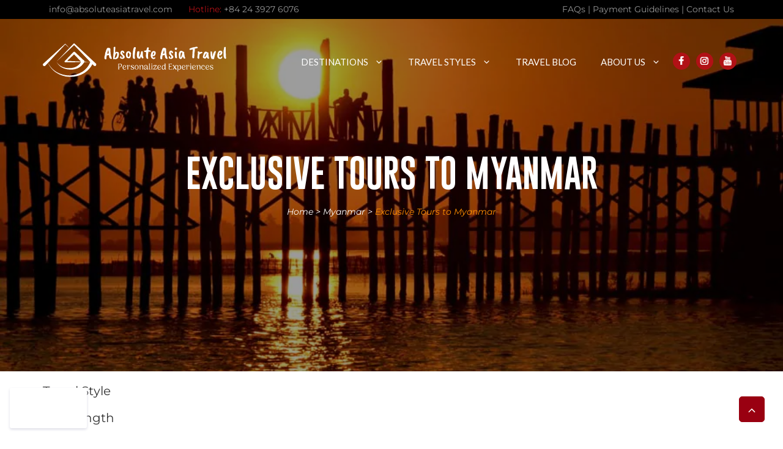

--- FILE ---
content_type: text/html; charset=UTF-8
request_url: https://absoluteasiatravel.com/myanmar/exclusive-tours/
body_size: 29970
content:
<!DOCTYPE html>
<html lang="en-US">
<head>
	<meta charset="UTF-8">
	<title>Exclusive Tours to Myanmar &#8211; Absolute Asia Travel</title>
<meta name='robots' content='max-image-preview:large' />
	<style>img:is([sizes="auto" i], [sizes^="auto," i]) { contain-intrinsic-size: 3000px 1500px }</style>
	<meta name="viewport" content="width=device-width, initial-scale=1"><script type='application/javascript'  id='pys-version-script'>console.log('PixelYourSite Free version 11.1.5.2');</script>
<link href='https://fonts.gstatic.com' crossorigin rel='preconnect' />
<link href='https://fonts.googleapis.com' crossorigin rel='preconnect' />
<link rel="alternate" type="application/rss+xml" title="Absolute Asia Travel &raquo; Feed" href="https://absoluteasiatravel.com/feed/" />
<link rel="alternate" type="application/rss+xml" title="Absolute Asia Travel &raquo; Comments Feed" href="https://absoluteasiatravel.com/comments/feed/" />
<link rel='stylesheet' id='generate-fonts-css' href='//fonts.googleapis.com/css?family=Lato:100,100italic,300,300italic,regular,italic,700,700italic,900,900italic' media='all' />
<link rel='stylesheet' id='hlwpw_style-css' href='https://absoluteasiatravel.com/wp-content/plugins/ghl-wizard/css/styles.css?ver=2.1.0' media='all' />
<link rel='stylesheet' id='tab-accordion-style-css' href='https://absoluteasiatravel.com/wp-content/plugins/tab-accordion-plugin/assets/style.css?ver=6.8.3' media='all' />
<link rel='stylesheet' id='wp-show-posts-css' href='https://absoluteasiatravel.com/wp-content/plugins/wp-show-posts/css/wp-show-posts-min.css?ver=1.1.6' media='all' />
<link rel='stylesheet' id='generate-style-grid-css' href='https://absoluteasiatravel.com/wp-content/themes/generatepress/assets/css/unsemantic-grid.min.css?ver=3.6.1' media='all' />
<link rel='stylesheet' id='generate-style-css' href='https://absoluteasiatravel.com/wp-content/themes/generatepress/assets/css/style.min.css?ver=3.6.1' media='all' />
<style id='generate-style-inline-css'>
@media (max-width:768px){}
body{background-color:#ffffff;color:#3a3a3a;}a{color:#1e73be;}a:visited{color:#000000;}a:hover, a:focus, a:active{color:#000000;}body .grid-container{max-width:1140px;}.wp-block-group__inner-container{max-width:1140px;margin-left:auto;margin-right:auto;}.site-header .header-image{width:300px;}.generate-back-to-top{font-size:20px;border-radius:3px;position:fixed;bottom:30px;right:30px;line-height:40px;width:40px;text-align:center;z-index:10;transition:opacity 300ms ease-in-out;opacity:0.1;transform:translateY(1000px);}.generate-back-to-top__show{opacity:1;transform:translateY(0);}:root{--contrast:#222222;--contrast-2:#575760;--contrast-3:#b2b2be;--base:#f0f0f0;--base-2:#f7f8f9;--base-3:#ffffff;--accent:#1e73be;}:root .has-contrast-color{color:var(--contrast);}:root .has-contrast-background-color{background-color:var(--contrast);}:root .has-contrast-2-color{color:var(--contrast-2);}:root .has-contrast-2-background-color{background-color:var(--contrast-2);}:root .has-contrast-3-color{color:var(--contrast-3);}:root .has-contrast-3-background-color{background-color:var(--contrast-3);}:root .has-base-color{color:var(--base);}:root .has-base-background-color{background-color:var(--base);}:root .has-base-2-color{color:var(--base-2);}:root .has-base-2-background-color{background-color:var(--base-2);}:root .has-base-3-color{color:var(--base-3);}:root .has-base-3-background-color{background-color:var(--base-3);}:root .has-accent-color{color:var(--accent);}:root .has-accent-background-color{background-color:var(--accent);}body, button, input, select, textarea{font-family:"Lato", sans-serif;}body{line-height:1.5;}.entry-content > [class*="wp-block-"]:not(:last-child):not(.wp-block-heading){margin-bottom:1.5em;}.main-title{font-size:45px;}.main-navigation a, .menu-toggle{font-family:"Lato", sans-serif;text-transform:uppercase;}.main-navigation .main-nav ul ul li a{font-size:14px;}.widget-title{font-family:"Lato", sans-serif;font-weight:bold;font-size:17px;}.sidebar .widget, .footer-widgets .widget{font-size:14px;}h1{font-weight:300;font-size:40px;}h2{font-weight:300;font-size:38px;}h3{font-size:20px;}h4{font-size:inherit;}h5{font-size:inherit;}.site-info{font-size:14px;}@media (max-width:768px){.main-title{font-size:20px;}h1{font-size:30px;}h2{font-size:25px;}}.top-bar{background-color:#636363;color:#ffffff;}.top-bar a{color:#ffffff;}.top-bar a:hover{color:#303030;}.site-header{background-color:#ffffff;color:#3a3a3a;}.site-header a{color:#3a3a3a;}.main-title a,.main-title a:hover{color:#3a3a3a;}.site-description{color:#757575;}.main-navigation .main-nav ul li a, .main-navigation .menu-toggle, .main-navigation .menu-bar-items{color:#ffffff;}.main-navigation .main-nav ul li:not([class*="current-menu-"]):hover > a, .main-navigation .main-nav ul li:not([class*="current-menu-"]):focus > a, .main-navigation .main-nav ul li.sfHover:not([class*="current-menu-"]) > a, .main-navigation .menu-bar-item:hover > a, .main-navigation .menu-bar-item.sfHover > a{color:#ffffff;}button.menu-toggle:hover,button.menu-toggle:focus,.main-navigation .mobile-bar-items a,.main-navigation .mobile-bar-items a:hover,.main-navigation .mobile-bar-items a:focus{color:#ffffff;}.main-navigation .main-nav ul li[class*="current-menu-"] > a{color:#ffffff;}.navigation-search input[type="search"],.navigation-search input[type="search"]:active, .navigation-search input[type="search"]:focus, .main-navigation .main-nav ul li.search-item.active > a, .main-navigation .menu-bar-items .search-item.active > a{color:#ffffff;}.main-navigation ul ul{background-color:#ffffff;}.main-navigation .main-nav ul ul li a{color:#333333;}.main-navigation .main-nav ul ul li:not([class*="current-menu-"]):hover > a,.main-navigation .main-nav ul ul li:not([class*="current-menu-"]):focus > a, .main-navigation .main-nav ul ul li.sfHover:not([class*="current-menu-"]) > a{color:#b11116;background-color:#ffffff;}.main-navigation .main-nav ul ul li[class*="current-menu-"] > a{color:#b11116;background-color:#ffffff;}.separate-containers .inside-article, .separate-containers .comments-area, .separate-containers .page-header, .one-container .container, .separate-containers .paging-navigation, .inside-page-header{background-color:#ffffff;}.inside-article a,.paging-navigation a,.comments-area a,.page-header a{color:#b11116;}.entry-meta{color:#595959;}.entry-meta a{color:#595959;}.entry-meta a:hover{color:#1e73be;}h1{color:#333333;}h2{color:#b11116;}h3{color:#333333;}h4{color:#333333;}.sidebar .widget{background-color:#ffffff;}.sidebar .widget a{color:#333333;}.sidebar .widget a:hover{color:#b11116;}.sidebar .widget .widget-title{color:#b11116;}.footer-widgets{color:#898989;background-color:#ffffff;}.footer-widgets a{color:#898989;}.footer-widgets a:hover{color:#ff8f00;}.footer-widgets .widget-title{color:#ffffff;}.site-info{color:#5e5e5e;background-color:#000000;}.site-info a{color:#5e5e5e;}.site-info a:hover{color:#606060;}.footer-bar .widget_nav_menu .current-menu-item a{color:#606060;}input[type="text"],input[type="email"],input[type="url"],input[type="password"],input[type="search"],input[type="tel"],input[type="number"],textarea,select{color:#666666;background-color:#fafafa;border-color:#cccccc;}input[type="text"]:focus,input[type="email"]:focus,input[type="url"]:focus,input[type="password"]:focus,input[type="search"]:focus,input[type="tel"]:focus,input[type="number"]:focus,textarea:focus,select:focus{color:#666666;background-color:#ffffff;border-color:#bfbfbf;}button,html input[type="button"],input[type="reset"],input[type="submit"],a.button,a.wp-block-button__link:not(.has-background){color:#ffffff;background-color:#666666;}button:hover,html input[type="button"]:hover,input[type="reset"]:hover,input[type="submit"]:hover,a.button:hover,button:focus,html input[type="button"]:focus,input[type="reset"]:focus,input[type="submit"]:focus,a.button:focus,a.wp-block-button__link:not(.has-background):active,a.wp-block-button__link:not(.has-background):focus,a.wp-block-button__link:not(.has-background):hover{color:#ffffff;background-color:#3f3f3f;}a.generate-back-to-top{background-color:rgba( 0,0,0,0.4 );color:#ffffff;}a.generate-back-to-top:hover,a.generate-back-to-top:focus{background-color:rgba( 0,0,0,0.6 );color:#ffffff;}:root{--gp-search-modal-bg-color:var(--base-3);--gp-search-modal-text-color:var(--contrast);--gp-search-modal-overlay-bg-color:rgba(0,0,0,0.2);}@media (max-width: 768px){.main-navigation .menu-bar-item:hover > a, .main-navigation .menu-bar-item.sfHover > a{background:none;color:#ffffff;}}.inside-top-bar{padding:10px;}.inside-header{padding:40px;}.site-main .wp-block-group__inner-container{padding:40px;}.entry-content .alignwide, body:not(.no-sidebar) .entry-content .alignfull{margin-left:-40px;width:calc(100% + 80px);max-width:calc(100% + 80px);}.rtl .menu-item-has-children .dropdown-menu-toggle{padding-left:20px;}.rtl .main-navigation .main-nav ul li.menu-item-has-children > a{padding-right:20px;}.widget-area .widget{padding:40px 20px 40px 20px;}.site-info{padding:20px;}@media (max-width:768px){.separate-containers .inside-article, .separate-containers .comments-area, .separate-containers .page-header, .separate-containers .paging-navigation, .one-container .site-content, .inside-page-header{padding:10px;}.site-main .wp-block-group__inner-container{padding:10px;}.footer-widgets{padding-top:10px;padding-right:10px;padding-bottom:10px;padding-left:10px;}.site-info{padding-right:10px;padding-left:10px;}.entry-content .alignwide, body:not(.no-sidebar) .entry-content .alignfull{margin-left:-10px;width:calc(100% + 20px);max-width:calc(100% + 20px);}}/* End cached CSS */@media (max-width: 768px){.main-navigation .menu-toggle,.main-navigation .mobile-bar-items,.sidebar-nav-mobile:not(#sticky-placeholder){display:block;}.main-navigation ul,.gen-sidebar-nav{display:none;}[class*="nav-float-"] .site-header .inside-header > *{float:none;clear:both;}}
.footer-widgets{background-image:url('https://absoluteasiatravel.com/wp-content/uploads/2019/09/footer-banner.jpg');background-repeat:no-repeat;background-size:cover;background-position:50% 50%;}
.dynamic-author-image-rounded{border-radius:100%;}.dynamic-featured-image, .dynamic-author-image{vertical-align:middle;}.one-container.blog .dynamic-content-template:not(:last-child), .one-container.archive .dynamic-content-template:not(:last-child){padding-bottom:0px;}.dynamic-entry-excerpt > p:last-child{margin-bottom:0px;}
.navigation-branding .main-title{font-weight:bold;text-transform:none;font-size:45px;}@media (max-width: 768px){.navigation-branding .main-title{font-size:20px;}}
.page-hero{background-color:rgba(0,0,0,0.39);background-image:url(https://absoluteasiatravel.com/wp-content/uploads/2025/10/myanmar-mandalay-u-bein-bridge-1861037.jpg);background-size:cover;background-image:linear-gradient(0deg, rgba(0,0,0,0.39),rgba(0,0,0,0.39)), url(https://absoluteasiatravel.com/wp-content/uploads/2025/10/myanmar-mandalay-u-bein-bridge-1861037.jpg);background-position:center center;background-repeat:no-repeat;padding-top:250px;padding-bottom:250px;text-align:center;box-sizing:border-box;}.inside-page-hero > *:last-child{margin-bottom:0px;}.page-hero time.updated{display:none;}.header-wrap{position:absolute;left:0px;right:0px;z-index:10;}.header-wrap .site-header{background:transparent;}@media (max-width:768px){.page-hero{padding-top:100px;padding-bottom:100px;}}
</style>
<link rel='stylesheet' id='generate-mobile-style-css' href='https://absoluteasiatravel.com/wp-content/themes/generatepress/assets/css/mobile.min.css?ver=3.6.1' media='all' />
<link rel='stylesheet' id='generate-child-css' href='https://absoluteasiatravel.com/wp-content/themes/generatepress_child/style.css?ver=1764842319' media='all' />
<link rel='stylesheet' id='generate-offside-css' href='https://absoluteasiatravel.com/wp-content/plugins/gp-premium/menu-plus/functions/css/offside.min.css?ver=2.5.5' media='all' />
<style id='generate-offside-inline-css'>
:root{--gp-slideout-width:265px;}.slideout-navigation.main-navigation{background-color:#ffffff;}.slideout-navigation.main-navigation .main-nav ul li a{color:#333333;font-weight:normal;text-transform:none;}.slideout-navigation.main-navigation.do-overlay .main-nav ul ul li a{font-size:1em;}.slideout-navigation.main-navigation .main-nav ul li[class*="current-menu-"] > a{color:#b11116;}.slideout-navigation, .slideout-navigation a{color:#333333;}.slideout-navigation button.slideout-exit{color:#333333;padding-left:20px;padding-right:20px;}.slide-opened nav.toggled .menu-toggle:before{display:none;}@media (max-width: 768px){.menu-bar-item.slideout-toggle{display:none;}}
</style>
<link rel='stylesheet' id='generate-navigation-branding-css' href='https://absoluteasiatravel.com/wp-content/plugins/gp-premium/menu-plus/functions/css/navigation-branding.min.css?ver=2.5.5' media='all' />
<style id='generate-navigation-branding-inline-css'>
@media (max-width: 768px){.site-header, #site-navigation, #sticky-navigation{display:none !important;opacity:0.0;}#mobile-header{display:block !important;width:100% !important;}#mobile-header .main-nav > ul{display:none;}#mobile-header.toggled .main-nav > ul, #mobile-header .menu-toggle, #mobile-header .mobile-bar-items{display:block;}#mobile-header .main-nav{-ms-flex:0 0 100%;flex:0 0 100%;-webkit-box-ordinal-group:5;-ms-flex-order:4;order:4;}}.main-navigation .sticky-navigation-logo, .main-navigation.navigation-stick .site-logo:not(.mobile-header-logo){display:none;}.main-navigation.navigation-stick .sticky-navigation-logo{display:block;}.navigation-branding img, .site-logo.mobile-header-logo img{height:60px;width:auto;}.navigation-branding .main-title{line-height:60px;}@media (max-width: 1150px){#site-navigation .navigation-branding, #sticky-navigation .navigation-branding{margin-left:10px;}}@media (max-width: 768px){.main-navigation:not(.slideout-navigation) .main-nav{-ms-flex:0 0 100%;flex:0 0 100%;}.main-navigation:not(.slideout-navigation) .inside-navigation{-ms-flex-wrap:wrap;flex-wrap:wrap;display:-webkit-box;display:-ms-flexbox;display:flex;}.nav-aligned-center .navigation-branding, .nav-aligned-left .navigation-branding{margin-right:auto;}.nav-aligned-center  .main-navigation.has-branding:not(.slideout-navigation) .inside-navigation .main-nav,.nav-aligned-center  .main-navigation.has-sticky-branding.navigation-stick .inside-navigation .main-nav,.nav-aligned-left  .main-navigation.has-branding:not(.slideout-navigation) .inside-navigation .main-nav,.nav-aligned-left  .main-navigation.has-sticky-branding.navigation-stick .inside-navigation .main-nav{margin-right:0px;}}
</style>
<script id="jquery-core-js-extra">
var pysFacebookRest = {"restApiUrl":"https:\/\/absoluteasiatravel.com\/wp-json\/pys-facebook\/v1\/event","debug":"1"};
</script>
<script src="https://absoluteasiatravel.com/wp-includes/js/jquery/jquery.min.js?ver=3.7.1" id="jquery-core-js"></script>
<script src="https://absoluteasiatravel.com/wp-includes/js/jquery/jquery-migrate.min.js?ver=3.4.1" id="jquery-migrate-js"></script>
<script id="lcw_autologin_script-js-extra">
var hlwpw_ajax = {"ajax_url":"https:\/\/absoluteasiatravel.com\/wp-admin\/admin-ajax.php"};
</script>
<script src="https://absoluteasiatravel.com/wp-content/plugins/ghl-wizard/js/autologin.js?ver=2.1.0" id="lcw_autologin_script-js"></script>
<script src="https://absoluteasiatravel.com/wp-content/plugins/sticky-menu-or-anything-on-scroll/assets/js/jq-sticky-anything.min.js?ver=2.1.1" id="stickyAnythingLib-js"></script>
<script src="https://absoluteasiatravel.com/wp-content/plugins/pixelyoursite/dist/scripts/jquery.bind-first-0.2.3.min.js?ver=0.2.3" id="jquery-bind-first-js"></script>
<script src="https://absoluteasiatravel.com/wp-content/plugins/pixelyoursite/dist/scripts/js.cookie-2.1.3.min.js?ver=2.1.3" id="js-cookie-pys-js"></script>
<script src="https://absoluteasiatravel.com/wp-content/plugins/pixelyoursite/dist/scripts/tld.min.js?ver=2.3.1" id="js-tld-js"></script>
<script id="pys-js-extra">
var pysOptions = {"staticEvents":{"facebook":{"init_event":[{"delay":0,"type":"static","ajaxFire":false,"name":"PageView","pixelIds":["1400905507463953"],"eventID":"92aad0f7-c37f-42ec-a0f4-41a29b651e41","params":{"page_title":"Exclusive Tours to Myanmar","post_type":"page","post_id":907,"plugin":"PixelYourSite","user_role":"guest","event_url":"absoluteasiatravel.com\/myanmar\/exclusive-tours\/"},"e_id":"init_event","ids":[],"hasTimeWindow":false,"timeWindow":0,"woo_order":"","edd_order":""}]}},"dynamicEvents":{"automatic_event_form":{"facebook":{"delay":0,"type":"dyn","name":"Form","pixelIds":["1400905507463953"],"eventID":"03ee8f2d-cb20-43af-b155-43a02da50edb","params":{"page_title":"Exclusive Tours to Myanmar","post_type":"page","post_id":907,"plugin":"PixelYourSite","user_role":"guest","event_url":"absoluteasiatravel.com\/myanmar\/exclusive-tours\/"},"e_id":"automatic_event_form","ids":[],"hasTimeWindow":false,"timeWindow":0,"woo_order":"","edd_order":""}},"automatic_event_download":{"facebook":{"delay":0,"type":"dyn","name":"Download","extensions":["","doc","exe","js","pdf","ppt","tgz","zip","xls"],"pixelIds":["1400905507463953"],"eventID":"7bc2793d-043f-45aa-b9fd-07f27b2f9276","params":{"page_title":"Exclusive Tours to Myanmar","post_type":"page","post_id":907,"plugin":"PixelYourSite","user_role":"guest","event_url":"absoluteasiatravel.com\/myanmar\/exclusive-tours\/"},"e_id":"automatic_event_download","ids":[],"hasTimeWindow":false,"timeWindow":0,"woo_order":"","edd_order":""}},"automatic_event_comment":{"facebook":{"delay":0,"type":"dyn","name":"Comment","pixelIds":["1400905507463953"],"eventID":"c7eea2c8-62e3-4598-a218-bbdd19bfaa2a","params":{"page_title":"Exclusive Tours to Myanmar","post_type":"page","post_id":907,"plugin":"PixelYourSite","user_role":"guest","event_url":"absoluteasiatravel.com\/myanmar\/exclusive-tours\/"},"e_id":"automatic_event_comment","ids":[],"hasTimeWindow":false,"timeWindow":0,"woo_order":"","edd_order":""}},"automatic_event_scroll":{"facebook":{"delay":0,"type":"dyn","name":"PageScroll","scroll_percent":30,"pixelIds":["1400905507463953"],"eventID":"d99726ab-0237-4858-93f2-215777687b5d","params":{"page_title":"Exclusive Tours to Myanmar","post_type":"page","post_id":907,"plugin":"PixelYourSite","user_role":"guest","event_url":"absoluteasiatravel.com\/myanmar\/exclusive-tours\/"},"e_id":"automatic_event_scroll","ids":[],"hasTimeWindow":false,"timeWindow":0,"woo_order":"","edd_order":""}},"automatic_event_time_on_page":{"facebook":{"delay":0,"type":"dyn","name":"TimeOnPage","time_on_page":30,"pixelIds":["1400905507463953"],"eventID":"9b54be3f-ace5-480b-a71d-cf110c256338","params":{"page_title":"Exclusive Tours to Myanmar","post_type":"page","post_id":907,"plugin":"PixelYourSite","user_role":"guest","event_url":"absoluteasiatravel.com\/myanmar\/exclusive-tours\/"},"e_id":"automatic_event_time_on_page","ids":[],"hasTimeWindow":false,"timeWindow":0,"woo_order":"","edd_order":""}}},"triggerEvents":[],"triggerEventTypes":[],"facebook":{"pixelIds":["1400905507463953"],"advancedMatching":{"external_id":"fadfdcabdedebfcbeaedae"},"advancedMatchingEnabled":true,"removeMetadata":false,"wooVariableAsSimple":false,"serverApiEnabled":true,"wooCRSendFromServer":false,"send_external_id":null,"enabled_medical":false,"do_not_track_medical_param":["event_url","post_title","page_title","landing_page","content_name","categories","category_name","tags"],"meta_ldu":false},"debug":"1","siteUrl":"https:\/\/absoluteasiatravel.com","ajaxUrl":"https:\/\/absoluteasiatravel.com\/wp-admin\/admin-ajax.php","ajax_event":"b7f888cd83","enable_remove_download_url_param":"1","cookie_duration":"7","last_visit_duration":"60","enable_success_send_form":"","ajaxForServerEvent":"1","ajaxForServerStaticEvent":"1","useSendBeacon":"1","send_external_id":"1","external_id_expire":"180","track_cookie_for_subdomains":"1","google_consent_mode":"1","gdpr":{"ajax_enabled":false,"all_disabled_by_api":false,"facebook_disabled_by_api":false,"analytics_disabled_by_api":false,"google_ads_disabled_by_api":false,"pinterest_disabled_by_api":false,"bing_disabled_by_api":false,"reddit_disabled_by_api":false,"externalID_disabled_by_api":false,"facebook_prior_consent_enabled":true,"analytics_prior_consent_enabled":true,"google_ads_prior_consent_enabled":null,"pinterest_prior_consent_enabled":true,"bing_prior_consent_enabled":true,"cookiebot_integration_enabled":false,"cookiebot_facebook_consent_category":"marketing","cookiebot_analytics_consent_category":"statistics","cookiebot_tiktok_consent_category":"marketing","cookiebot_google_ads_consent_category":"marketing","cookiebot_pinterest_consent_category":"marketing","cookiebot_bing_consent_category":"marketing","consent_magic_integration_enabled":false,"real_cookie_banner_integration_enabled":false,"cookie_notice_integration_enabled":false,"cookie_law_info_integration_enabled":false,"analytics_storage":{"enabled":true,"value":"granted","filter":false},"ad_storage":{"enabled":true,"value":"granted","filter":false},"ad_user_data":{"enabled":true,"value":"granted","filter":false},"ad_personalization":{"enabled":true,"value":"granted","filter":false}},"cookie":{"disabled_all_cookie":false,"disabled_start_session_cookie":false,"disabled_advanced_form_data_cookie":false,"disabled_landing_page_cookie":false,"disabled_first_visit_cookie":false,"disabled_trafficsource_cookie":false,"disabled_utmTerms_cookie":false,"disabled_utmId_cookie":false},"tracking_analytics":{"TrafficSource":"direct","TrafficLanding":"undefined","TrafficUtms":[],"TrafficUtmsId":[]},"GATags":{"ga_datalayer_type":"default","ga_datalayer_name":"dataLayerPYS"},"woo":{"enabled":false},"edd":{"enabled":false},"cache_bypass":"1768475188"};
</script>
<script src="https://absoluteasiatravel.com/wp-content/plugins/pixelyoursite/dist/scripts/public.min.js?ver=11.1.5.2" id="pys-js"></script>
<link rel="https://api.w.org/" href="https://absoluteasiatravel.com/wp-json/" /><link rel="alternate" title="JSON" type="application/json" href="https://absoluteasiatravel.com/wp-json/wp/v2/pages/907" /><link rel="EditURI" type="application/rsd+xml" title="RSD" href="https://absoluteasiatravel.com/xmlrpc.php?rsd" />
<meta name="generator" content="WordPress 6.8.3" />
<link rel="canonical" href="https://absoluteasiatravel.com/myanmar/exclusive-tours/" />
<link rel='shortlink' href='https://absoluteasiatravel.com/?p=907' />
<link rel="alternate" title="oEmbed (JSON)" type="application/json+oembed" href="https://absoluteasiatravel.com/wp-json/oembed/1.0/embed?url=https%3A%2F%2Fabsoluteasiatravel.com%2Fmyanmar%2Fexclusive-tours%2F" />
<link rel="alternate" title="oEmbed (XML)" type="text/xml+oembed" href="https://absoluteasiatravel.com/wp-json/oembed/1.0/embed?url=https%3A%2F%2Fabsoluteasiatravel.com%2Fmyanmar%2Fexclusive-tours%2F&#038;format=xml" />
<!-- Meta Pixel Code -->
<script>
!function(f,b,e,v,n,t,s)
{if(f.fbq)return;n=f.fbq=function(){n.callMethod?
n.callMethod.apply(n,arguments):n.queue.push(arguments)};
if(!f._fbq)f._fbq=n;n.push=n;n.loaded=!0;n.version='2.0';
n.queue=[];t=b.createElement(e);t.async=!0;
t.src=v;s=b.getElementsByTagName(e)[0];
s.parentNode.insertBefore(t,s)}(window, document,'script',
'https://connect.facebook.net/en_US/fbevents.js');
fbq('init', '1400905507463953');
fbq('track', 'PageView');
</script>
<noscript><img height="1" width="1" style="display:none"
src="https://www.facebook.com/tr?id=1400905507463953&ev=PageView&noscript=1"
/></noscript>
<!-- End Meta Pixel Code --><meta name="facebook-domain-verification" content="97xupeq1e04aebqvs5m8xmclh7ajrp" /><!-- Google Tag Manager -->
<script>(function(w,d,s,l,i){w[l]=w[l]||[];w[l].push({'gtm.start':
new Date().getTime(),event:'gtm.js'});var f=d.getElementsByTagName(s)[0],
j=d.createElement(s),dl=l!='dataLayer'?'&l='+l:'';j.async=true;j.src=
'https://www.googletagmanager.com/gtm.js?id='+i+dl;f.parentNode.insertBefore(j,f);
})(window,document,'script','dataLayer','GTM-5HWBVVN');</script>
<!-- End Google Tag Manager --><script>
var clickRankAi = document.createElement("script");
clickRankAi.src = "https://js.clickrank.ai/seo/ea2e56f4-f936-423d-8a84-1d7906967fa5/script?" + new Date().getTime();
clickRankAi.async = true;
document.head.appendChild(clickRankAi);
</script>
<link rel="icon" href="https://absoluteasiatravel.com/wp-content/uploads/2019/03/small-logo.webp" sizes="32x32" />
<link rel="icon" href="https://absoluteasiatravel.com/wp-content/uploads/2019/03/small-logo.webp" sizes="192x192" />
<link rel="apple-touch-icon" href="https://absoluteasiatravel.com/wp-content/uploads/2019/03/small-logo.webp" />
<meta name="msapplication-TileImage" content="https://absoluteasiatravel.com/wp-content/uploads/2019/03/small-logo.png" />
		<style id="wp-custom-css">
			.list-shortcut-desktop.show-desktop-alo {
    display: none;
}		</style>
		<meta name="generator" content="WP Rocket 3.19.3" data-wpr-features="wpr_cache_webp wpr_preload_links wpr_host_fonts_locally wpr_desktop" /></head>

<body class="wp-singular page-template-default page page-id-907 page-child parent-pageid-905 wp-custom-logo wp-embed-responsive wp-theme-generatepress wp-child-theme-generatepress_child post-image-aligned-center slideout-enabled slideout-mobile sticky-menu-fade mobile-header mobile-header-logo no-sidebar nav-float-right separate-containers fluid-header active-footer-widgets-4 header-aligned-left dropdown-hover"  >
	<link rel="stylesheet" href="https://cdnjs.cloudflare.com/ajax/libs/font-awesome/7.0.0/css/all.min.css" integrity="sha512-DxV+EoADOkOygM4IR9yXP8Sb2qwgidEmeqAEmDKIOfPRQZOWbXCzLC6vjbZyy0vPisbH2SyW27+ddLVCN+OMzQ==" crossorigin="anonymous" referrerpolicy="no-referrer" /><div data-rocket-location-hash="e3c0fe250df7fb435cd11c7a5f290ee4" class="header-wrap"><a class="screen-reader-text skip-link" href="#content" title="Skip to content">Skip to content</a><div data-rocket-location-hash="47c9a60eaf35f6d945f40c0cfa2ba16e" class="top-header grid-parent">
<div data-rocket-location-hash="8b26da2811e10bb8b1236ec467e78f8b" class="grid-container">
<div class="grid-20">
info@absoluteasiatravel.com
</div>
<div class="grid-50">
	<span style="color:#b11116;">Hotline:</span> +84 24 3927 6076	
</div>
<div class="grid-30" style="text-align:right;">
<a href="https://absoluteasiatravel.com/faqs/"><span>FAQs</span></a> |

<a href="/payment-guidelines"><span>Payment Guidelines</span></a> | 

<a href="/contact"><span>Contact Us</span></a></div>
</div>
</div>

		<header class="site-header" id="masthead" aria-label="Site"   >
			<div data-rocket-location-hash="bea4e90a37a984ffbe07f81e421fc28f" class="inside-header grid-container grid-parent">
							<div class="header-widget">
				<aside id="custom_html-6" class="widget_text widget inner-padding widget_custom_html"><div class="textwidget custom-html-widget"><ul class="box_social_top">
    <li><a href="https://www.facebook.com/absoluteasiatravelco" target="_blank" class="facebook">&nbsp;</a></li>
    <li><a href="https://www.instagram.com/absoluteasiatravel" target="_blank" class="instagram">&nbsp;</a></li>
    <li><a href="https://www.youtube.com/channel/UCEZKdt8YGKFgqiRm43OeHoQ/featured" target="_blank" class="youtube">&nbsp;</a></li>
    </ul></div></aside>			</div>
			<div class="site-logo">
					<a href="https://absoluteasiatravel.com/" rel="home">
						<img  class="header-image is-logo-image" alt="Absolute Asia Travel" src="https://absoluteasiatravel.com/wp-content/uploads/2018/08/LOGO-FINAL-08.svg" />
					</a>
				</div>		<nav class="has-sticky-branding main-navigation sub-menu-right" id="site-navigation" aria-label="Primary"   >
			<div class="inside-navigation grid-container grid-parent">
								<button class="menu-toggle" aria-controls="generate-slideout-menu" aria-expanded="false">
					<span class="gp-icon icon-menu-bars"><svg viewBox="0 0 512 512" aria-hidden="true" xmlns="http://www.w3.org/2000/svg" width="1em" height="1em"><path d="M0 96c0-13.255 10.745-24 24-24h464c13.255 0 24 10.745 24 24s-10.745 24-24 24H24c-13.255 0-24-10.745-24-24zm0 160c0-13.255 10.745-24 24-24h464c13.255 0 24 10.745 24 24s-10.745 24-24 24H24c-13.255 0-24-10.745-24-24zm0 160c0-13.255 10.745-24 24-24h464c13.255 0 24 10.745 24 24s-10.745 24-24 24H24c-13.255 0-24-10.745-24-24z" /></svg><svg viewBox="0 0 512 512" aria-hidden="true" xmlns="http://www.w3.org/2000/svg" width="1em" height="1em"><path d="M71.029 71.029c9.373-9.372 24.569-9.372 33.942 0L256 222.059l151.029-151.03c9.373-9.372 24.569-9.372 33.942 0 9.372 9.373 9.372 24.569 0 33.942L289.941 256l151.03 151.029c9.372 9.373 9.372 24.569 0 33.942-9.373 9.372-24.569 9.372-33.942 0L256 289.941l-151.029 151.03c-9.373 9.372-24.569 9.372-33.942 0-9.372-9.373-9.372-24.569 0-33.942L222.059 256 71.029 104.971c-9.372-9.373-9.372-24.569 0-33.942z" /></svg></span><span class="screen-reader-text">Menu</span>				</button>
				<div id="primary-menu" class="main-nav"><ul id="menu-main" class=" menu sf-menu"><li id="menu-item-14333" class="menu-item menu-item-type-post_type menu-item-object-page menu-item-home menu-item-14333"><a href="https://absoluteasiatravel.com/"><i class="fas fa-home"></i></a></li>
<li id="menu-item-930" class="menu-item menu-item-type-custom menu-item-object-custom menu-item-has-children menu-item-930"><a href="#">Destinations<span role="presentation" class="dropdown-menu-toggle"><span class="gp-icon icon-arrow"><svg viewBox="0 0 330 512" aria-hidden="true" xmlns="http://www.w3.org/2000/svg" width="1em" height="1em"><path d="M305.913 197.085c0 2.266-1.133 4.815-2.833 6.514L171.087 335.593c-1.7 1.7-4.249 2.832-6.515 2.832s-4.815-1.133-6.515-2.832L26.064 203.599c-1.7-1.7-2.832-4.248-2.832-6.514s1.132-4.816 2.832-6.515l14.162-14.163c1.7-1.699 3.966-2.832 6.515-2.832 2.266 0 4.815 1.133 6.515 2.832l111.316 111.317 111.316-111.317c1.7-1.699 4.249-2.832 6.515-2.832s4.815 1.133 6.515 2.832l14.162 14.163c1.7 1.7 2.833 4.249 2.833 6.515z" /></svg></span></span></a>
<ul class="sub-menu">
	<li id="menu-item-935" class="menu-item menu-item-type-post_type menu-item-object-page menu-item-935"><a href="https://absoluteasiatravel.com/vietnam/">Vietnam</a></li>
	<li id="menu-item-931" class="menu-item menu-item-type-post_type menu-item-object-page menu-item-931"><a href="https://absoluteasiatravel.com/cambodia/">Cambodia</a></li>
	<li id="menu-item-932" class="menu-item menu-item-type-post_type menu-item-object-page menu-item-932"><a href="https://absoluteasiatravel.com/laos/">Laos</a></li>
	<li id="menu-item-933" class="menu-item menu-item-type-post_type menu-item-object-page current-page-ancestor menu-item-933"><a href="https://absoluteasiatravel.com/myanmar/">Myanmar</a></li>
	<li id="menu-item-934" class="menu-item menu-item-type-post_type menu-item-object-page menu-item-934"><a href="https://absoluteasiatravel.com/thailand/">Thailand</a></li>
</ul>
</li>
<li id="menu-item-1328" class="menu-item menu-item-type-custom menu-item-object-custom menu-item-has-children menu-item-1328"><a href="#">Travel Styles<span role="presentation" class="dropdown-menu-toggle"><span class="gp-icon icon-arrow"><svg viewBox="0 0 330 512" aria-hidden="true" xmlns="http://www.w3.org/2000/svg" width="1em" height="1em"><path d="M305.913 197.085c0 2.266-1.133 4.815-2.833 6.514L171.087 335.593c-1.7 1.7-4.249 2.832-6.515 2.832s-4.815-1.133-6.515-2.832L26.064 203.599c-1.7-1.7-2.832-4.248-2.832-6.514s1.132-4.816 2.832-6.515l14.162-14.163c1.7-1.699 3.966-2.832 6.515-2.832 2.266 0 4.815 1.133 6.515 2.832l111.316 111.317 111.316-111.317c1.7-1.699 4.249-2.832 6.515-2.832s4.815 1.133 6.515 2.832l14.162 14.163c1.7 1.7 2.833 4.249 2.833 6.515z" /></svg></span></span></a>
<ul class="sub-menu">
	<li id="menu-item-716" class="menu-item menu-item-type-taxonomy menu-item-object-tour_category menu-item-716"><a href="https://absoluteasiatravel.com/tour-category/classic-culture/">Classic &amp; Culture</a></li>
	<li id="menu-item-714" class="menu-item menu-item-type-taxonomy menu-item-object-tour_category menu-item-714"><a href="https://absoluteasiatravel.com/tour-category/active-adventure/">Active &amp; Adventure</a></li>
	<li id="menu-item-715" class="menu-item menu-item-type-taxonomy menu-item-object-tour_category menu-item-715"><a href="https://absoluteasiatravel.com/tour-category/biking-cycling/">Biking &amp; Cycling</a></li>
	<li id="menu-item-719" class="menu-item menu-item-type-taxonomy menu-item-object-tour_category menu-item-719"><a href="https://absoluteasiatravel.com/tour-category/honeymoon-romance/">Honeymoon &amp; Romance</a></li>
	<li id="menu-item-718" class="menu-item menu-item-type-taxonomy menu-item-object-tour_category menu-item-718"><a href="https://absoluteasiatravel.com/tour-category/family-vacations/">Family Vacations</a></li>
	<li id="menu-item-2537" class="menu-item menu-item-type-taxonomy menu-item-object-tour_category menu-item-2537"><a href="https://absoluteasiatravel.com/tour-category/cruise-holidays/">Cruise Holidays</a></li>
	<li id="menu-item-720" class="menu-item menu-item-type-taxonomy menu-item-object-tour_category menu-item-720"><a href="https://absoluteasiatravel.com/tour-category/luxury-travel/">Luxury Travel</a></li>
	<li id="menu-item-21941" class="menu-item menu-item-type-post_type menu-item-object-page menu-item-21941"><a href="https://absoluteasiatravel.com/mice/">Mice Experiences</a></li>
	<li id="menu-item-721" class="menu-item menu-item-type-taxonomy menu-item-object-tour_category menu-item-721"><a href="https://absoluteasiatravel.com/tour-category/multi-country-tours/">Southeast Asia In Your Style!</a></li>
	<li id="menu-item-12864" class="menu-item menu-item-type-taxonomy menu-item-object-tour_category menu-item-12864"><a href="https://absoluteasiatravel.com/tour-category/day-trips-and-excursions/">Day Trips and Excursions</a></li>
</ul>
</li>
<li id="menu-item-19921" class="menu-item menu-item-type-post_type menu-item-object-page menu-item-19921"><a href="https://absoluteasiatravel.com/blog/">Travel Blog</a></li>
<li id="menu-item-14299" class="menu-item menu-item-type-custom menu-item-object-custom menu-item-has-children menu-item-14299"><a href="#">About Us<span role="presentation" class="dropdown-menu-toggle"><span class="gp-icon icon-arrow"><svg viewBox="0 0 330 512" aria-hidden="true" xmlns="http://www.w3.org/2000/svg" width="1em" height="1em"><path d="M305.913 197.085c0 2.266-1.133 4.815-2.833 6.514L171.087 335.593c-1.7 1.7-4.249 2.832-6.515 2.832s-4.815-1.133-6.515-2.832L26.064 203.599c-1.7-1.7-2.832-4.248-2.832-6.514s1.132-4.816 2.832-6.515l14.162-14.163c1.7-1.699 3.966-2.832 6.515-2.832 2.266 0 4.815 1.133 6.515 2.832l111.316 111.317 111.316-111.317c1.7-1.699 4.249-2.832 6.515-2.832s4.815 1.133 6.515 2.832l14.162 14.163c1.7 1.7 2.833 4.249 2.833 6.515z" /></svg></span></span></a>
<ul class="sub-menu">
	<li id="menu-item-19" class="menu-item menu-item-type-post_type menu-item-object-page menu-item-19"><a href="https://absoluteasiatravel.com/about/">Why Us</a></li>
	<li id="menu-item-17830" class="menu-item menu-item-type-post_type menu-item-object-page menu-item-17830"><a href="https://absoluteasiatravel.com/our-legal-documents/">Our Legal Documents</a></li>
	<li id="menu-item-1093" class="menu-item menu-item-type-post_type menu-item-object-page menu-item-1093"><a href="https://absoluteasiatravel.com/contact/">Contact</a></li>
	<li id="menu-item-14327" class="menu-item menu-item-type-post_type menu-item-object-page menu-item-14327"><a href="https://absoluteasiatravel.com/testimonials/">Testimonials</a></li>
	<li id="menu-item-16351" class="menu-item menu-item-type-post_type menu-item-object-page menu-item-16351"><a href="https://absoluteasiatravel.com/faqs/">FAQs</a></li>
</ul>
</li>
</ul></div>			</div>
		</nav>
					</div>
		</header>
				<nav id="mobile-header"   class="main-navigation mobile-header-navigation has-branding">
			<div class="inside-navigation grid-container grid-parent">
				<div class="site-logo mobile-header-logo">
						<a href="https://absoluteasiatravel.com/" title="Absolute Asia Travel" rel="home">
							<img src="https://absoluteasiatravel.com/wp-content/uploads/2018/08/LOGO-FINAL-08.svg" alt="Absolute Asia Travel" class="is-logo-image" width="" height="" />
						</a>
					</div>					<button class="menu-toggle" aria-controls="mobile-menu" aria-expanded="false">
						<span class="gp-icon icon-menu-bars"><svg viewBox="0 0 512 512" aria-hidden="true" xmlns="http://www.w3.org/2000/svg" width="1em" height="1em"><path d="M0 96c0-13.255 10.745-24 24-24h464c13.255 0 24 10.745 24 24s-10.745 24-24 24H24c-13.255 0-24-10.745-24-24zm0 160c0-13.255 10.745-24 24-24h464c13.255 0 24 10.745 24 24s-10.745 24-24 24H24c-13.255 0-24-10.745-24-24zm0 160c0-13.255 10.745-24 24-24h464c13.255 0 24 10.745 24 24s-10.745 24-24 24H24c-13.255 0-24-10.745-24-24z" /></svg><svg viewBox="0 0 512 512" aria-hidden="true" xmlns="http://www.w3.org/2000/svg" width="1em" height="1em"><path d="M71.029 71.029c9.373-9.372 24.569-9.372 33.942 0L256 222.059l151.029-151.03c9.373-9.372 24.569-9.372 33.942 0 9.372 9.373 9.372 24.569 0 33.942L289.941 256l151.03 151.029c9.372 9.373 9.372 24.569 0 33.942-9.373 9.372-24.569 9.372-33.942 0L256 289.941l-151.029 151.03c-9.373 9.372-24.569 9.372-33.942 0-9.372-9.373-9.372-24.569 0-33.942L222.059 256 71.029 104.971c-9.372-9.373-9.372-24.569 0-33.942z" /></svg></span><span class="screen-reader-text">Menu</span>					</button>
					<div id="mobile-menu" class="main-nav"><ul id="menu-main-1" class=" menu sf-menu"><li class="menu-item menu-item-type-post_type menu-item-object-page menu-item-home menu-item-14333"><a href="https://absoluteasiatravel.com/"><i class="fas fa-home"></i></a></li>
<li class="menu-item menu-item-type-custom menu-item-object-custom menu-item-has-children menu-item-930"><a href="#">Destinations<span role="presentation" class="dropdown-menu-toggle"><span class="gp-icon icon-arrow"><svg viewBox="0 0 330 512" aria-hidden="true" xmlns="http://www.w3.org/2000/svg" width="1em" height="1em"><path d="M305.913 197.085c0 2.266-1.133 4.815-2.833 6.514L171.087 335.593c-1.7 1.7-4.249 2.832-6.515 2.832s-4.815-1.133-6.515-2.832L26.064 203.599c-1.7-1.7-2.832-4.248-2.832-6.514s1.132-4.816 2.832-6.515l14.162-14.163c1.7-1.699 3.966-2.832 6.515-2.832 2.266 0 4.815 1.133 6.515 2.832l111.316 111.317 111.316-111.317c1.7-1.699 4.249-2.832 6.515-2.832s4.815 1.133 6.515 2.832l14.162 14.163c1.7 1.7 2.833 4.249 2.833 6.515z" /></svg></span></span></a>
<ul class="sub-menu">
	<li class="menu-item menu-item-type-post_type menu-item-object-page menu-item-935"><a href="https://absoluteasiatravel.com/vietnam/">Vietnam</a></li>
	<li class="menu-item menu-item-type-post_type menu-item-object-page menu-item-931"><a href="https://absoluteasiatravel.com/cambodia/">Cambodia</a></li>
	<li class="menu-item menu-item-type-post_type menu-item-object-page menu-item-932"><a href="https://absoluteasiatravel.com/laos/">Laos</a></li>
	<li class="menu-item menu-item-type-post_type menu-item-object-page current-page-ancestor menu-item-933"><a href="https://absoluteasiatravel.com/myanmar/">Myanmar</a></li>
	<li class="menu-item menu-item-type-post_type menu-item-object-page menu-item-934"><a href="https://absoluteasiatravel.com/thailand/">Thailand</a></li>
</ul>
</li>
<li class="menu-item menu-item-type-custom menu-item-object-custom menu-item-has-children menu-item-1328"><a href="#">Travel Styles<span role="presentation" class="dropdown-menu-toggle"><span class="gp-icon icon-arrow"><svg viewBox="0 0 330 512" aria-hidden="true" xmlns="http://www.w3.org/2000/svg" width="1em" height="1em"><path d="M305.913 197.085c0 2.266-1.133 4.815-2.833 6.514L171.087 335.593c-1.7 1.7-4.249 2.832-6.515 2.832s-4.815-1.133-6.515-2.832L26.064 203.599c-1.7-1.7-2.832-4.248-2.832-6.514s1.132-4.816 2.832-6.515l14.162-14.163c1.7-1.699 3.966-2.832 6.515-2.832 2.266 0 4.815 1.133 6.515 2.832l111.316 111.317 111.316-111.317c1.7-1.699 4.249-2.832 6.515-2.832s4.815 1.133 6.515 2.832l14.162 14.163c1.7 1.7 2.833 4.249 2.833 6.515z" /></svg></span></span></a>
<ul class="sub-menu">
	<li class="menu-item menu-item-type-taxonomy menu-item-object-tour_category menu-item-716"><a href="https://absoluteasiatravel.com/tour-category/classic-culture/">Classic &amp; Culture</a></li>
	<li class="menu-item menu-item-type-taxonomy menu-item-object-tour_category menu-item-714"><a href="https://absoluteasiatravel.com/tour-category/active-adventure/">Active &amp; Adventure</a></li>
	<li class="menu-item menu-item-type-taxonomy menu-item-object-tour_category menu-item-715"><a href="https://absoluteasiatravel.com/tour-category/biking-cycling/">Biking &amp; Cycling</a></li>
	<li class="menu-item menu-item-type-taxonomy menu-item-object-tour_category menu-item-719"><a href="https://absoluteasiatravel.com/tour-category/honeymoon-romance/">Honeymoon &amp; Romance</a></li>
	<li class="menu-item menu-item-type-taxonomy menu-item-object-tour_category menu-item-718"><a href="https://absoluteasiatravel.com/tour-category/family-vacations/">Family Vacations</a></li>
	<li class="menu-item menu-item-type-taxonomy menu-item-object-tour_category menu-item-2537"><a href="https://absoluteasiatravel.com/tour-category/cruise-holidays/">Cruise Holidays</a></li>
	<li class="menu-item menu-item-type-taxonomy menu-item-object-tour_category menu-item-720"><a href="https://absoluteasiatravel.com/tour-category/luxury-travel/">Luxury Travel</a></li>
	<li class="menu-item menu-item-type-post_type menu-item-object-page menu-item-21941"><a href="https://absoluteasiatravel.com/mice/">Mice Experiences</a></li>
	<li class="menu-item menu-item-type-taxonomy menu-item-object-tour_category menu-item-721"><a href="https://absoluteasiatravel.com/tour-category/multi-country-tours/">Southeast Asia In Your Style!</a></li>
	<li class="menu-item menu-item-type-taxonomy menu-item-object-tour_category menu-item-12864"><a href="https://absoluteasiatravel.com/tour-category/day-trips-and-excursions/">Day Trips and Excursions</a></li>
</ul>
</li>
<li class="menu-item menu-item-type-post_type menu-item-object-page menu-item-19921"><a href="https://absoluteasiatravel.com/blog/">Travel Blog</a></li>
<li class="menu-item menu-item-type-custom menu-item-object-custom menu-item-has-children menu-item-14299"><a href="#">About Us<span role="presentation" class="dropdown-menu-toggle"><span class="gp-icon icon-arrow"><svg viewBox="0 0 330 512" aria-hidden="true" xmlns="http://www.w3.org/2000/svg" width="1em" height="1em"><path d="M305.913 197.085c0 2.266-1.133 4.815-2.833 6.514L171.087 335.593c-1.7 1.7-4.249 2.832-6.515 2.832s-4.815-1.133-6.515-2.832L26.064 203.599c-1.7-1.7-2.832-4.248-2.832-6.514s1.132-4.816 2.832-6.515l14.162-14.163c1.7-1.699 3.966-2.832 6.515-2.832 2.266 0 4.815 1.133 6.515 2.832l111.316 111.317 111.316-111.317c1.7-1.699 4.249-2.832 6.515-2.832s4.815 1.133 6.515 2.832l14.162 14.163c1.7 1.7 2.833 4.249 2.833 6.515z" /></svg></span></span></a>
<ul class="sub-menu">
	<li class="menu-item menu-item-type-post_type menu-item-object-page menu-item-19"><a href="https://absoluteasiatravel.com/about/">Why Us</a></li>
	<li class="menu-item menu-item-type-post_type menu-item-object-page menu-item-17830"><a href="https://absoluteasiatravel.com/our-legal-documents/">Our Legal Documents</a></li>
	<li class="menu-item menu-item-type-post_type menu-item-object-page menu-item-1093"><a href="https://absoluteasiatravel.com/contact/">Contact</a></li>
	<li class="menu-item menu-item-type-post_type menu-item-object-page menu-item-14327"><a href="https://absoluteasiatravel.com/testimonials/">Testimonials</a></li>
	<li class="menu-item menu-item-type-post_type menu-item-object-page menu-item-16351"><a href="https://absoluteasiatravel.com/faqs/">FAQs</a></li>
</ul>
</li>
</ul></div>			</div><!-- .inside-navigation -->
		</nav><!-- #site-navigation -->
		</div><!-- .header-wrap --><div data-rocket-location-hash="dcaf82bd055fc473001580d287b15619" class="page-hero">
					<div data-rocket-location-hash="0a0486aa7b0a27abe4520fcd2f57f391" class="inside-page-hero grid-container grid-parent">
						<h1>Exclusive Tours to Myanmar</h1>

<div data-rocket-location-hash="a9496d6cb6e2e8aa5d6a7e565bb49a41" class="breadcrumb">
<div><span property="itemListElement" typeof="ListItem"><a property="item" typeof="WebPage" title="Go to Absolute Asia Travel." href="https://absoluteasiatravel.com" class="home" ><span property="name">Home</span></a><meta property="position" content="1"></span> &gt; <span property="itemListElement" typeof="ListItem"><a property="item" typeof="WebPage" title="Go to Myanmar." href="https://absoluteasiatravel.com/myanmar/" class="post post-page" ><span property="name">Myanmar</span></a><meta property="position" content="2"></span> &gt; <span class="post post-page current-item">Exclusive Tours to Myanmar</span></div>
</div>
					</div>
				</div>
	<div data-rocket-location-hash="e06d90d4f0dc46ffc78629e80b773b1f" class="site grid-container container hfeed grid-parent" id="page">
				<div data-rocket-location-hash="920c8c49d5d93e64a40989d5a5a514f9" class="site-content" id="content">
			
	<div data-rocket-location-hash="7748260e62163ba5a66f2f6f855cff65" class="content-area grid-parent mobile-grid-100 grid-100 tablet-grid-100" id="primary">
		<main class="site-main" id="main">
			
<article id="post-907" class="post-907 page type-page status-publish has-post-thumbnail"  >
	<div class="inside-article">
		
		<div class="entry-content" >
			<h3>Travel Style</h3>
<div class="facetwp-facet facetwp-facet-tour_categories facetwp-type-fselect" data-name="tour_categories" data-type="fselect"></div>
<h3>Trip Length</h3>
<div class="facetwp-facet facetwp-facet-tour_length facetwp-type-fselect" data-name="tour_length" data-type="fselect"></div>
<p>[tour_country name=&#8221;myanmar&#8221;]<br />
<div class="facetwp-pager"></div></p>
		</div>

			</div>
</article>
		</main>
	</div>

	
</div><!-- #content -->
</div><!-- #page -->


<div class="site-footer">
    <div class="background-overlay"></div>
		<div class="newsletter-box">
	<div class="grid-container">
		<div class="grid-15">
			<p class="sub-head">Sign up to</p>
<h2>Our Newsletter</h2>
		</div>
		<div class="grid-85">
		<iframe
  src="https://api.leadconnectorhq.com/widget/form/hjQ5rkHbWcpPV8wSho1v"
  style="width:100%;height:100%;border:none;border-radius:10px"
  id="inline-hjQ5rkHbWcpPV8wSho1v" 
  data-layout="{'id':'INLINE'}"
  data-trigger-type="alwaysShow"
  data-trigger-value=""
  data-activation-type="alwaysActivated"
  data-activation-value=""
  data-deactivation-type="neverDeactivate"
  data-deactivation-value=""
  data-form-name="Form - Sign up for Free Ebook"
  data-height="400"
  data-layout-iframe-id="inline-hjQ5rkHbWcpPV8wSho1v"
  data-form-id="hjQ5rkHbWcpPV8wSho1v"
  title="Form - Sign up for Free Ebook"
      >
</iframe>
<script src="https://link.msgsndr.com/js/form_embed.js"></script>
		</div>
	</div>
</div>
			<div id="footer-widgets" class="site footer-widgets">
				<div class="footer-widgets-container grid-container grid-parent">
					<div class="inside-footer-widgets">
							<div class="footer-widget-1 grid-parent grid-25 tablet-grid-50 mobile-grid-100">
		<aside id="nav_menu-2" class="widget inner-padding widget_nav_menu"><h2 class="widget-title">QUICK LINKS</h2><div class="menu-sub-container"><ul id="menu-sub" class="menu"><li id="menu-item-13257" class="menu-item menu-item-type-post_type menu-item-object-page menu-item-13257"><a href="https://absoluteasiatravel.com/about/">About Us</a></li>
<li id="menu-item-17836" class="menu-item menu-item-type-post_type menu-item-object-page menu-item-17836"><a href="https://absoluteasiatravel.com/our-legal-documents/">Our Legal Documents</a></li>
<li id="menu-item-13262" class="menu-item menu-item-type-post_type menu-item-object-page menu-item-13262"><a href="https://absoluteasiatravel.com/testimonials/">Testimonials</a></li>
<li id="menu-item-13258" class="menu-item menu-item-type-post_type menu-item-object-page menu-item-13258"><a href="https://absoluteasiatravel.com/booking-conditions/">Booking Conditions</a></li>
<li id="menu-item-13259" class="menu-item menu-item-type-post_type menu-item-object-page menu-item-13259"><a href="https://absoluteasiatravel.com/blog/">Travel Blog</a></li>
<li id="menu-item-13261" class="menu-item menu-item-type-post_type menu-item-object-page menu-item-13261"><a href="https://absoluteasiatravel.com/privacy-policy/">Privacy Policy</a></li>
<li id="menu-item-14056" class="menu-item menu-item-type-custom menu-item-object-custom menu-item-14056"><a href="/faqs/">FAQs</a></li>
<li id="menu-item-19823" class="menu-item menu-item-type-post_type menu-item-object-page menu-item-19823"><a href="https://absoluteasiatravel.com/partner-with-us/">Partner with Us</a></li>
<li id="menu-item-19824" class="menu-item menu-item-type-post_type menu-item-object-page menu-item-19824"><a href="https://absoluteasiatravel.com/career/">Career Opportunities with Absolute Asia Travel</a></li>
</ul></div></aside>	</div>
		<div class="footer-widget-2 grid-parent grid-25 tablet-grid-50 mobile-grid-100">
		<aside id="nav_menu-3" class="widget inner-padding widget_nav_menu"><h2 class="widget-title">TRAVEL STYLES</h2><div class="menu-travel-style-container"><ul id="menu-travel-style" class="menu"><li id="menu-item-13247" class="menu-item menu-item-type-taxonomy menu-item-object-tour_category menu-item-13247"><a href="https://absoluteasiatravel.com/tour-category/classic-culture/">Classic &amp; Culture</a></li>
<li id="menu-item-13245" class="menu-item menu-item-type-taxonomy menu-item-object-tour_category menu-item-13245"><a href="https://absoluteasiatravel.com/tour-category/active-adventure/">Active &amp; Adventure</a></li>
<li id="menu-item-13246" class="menu-item menu-item-type-taxonomy menu-item-object-tour_category menu-item-13246"><a href="https://absoluteasiatravel.com/tour-category/biking-cycling/">Biking &amp; Cycling</a></li>
<li id="menu-item-13252" class="menu-item menu-item-type-taxonomy menu-item-object-tour_category menu-item-13252"><a href="https://absoluteasiatravel.com/tour-category/honeymoon-romance/">Honeymoon &amp; Romance</a></li>
<li id="menu-item-13250" class="menu-item menu-item-type-taxonomy menu-item-object-tour_category menu-item-13250"><a href="https://absoluteasiatravel.com/tour-category/family-vacations/">Family Vacations</a></li>
<li id="menu-item-13248" class="menu-item menu-item-type-taxonomy menu-item-object-tour_category menu-item-13248"><a href="https://absoluteasiatravel.com/tour-category/cruise-holidays/">Cruise Holidays</a></li>
<li id="menu-item-13253" class="menu-item menu-item-type-taxonomy menu-item-object-tour_category menu-item-13253"><a href="https://absoluteasiatravel.com/tour-category/luxury-travel/">Luxury Travel</a></li>
<li id="menu-item-21942" class="menu-item menu-item-type-post_type menu-item-object-page menu-item-21942"><a href="https://absoluteasiatravel.com/mice/">Mice Experiences</a></li>
<li id="menu-item-13254" class="menu-item menu-item-type-taxonomy menu-item-object-tour_category menu-item-13254"><a href="https://absoluteasiatravel.com/tour-category/multi-country-tours/">Southeast Asia In Your Style!</a></li>
<li id="menu-item-13911" class="menu-item menu-item-type-taxonomy menu-item-object-tour_category menu-item-13911"><a href="https://absoluteasiatravel.com/tour-category/day-trips-and-excursions/">Day Trips and Excursions</a></li>
</ul></div></aside>	</div>
		<div class="footer-widget-3 grid-parent grid-25 tablet-grid-50 mobile-grid-100">
		<aside id="nav_menu-4" class="widget inner-padding widget_nav_menu"><h2 class="widget-title">DESTINATIONS</h2><div class="menu-destinations-container"><ul id="menu-destinations" class="menu"><li id="menu-item-929" class="menu-item menu-item-type-post_type menu-item-object-page menu-item-929"><a href="https://absoluteasiatravel.com/vietnam/">Vietnam</a></li>
<li id="menu-item-926" class="menu-item menu-item-type-post_type menu-item-object-page menu-item-926"><a href="https://absoluteasiatravel.com/laos/">Laos</a></li>
<li id="menu-item-927" class="menu-item menu-item-type-post_type menu-item-object-page current-page-ancestor menu-item-927"><a href="https://absoluteasiatravel.com/myanmar/">Myanmar</a></li>
<li id="menu-item-925" class="menu-item menu-item-type-post_type menu-item-object-page menu-item-925"><a href="https://absoluteasiatravel.com/cambodia/">Cambodia</a></li>
<li id="menu-item-928" class="menu-item menu-item-type-post_type menu-item-object-page menu-item-928"><a href="https://absoluteasiatravel.com/thailand/">Thailand</a></li>
<li id="menu-item-19335" class="menu-item menu-item-type-post_type menu-item-object-page menu-item-19335"><a href="https://absoluteasiatravel.com/request-a-custom-tour/">Request a Custom Tour</a></li>
</ul></div></aside>	</div>
		<div class="footer-widget-4 grid-parent grid-25 tablet-grid-50 mobile-grid-100">
		<aside id="custom_html-2" class="widget_text widget inner-padding widget_custom_html"><h2 class="widget-title">HEAD OFFICE</h2><div class="textwidget custom-html-widget"><i class="footer-icon fa fa-map-marker"></i> 2nd Floor, 160 Ai Mo St., Long Bien <br />District, Hanoi, Vietnam<br />
<i class="footer-icon fa fa-phone"></i> +84 24 3927 6076<br />
<i class="footer-icon fa fa-envelope"></i> info@absoluteasiatravel.com

<h2 class="widget-title" style="margin-top:20px;">ARGENTINA OFFICE:</h2>
<i class="footer-icon fa fa-map-marker"></i>Paraguay 935, Buenos Aires. C1057AAM, Argentina<br />
<i class="footer-icon fa fa-phone"></i> +54 911 6460 1100<br />
<i class="footer-icon fa fa-envelope"></i> nicolas@absoluteasiatravel.com</div></aside>	</div>
						</div>
				</div>
			</div>
					<footer class="site-info" aria-label="Site"   >
			<div class="inside-site-info grid-container grid-parent">
								<div class="copyright-bar">
					<div class="grid-parent"><div class="grid-50">
&copy; Copyright Absolute Asia Travel 2026. All Rights Reserved <span class="divider-mark">/</span> <ul class="box_social_top">
    <li><a href="https://www.facebook.com/absoluteasiatravelco" target="_blank" class="facebook">&nbsp;</a></li>
    <li><a href="https://www.instagram.com/absoluteasiatravel" target="_blank" class="instagram">&nbsp;</a></li>
    <li><a href="https://www.youtube.com/channel/UCEZKdt8YGKFgqiRm43OeHoQ/featured" target="_blank" class="youtube">&nbsp;</a></li>
    </ul><span class="divider-mark">/</span>
</div>
<div class="grid-50 payment-method">
<span>PAYMENT METHODS</span>
<img style="width:300px" src="https://absoluteasiatravel.com/wp-content/uploads/2019/09/payment-icons.webp" />
</div></div>				</div>
			</div>
		</footer>
		</div><!-- .site-footer -->
<script src="https://code.jquery.com/ui/1.12.1/jquery-ui.min.js"></script>
<a class="backtotop-tr" href="javascript:void(0)">
    <span class="gp-icon icon-arrow-up">
        <svg viewBox="0 0 330 512" aria-hidden="true" xmlns="http://www.w3.org/2000/svg" width="1em" height="1em" fill-rule="evenodd" clip-rule="evenodd" stroke-linejoin="round" stroke-miterlimit="1.414">
            <path d="M305.863 314.916c0 2.266-1.133 4.815-2.832 6.514l-14.157 14.163c-1.699 1.7-3.964 2.832-6.513 2.832-2.265 0-4.813-1.133-6.512-2.832L164.572 224.276 53.295 335.593c-1.699 1.7-4.247 2.832-6.512 2.832-2.265 0-4.814-1.133-6.513-2.832L26.113 321.43c-1.699-1.7-2.831-4.248-2.831-6.514s1.132-4.816 2.831-6.515L158.06 176.408c1.699-1.7 4.247-2.833 6.512-2.833 2.265 0 4.814 1.133 6.513 2.833L303.03 308.4c1.7 1.7 2.832 4.249 2.832 6.515z" fill-rule="nonzero"></path>
        </svg>
    </span>
</a>
<!-- <div class="popup-btn-stick hide-mb" onclick="showPopup()">
    <button class="popup-button-tr" style="background-color: rgb(153, 0, 17); width: 60px; height: 60px; border-radius: 50%;">
	<div class="launcher-button-tr"><svg _ngcontent-dyr-c56="" role="img" xmlns="http://www.w3.org/2000/svg" width="100%" height="100%" viewBox="0 0 90 90" class="ng-tns-c56-0" style="fill: rgb(252, 246, 245);"><path _ngcontent-dyr-c56="" fill="none" d="M0 0h24v24H0V0z" class="ng-tns-c56-0"></path><path _ngcontent-dyr-c56="" d="M33.57,31A4.58,4.58,0,0,0,29,35.57V58.3a1.94,1.94,0,0,0,3.32,1.38l3-3a.29.29,0,0,1,.21-.09H56.43A4.58,4.58,0,0,0,61,52V35.57A4.58,4.58,0,0,0,56.43,31Z" class="ng-tns-c56-0"></path></svg>
	</div>
</button>
</div> -->
<!-- <div class="popup-mobile hide-pc" >
    <img src="http://absoluteasiatravel.com/wp-content/uploads/2024/01/image-gift.webp">
    <p>Get free consultation on designing your travel itinerary in Vietnam</p>
    <span class="btn-close-tr">&times;</span>
</div> -->
<div data-rocket-location-hash="ca0f6840be0dc5f6e98c067678d0f529" id="custom-popup" class="custom-popup">
    <div data-rocket-location-hash="f25f28aea10dd2b901600df750b43f07" class="wrapper-popup">
        <span class="close-btn" onclick="closePopup()">&times;</span>
        <div data-rocket-location-hash="45d19a6042c8a73eacd6cde21089c483" class="popup-content">


            <p><iframe
  src="https://api.leadconnectorhq.com/widget/form/6kYU490tMP0U2NxJHadw"
  style="width:100%;height:100%;border:none;border-radius:11px"
  id="inline-6kYU490tMP0U2NxJHadw" 
  data-layout="{'id':'INLINE'}"
  data-trigger-type="alwaysShow"
  data-trigger-value=""
  data-activation-type="alwaysActivated"
  data-activation-value=""
  data-deactivation-type="neverDeactivate"
  data-deactivation-value=""
  data-form-name="Pop-up Request Form"
  data-height="1078"
  data-layout-iframe-id="inline-6kYU490tMP0U2NxJHadw"
  data-form-id="6kYU490tMP0U2NxJHadw"
  title="Pop-up Request Form"
      ><br />
</iframe></p>
        </div>
    </div>
</div>
    <script type="text/javascript">
        jQuery(document).ready(function() {
            jQuery(".btn-close-tr").click(function() {
                jQuery(".popup-mobile").addClass("hide-tr");
            });
        });
    </script>
    <script type="text/javascript">
        function showPopup() {
            var popup = document.getElementById('custom-popup');
            popup.style.display = 'flex';
        }

        function closePopup() {
            var popup = document.getElementById('custom-popup');
            popup.style.display = 'none';
        }
        jQuery(document).ready(function() {
            jQuery('.backtotop-tr').click(function() {
                jQuery('html, body').animate({
                    scrollTop: 0
                }, 'slow');
            });
        });
    </script>
    <script type="text/javascript">
        document.addEventListener("DOMContentLoaded", function() {
            setTimeout(function() {
                showPopup();
            }, 40000);
        });
    </script>
<style>
    .custom-popup {
        display: none;
        position: fixed;
        top: 0;
        left: 0;
        width: 100%;
        height: 100%;
        background: rgba(0, 0, 0, 0.5);
        justify-content: center;
        align-items: center;
        z-index: 1000;
    }

    div#custom-popup h2 {
        text-align: center;
        text-transform: uppercase;
    }

    .popup-content {
        background: #fff;
        padding: 20px;
        border-radius: 5px;
        box-shadow: 0 0 10px rgba(0, 0, 0, 0.3);
        position: relative;
        max-height: 70vh;
        overflow: auto;
        padding: 0px;
        display: block;
        max-width: 100%;
        color: #000;
        padding-bottom: 0px;
        border: 2px solid #901;
    }

    .popup-content .suport-tr h3 {
        font-size: 12px;
        margin-top: 8px !important;
        margin-bottom: 10px;
    }

    .suport-popup {
        max-width: 400px;
        clear: both;
        display: inline-block;
        width: 100%;
        display: flex;
        align-items: center;
        justify-content: center;
        max-width: 100%;
    }

    .popup-content .suport-tr img {
        max-height: 73px;
        width: auto;
    }

    .close-btn {
        position: absolute;
        top: -14px;
        right: -13px;
        font-size: 34px;
        cursor: pointer;
        font-weight: bold;
        color: #fff;
        line-height: 28px;
        z-index: 2;
        background: #9f0f1f;
        width: 30px;
        height: 30px;
        text-align: center;
        border-radius: 50%;
        border: 2px solid #901;
    }

    .wrapper-popup {
        position: relative;
        max-width: 90%;
        display: block;
        width: 600px;
        font-size: 14px;
        line-height: 1.2;
        text-align: center;
    }

    .wrapper-popup .gform_footer.top_label {
        width: auto !important;
        margin-top: 0px;
    }

    .wrapper-popup .gform_wrapper ul.gform_fields li.gfield {
        padding: 0px 7px;
        margin-top: 0px;
    }

    .wrapper-popup div#gform_wrapper_6 {
        margin-top: 0px;
    }

    .wrapper-popup .gform_footer.top_label input {
        margin: 0 auto !important;
        width: 200px !important;
        display: block !important;
        border-radius: 31px !important;
    }

    .wrapper-popup textarea {
        border-radius: 6PX;
    }

    .newsletter-box {
        display: none;
    }
</style>
<script>
    document.addEventListener('DOMContentLoaded', function() {
        const accordions = document.querySelectorAll('.accordion-abso .accordion-header-abso');
        accordions.forEach(header => {
            header.addEventListener('click', function() {
                const content = this.nextElementSibling;

                // Đóng tất cả các accordion khác
                const allHeaders = document.querySelectorAll('.accordion-abso .accordion-header-abso');
                const allContents = document.querySelectorAll('.accordion-abso .accordion-content-abso');
                allHeaders.forEach(otherHeader => {
                    if (otherHeader !== this) {
                        otherHeader.classList.remove('active');
                    }
                });
                allContents.forEach(otherContent => {
                    if (otherContent !== content) {
                        otherContent.classList.remove('active');
                        otherContent.style.maxHeight = null;
                    }
                });

                // Mở hoặc đóng accordion hiện tại
                if (content.style.maxHeight) {
                    content.style.maxHeight = null;
                    content.classList.remove('active');
                    this.classList.remove('active');
                } else {
                    content.style.maxHeight = content.scrollHeight + "px";
                    content.classList.add('active');
                    this.classList.add('active');
                }
            });
        });
    });
    </script>
<script src="https://link.msgsndr.com/js/form_embed.js"></script>

<a title="Scroll back to top" aria-label="Scroll back to top" rel="nofollow" href="#" class="generate-back-to-top" data-scroll-speed="400" data-start-scroll="300" role="button">
					<span class="gp-icon icon-arrow-up"><svg viewBox="0 0 330 512" aria-hidden="true" xmlns="http://www.w3.org/2000/svg" width="1em" height="1em" fill-rule="evenodd" clip-rule="evenodd" stroke-linejoin="round" stroke-miterlimit="1.414"><path d="M305.863 314.916c0 2.266-1.133 4.815-2.832 6.514l-14.157 14.163c-1.699 1.7-3.964 2.832-6.513 2.832-2.265 0-4.813-1.133-6.512-2.832L164.572 224.276 53.295 335.593c-1.699 1.7-4.247 2.832-6.512 2.832-2.265 0-4.814-1.133-6.513-2.832L26.113 321.43c-1.699-1.7-2.831-4.248-2.831-6.514s1.132-4.816 2.831-6.515L158.06 176.408c1.699-1.7 4.247-2.833 6.512-2.833 2.265 0 4.814 1.133 6.513 2.833L303.03 308.4c1.7 1.7 2.832 4.249 2.832 6.515z" fill-rule="nonzero" /></svg></span>
				</a>		<nav id="generate-slideout-menu" class="main-navigation slideout-navigation"  >
			<div class="inside-navigation grid-container grid-parent">
				<div class="main-nav"><ul id="menu-main-2" class=" slideout-menu"><li class="menu-item menu-item-type-post_type menu-item-object-page menu-item-home menu-item-14333"><a href="https://absoluteasiatravel.com/"><i class="fas fa-home"></i></a></li>
<li class="menu-item menu-item-type-custom menu-item-object-custom menu-item-has-children menu-item-930"><a href="#">Destinations<span role="presentation" class="dropdown-menu-toggle"><span class="gp-icon icon-arrow"><svg viewBox="0 0 330 512" aria-hidden="true" xmlns="http://www.w3.org/2000/svg" width="1em" height="1em"><path d="M305.913 197.085c0 2.266-1.133 4.815-2.833 6.514L171.087 335.593c-1.7 1.7-4.249 2.832-6.515 2.832s-4.815-1.133-6.515-2.832L26.064 203.599c-1.7-1.7-2.832-4.248-2.832-6.514s1.132-4.816 2.832-6.515l14.162-14.163c1.7-1.699 3.966-2.832 6.515-2.832 2.266 0 4.815 1.133 6.515 2.832l111.316 111.317 111.316-111.317c1.7-1.699 4.249-2.832 6.515-2.832s4.815 1.133 6.515 2.832l14.162 14.163c1.7 1.7 2.833 4.249 2.833 6.515z" /></svg></span></span></a>
<ul class="sub-menu">
	<li class="menu-item menu-item-type-post_type menu-item-object-page menu-item-935"><a href="https://absoluteasiatravel.com/vietnam/">Vietnam</a></li>
	<li class="menu-item menu-item-type-post_type menu-item-object-page menu-item-931"><a href="https://absoluteasiatravel.com/cambodia/">Cambodia</a></li>
	<li class="menu-item menu-item-type-post_type menu-item-object-page menu-item-932"><a href="https://absoluteasiatravel.com/laos/">Laos</a></li>
	<li class="menu-item menu-item-type-post_type menu-item-object-page current-page-ancestor menu-item-933"><a href="https://absoluteasiatravel.com/myanmar/">Myanmar</a></li>
	<li class="menu-item menu-item-type-post_type menu-item-object-page menu-item-934"><a href="https://absoluteasiatravel.com/thailand/">Thailand</a></li>
</ul>
</li>
<li class="menu-item menu-item-type-custom menu-item-object-custom menu-item-has-children menu-item-1328"><a href="#">Travel Styles<span role="presentation" class="dropdown-menu-toggle"><span class="gp-icon icon-arrow"><svg viewBox="0 0 330 512" aria-hidden="true" xmlns="http://www.w3.org/2000/svg" width="1em" height="1em"><path d="M305.913 197.085c0 2.266-1.133 4.815-2.833 6.514L171.087 335.593c-1.7 1.7-4.249 2.832-6.515 2.832s-4.815-1.133-6.515-2.832L26.064 203.599c-1.7-1.7-2.832-4.248-2.832-6.514s1.132-4.816 2.832-6.515l14.162-14.163c1.7-1.699 3.966-2.832 6.515-2.832 2.266 0 4.815 1.133 6.515 2.832l111.316 111.317 111.316-111.317c1.7-1.699 4.249-2.832 6.515-2.832s4.815 1.133 6.515 2.832l14.162 14.163c1.7 1.7 2.833 4.249 2.833 6.515z" /></svg></span></span></a>
<ul class="sub-menu">
	<li class="menu-item menu-item-type-taxonomy menu-item-object-tour_category menu-item-716"><a href="https://absoluteasiatravel.com/tour-category/classic-culture/">Classic &amp; Culture</a></li>
	<li class="menu-item menu-item-type-taxonomy menu-item-object-tour_category menu-item-714"><a href="https://absoluteasiatravel.com/tour-category/active-adventure/">Active &amp; Adventure</a></li>
	<li class="menu-item menu-item-type-taxonomy menu-item-object-tour_category menu-item-715"><a href="https://absoluteasiatravel.com/tour-category/biking-cycling/">Biking &amp; Cycling</a></li>
	<li class="menu-item menu-item-type-taxonomy menu-item-object-tour_category menu-item-719"><a href="https://absoluteasiatravel.com/tour-category/honeymoon-romance/">Honeymoon &amp; Romance</a></li>
	<li class="menu-item menu-item-type-taxonomy menu-item-object-tour_category menu-item-718"><a href="https://absoluteasiatravel.com/tour-category/family-vacations/">Family Vacations</a></li>
	<li class="menu-item menu-item-type-taxonomy menu-item-object-tour_category menu-item-2537"><a href="https://absoluteasiatravel.com/tour-category/cruise-holidays/">Cruise Holidays</a></li>
	<li class="menu-item menu-item-type-taxonomy menu-item-object-tour_category menu-item-720"><a href="https://absoluteasiatravel.com/tour-category/luxury-travel/">Luxury Travel</a></li>
	<li class="menu-item menu-item-type-post_type menu-item-object-page menu-item-21941"><a href="https://absoluteasiatravel.com/mice/">Mice Experiences</a></li>
	<li class="menu-item menu-item-type-taxonomy menu-item-object-tour_category menu-item-721"><a href="https://absoluteasiatravel.com/tour-category/multi-country-tours/">Southeast Asia In Your Style!</a></li>
	<li class="menu-item menu-item-type-taxonomy menu-item-object-tour_category menu-item-12864"><a href="https://absoluteasiatravel.com/tour-category/day-trips-and-excursions/">Day Trips and Excursions</a></li>
</ul>
</li>
<li class="menu-item menu-item-type-post_type menu-item-object-page menu-item-19921"><a href="https://absoluteasiatravel.com/blog/">Travel Blog</a></li>
<li class="menu-item menu-item-type-custom menu-item-object-custom menu-item-has-children menu-item-14299"><a href="#">About Us<span role="presentation" class="dropdown-menu-toggle"><span class="gp-icon icon-arrow"><svg viewBox="0 0 330 512" aria-hidden="true" xmlns="http://www.w3.org/2000/svg" width="1em" height="1em"><path d="M305.913 197.085c0 2.266-1.133 4.815-2.833 6.514L171.087 335.593c-1.7 1.7-4.249 2.832-6.515 2.832s-4.815-1.133-6.515-2.832L26.064 203.599c-1.7-1.7-2.832-4.248-2.832-6.514s1.132-4.816 2.832-6.515l14.162-14.163c1.7-1.699 3.966-2.832 6.515-2.832 2.266 0 4.815 1.133 6.515 2.832l111.316 111.317 111.316-111.317c1.7-1.699 4.249-2.832 6.515-2.832s4.815 1.133 6.515 2.832l14.162 14.163c1.7 1.7 2.833 4.249 2.833 6.515z" /></svg></span></span></a>
<ul class="sub-menu">
	<li class="menu-item menu-item-type-post_type menu-item-object-page menu-item-19"><a href="https://absoluteasiatravel.com/about/">Why Us</a></li>
	<li class="menu-item menu-item-type-post_type menu-item-object-page menu-item-17830"><a href="https://absoluteasiatravel.com/our-legal-documents/">Our Legal Documents</a></li>
	<li class="menu-item menu-item-type-post_type menu-item-object-page menu-item-1093"><a href="https://absoluteasiatravel.com/contact/">Contact</a></li>
	<li class="menu-item menu-item-type-post_type menu-item-object-page menu-item-14327"><a href="https://absoluteasiatravel.com/testimonials/">Testimonials</a></li>
	<li class="menu-item menu-item-type-post_type menu-item-object-page menu-item-16351"><a href="https://absoluteasiatravel.com/faqs/">FAQs</a></li>
</ul>
</li>
</ul></div>			</div><!-- .inside-navigation -->
		</nav><!-- #site-navigation -->

					<div data-rocket-location-hash="a6beb5e363d967adfcb80f4f682eef37" class="slideout-overlay">
									<button class="slideout-exit has-svg-icon">
						<span class="gp-icon pro-close">
				<svg viewBox="0 0 512 512" aria-hidden="true" role="img" version="1.1" xmlns="http://www.w3.org/2000/svg" xmlns:xlink="http://www.w3.org/1999/xlink" width="1em" height="1em">
					<path d="M71.029 71.029c9.373-9.372 24.569-9.372 33.942 0L256 222.059l151.029-151.03c9.373-9.372 24.569-9.372 33.942 0 9.372 9.373 9.372 24.569 0 33.942L289.941 256l151.03 151.029c9.372 9.373 9.372 24.569 0 33.942-9.373 9.372-24.569 9.372-33.942 0L256 289.941l-151.029 151.03c-9.373 9.372-24.569 9.372-33.942 0-9.372-9.373-9.372-24.569 0-33.942L222.059 256 71.029 104.971c-9.372-9.373-9.372-24.569 0-33.942z" />
				</svg>
			</span>						<span class="screen-reader-text">Close</span>
					</button>
							</div>
			<script type="speculationrules">
{"prefetch":[{"source":"document","where":{"and":[{"href_matches":"\/*"},{"not":{"href_matches":["\/wp-*.php","\/wp-admin\/*","\/wp-content\/uploads\/*","\/wp-content\/*","\/wp-content\/plugins\/*","\/wp-content\/themes\/generatepress_child\/*","\/wp-content\/themes\/generatepress\/*","\/*\\?(.+)"]}},{"not":{"selector_matches":"a[rel~=\"nofollow\"]"}},{"not":{"selector_matches":".no-prefetch, .no-prefetch a"}}]},"eagerness":"conservative"}]}
</script>
<!-- Google Tag Manager (noscript) -->
<noscript><iframe src="https://www.googletagmanager.com/ns.html?id=GTM-5HWBVVN"
height="0" width="0" style="display:none;visibility:hidden"></iframe></noscript>
<!-- End Google Tag Manager (noscript) -->	<script>
		jQuery(function() {


			function sort_li(a, b) {
				return (jQuery(b).data('value')) < (jQuery(a).data('value')) ? 1 : -1;
			}

			jQuery(document).on('facetwp-loaded', function() {
				jQuery(".facetwp-facet-tour_length .fs-option.g0").sort(sort_li).appendTo('.facetwp-facet-tour_length .fs-options');
			});
		})

		jQuery(document).ready(function() {

			// Configure/customize these variables.
			var showChar = 100; // How many characters are shown by default
			var ellipsestext = "...";
			var moretext = "Read more";
			var lesstext = "Read less";
			var defaultHeight = 130;

			var count = 1;
			jQuery('.bio-content').each(function() {
				var content = jQuery(this).html();
				var text = jQuery(this);
				var textHeight = text.prop('scrollHeight');
				text.css({
					"max-height": defaultHeight,
					"overflow": "hidden"
				});
				jQuery(this).attr('id', 'more_' + count);
				jQuery(this).attr('textHeight', textHeight);
				var html = '<span class="morelink" id="morelink_' + count + '">Read more</span>';
				jQuery(this).after(html);
				count++;
			});
			jQuery(".morelink").click(function() {
				var id_att = jQuery(this).attr('id');
				var ids = id_att.split('_');
				var new_id = ids[1];
				var text = jQuery('#more_' + new_id);
				var textHeight = text.attr('textHeight');
				var newHeight = 0;
				if (text.hasClass("active")) {
					newHeight = defaultHeight;
					text.removeClass("active");
					jQuery(this).html(moretext);
				} else {
					newHeight = textHeight;
					text.addClass("active");
					jQuery(this).html(lesstext);
				}
				text.animate({
					"max-height": newHeight
				}, 500);
				return false;
			});


		});
	</script>
	<script>
		if (typeof gform !== 'undefined') {
			gform.addFilter('gform_datepicker_options_pre_init', function(optionsObj, formId, fieldId) {
				// Apply to field 2 only 
				if (formId == 2 && fieldId == 7) {
					optionsObj.minDate = 0;
				}
				return optionsObj;
			});
		}
	</script>
<script id="generate-a11y">
!function(){"use strict";if("querySelector"in document&&"addEventListener"in window){var e=document.body;e.addEventListener("pointerdown",(function(){e.classList.add("using-mouse")}),{passive:!0}),e.addEventListener("keydown",(function(){e.classList.remove("using-mouse")}),{passive:!0})}}();
</script>
<!-- Google Tag Manager (noscript) -->
<noscript><iframe src="https://www.googletagmanager.com/ns.html?id=GTM-5HWBVVN"
height="0" width="0" style="display:none;visibility:hidden"></iframe></noscript>
<!-- End Google Tag Manager (noscript) -->
  <script type="application/javascript">
//       window.tiledeskSettings= 
//       {
//           projectid: "6404b7782b368e001a9ff401"
//       };
//       (function(d, s, id) { 
//           var w=window; var d=document; var i=function(){i.c(arguments);};
//           i.q=[]; i.c=function(args){i.q.push(args);}; w.Tiledesk=i;                    
//           var js, fjs=d.getElementsByTagName(s)[0];
//           if (d.getElementById(id)) return;
//           js=d.createElement(s); 
//           js.id=id; js.async=true; js.src="https://widget.tiledesk.com/v5/launch.js";
//           fjs.parentNode.insertBefore(js, fjs);
//       }(document,'script','tiledesk-jssdk'));
  </script>
<noscript><img height="1" width="1" style="display: none;" src="https://www.facebook.com/tr?id=1400905507463953&ev=PageView&noscript=1&cd%5Bpage_title%5D=Exclusive+Tours+to+Myanmar&cd%5Bpost_type%5D=page&cd%5Bpost_id%5D=907&cd%5Bplugin%5D=PixelYourSite&cd%5Buser_role%5D=guest&cd%5Bevent_url%5D=absoluteasiatravel.com%2Fmyanmar%2Fexclusive-tours%2F" alt=""></noscript>
<script id="generate-offside-js-extra">
var offSide = {"side":"left"};
</script>
<script src="https://absoluteasiatravel.com/wp-content/plugins/gp-premium/menu-plus/functions/js/offside.min.js?ver=2.5.5" id="generate-offside-js"></script>
<script id="hlwpw_script-js-extra">
var hlwpw_ajax = {"ajax_url":"https:\/\/absoluteasiatravel.com\/wp-admin\/admin-ajax.php"};
</script>
<script src="https://absoluteasiatravel.com/wp-content/plugins/ghl-wizard/js/scripts.js?ver=2.1.0" id="hlwpw_script-js"></script>
<script id="generate-smooth-scroll-js-extra">
var gpSmoothScroll = {"elements":[".smooth-scroll","li.smooth-scroll a"],"duration":"800","offset":""};
</script>
<script src="https://absoluteasiatravel.com/wp-content/plugins/gp-premium/general/js/smooth-scroll.min.js?ver=2.5.5" id="generate-smooth-scroll-js"></script>
<script id="stickThis-js-extra">
var sticky_anything_engage = {"element":".sticky-plugin-enabled","topspace":"0","minscreenwidth":"0","maxscreenwidth":"999999","zindex":"99","legacymode":"","dynamicmode":"","debugmode":"","pushup":"","adminbar":"1"};
</script>
<script src="https://absoluteasiatravel.com/wp-content/plugins/sticky-menu-or-anything-on-scroll/assets/js/stickThis.js?ver=2.1.1" id="stickThis-js"></script>
<script src="https://absoluteasiatravel.com/wp-content/plugins/tab-accordion-plugin/assets/script.js" id="tab-accordion-script-js"></script>
<script id="rocket-browser-checker-js-after">
"use strict";var _createClass=function(){function defineProperties(target,props){for(var i=0;i<props.length;i++){var descriptor=props[i];descriptor.enumerable=descriptor.enumerable||!1,descriptor.configurable=!0,"value"in descriptor&&(descriptor.writable=!0),Object.defineProperty(target,descriptor.key,descriptor)}}return function(Constructor,protoProps,staticProps){return protoProps&&defineProperties(Constructor.prototype,protoProps),staticProps&&defineProperties(Constructor,staticProps),Constructor}}();function _classCallCheck(instance,Constructor){if(!(instance instanceof Constructor))throw new TypeError("Cannot call a class as a function")}var RocketBrowserCompatibilityChecker=function(){function RocketBrowserCompatibilityChecker(options){_classCallCheck(this,RocketBrowserCompatibilityChecker),this.passiveSupported=!1,this._checkPassiveOption(this),this.options=!!this.passiveSupported&&options}return _createClass(RocketBrowserCompatibilityChecker,[{key:"_checkPassiveOption",value:function(self){try{var options={get passive(){return!(self.passiveSupported=!0)}};window.addEventListener("test",null,options),window.removeEventListener("test",null,options)}catch(err){self.passiveSupported=!1}}},{key:"initRequestIdleCallback",value:function(){!1 in window&&(window.requestIdleCallback=function(cb){var start=Date.now();return setTimeout(function(){cb({didTimeout:!1,timeRemaining:function(){return Math.max(0,50-(Date.now()-start))}})},1)}),!1 in window&&(window.cancelIdleCallback=function(id){return clearTimeout(id)})}},{key:"isDataSaverModeOn",value:function(){return"connection"in navigator&&!0===navigator.connection.saveData}},{key:"supportsLinkPrefetch",value:function(){var elem=document.createElement("link");return elem.relList&&elem.relList.supports&&elem.relList.supports("prefetch")&&window.IntersectionObserver&&"isIntersecting"in IntersectionObserverEntry.prototype}},{key:"isSlowConnection",value:function(){return"connection"in navigator&&"effectiveType"in navigator.connection&&("2g"===navigator.connection.effectiveType||"slow-2g"===navigator.connection.effectiveType)}}]),RocketBrowserCompatibilityChecker}();
</script>
<script id="rocket-preload-links-js-extra">
var RocketPreloadLinksConfig = {"excludeUris":"\/(?:.+\/)?feed(?:\/(?:.+\/?)?)?$|\/(?:.+\/)?embed\/|\/(index.php\/)?(.*)wp-json(\/.*|$)|\/refer\/|\/go\/|\/recommend\/|\/recommends\/","usesTrailingSlash":"1","imageExt":"jpg|jpeg|gif|png|tiff|bmp|webp|avif|pdf|doc|docx|xls|xlsx|php","fileExt":"jpg|jpeg|gif|png|tiff|bmp|webp|avif|pdf|doc|docx|xls|xlsx|php|html|htm","siteUrl":"https:\/\/absoluteasiatravel.com","onHoverDelay":"100","rateThrottle":"3"};
</script>
<script id="rocket-preload-links-js-after">
(function() {
"use strict";var r="function"==typeof Symbol&&"symbol"==typeof Symbol.iterator?function(e){return typeof e}:function(e){return e&&"function"==typeof Symbol&&e.constructor===Symbol&&e!==Symbol.prototype?"symbol":typeof e},e=function(){function i(e,t){for(var n=0;n<t.length;n++){var i=t[n];i.enumerable=i.enumerable||!1,i.configurable=!0,"value"in i&&(i.writable=!0),Object.defineProperty(e,i.key,i)}}return function(e,t,n){return t&&i(e.prototype,t),n&&i(e,n),e}}();function i(e,t){if(!(e instanceof t))throw new TypeError("Cannot call a class as a function")}var t=function(){function n(e,t){i(this,n),this.browser=e,this.config=t,this.options=this.browser.options,this.prefetched=new Set,this.eventTime=null,this.threshold=1111,this.numOnHover=0}return e(n,[{key:"init",value:function(){!this.browser.supportsLinkPrefetch()||this.browser.isDataSaverModeOn()||this.browser.isSlowConnection()||(this.regex={excludeUris:RegExp(this.config.excludeUris,"i"),images:RegExp(".("+this.config.imageExt+")$","i"),fileExt:RegExp(".("+this.config.fileExt+")$","i")},this._initListeners(this))}},{key:"_initListeners",value:function(e){-1<this.config.onHoverDelay&&document.addEventListener("mouseover",e.listener.bind(e),e.listenerOptions),document.addEventListener("mousedown",e.listener.bind(e),e.listenerOptions),document.addEventListener("touchstart",e.listener.bind(e),e.listenerOptions)}},{key:"listener",value:function(e){var t=e.target.closest("a"),n=this._prepareUrl(t);if(null!==n)switch(e.type){case"mousedown":case"touchstart":this._addPrefetchLink(n);break;case"mouseover":this._earlyPrefetch(t,n,"mouseout")}}},{key:"_earlyPrefetch",value:function(t,e,n){var i=this,r=setTimeout(function(){if(r=null,0===i.numOnHover)setTimeout(function(){return i.numOnHover=0},1e3);else if(i.numOnHover>i.config.rateThrottle)return;i.numOnHover++,i._addPrefetchLink(e)},this.config.onHoverDelay);t.addEventListener(n,function e(){t.removeEventListener(n,e,{passive:!0}),null!==r&&(clearTimeout(r),r=null)},{passive:!0})}},{key:"_addPrefetchLink",value:function(i){return this.prefetched.add(i.href),new Promise(function(e,t){var n=document.createElement("link");n.rel="prefetch",n.href=i.href,n.onload=e,n.onerror=t,document.head.appendChild(n)}).catch(function(){})}},{key:"_prepareUrl",value:function(e){if(null===e||"object"!==(void 0===e?"undefined":r(e))||!1 in e||-1===["http:","https:"].indexOf(e.protocol))return null;var t=e.href.substring(0,this.config.siteUrl.length),n=this._getPathname(e.href,t),i={original:e.href,protocol:e.protocol,origin:t,pathname:n,href:t+n};return this._isLinkOk(i)?i:null}},{key:"_getPathname",value:function(e,t){var n=t?e.substring(this.config.siteUrl.length):e;return n.startsWith("/")||(n="/"+n),this._shouldAddTrailingSlash(n)?n+"/":n}},{key:"_shouldAddTrailingSlash",value:function(e){return this.config.usesTrailingSlash&&!e.endsWith("/")&&!this.regex.fileExt.test(e)}},{key:"_isLinkOk",value:function(e){return null!==e&&"object"===(void 0===e?"undefined":r(e))&&(!this.prefetched.has(e.href)&&e.origin===this.config.siteUrl&&-1===e.href.indexOf("?")&&-1===e.href.indexOf("#")&&!this.regex.excludeUris.test(e.href)&&!this.regex.images.test(e.href))}}],[{key:"run",value:function(){"undefined"!=typeof RocketPreloadLinksConfig&&new n(new RocketBrowserCompatibilityChecker({capture:!0,passive:!0}),RocketPreloadLinksConfig).init()}}]),n}();t.run();
}());
</script>
<script id="mice-ajax-js-extra">
var miceAjax = {"ajaxUrl":"https:\/\/absoluteasiatravel.com\/wp-admin\/admin-ajax.php"};
</script>
<script src="https://absoluteasiatravel.com/wp-content/themes/generatepress_child/js/mice-ajax.js?ver=1.0" id="mice-ajax-js"></script>
<script src="https://absoluteasiatravel.com/wp-content/themes/generatepress_child/js/mice-modal.js?ver=1.0" id="mice-modal-static-js"></script>
<script id="generate-menu-js-before">
var generatepressMenu = {"toggleOpenedSubMenus":true,"openSubMenuLabel":"Open Sub-Menu","closeSubMenuLabel":"Close Sub-Menu"};
</script>
<script src="https://absoluteasiatravel.com/wp-content/themes/generatepress/assets/js/menu.min.js?ver=3.6.1" id="generate-menu-js"></script>
<script id="generate-back-to-top-js-before">
var generatepressBackToTop = {"smooth":true};
</script>
<script src="https://absoluteasiatravel.com/wp-content/themes/generatepress/assets/js/back-to-top.min.js?ver=3.6.1" id="generate-back-to-top-js"></script>
<link href="https://absoluteasiatravel.com/wp-content/plugins/facetwp/assets/css/front.css?ver=4.4.1" rel="stylesheet">
<script src="https://absoluteasiatravel.com/wp-content/plugins/facetwp/assets/js/dist/front.min.js?ver=4.4.1"></script>
<link href="https://absoluteasiatravel.com/wp-content/plugins/facetwp/assets/vendor/fSelect/fSelect.css?ver=4.4.1" rel="stylesheet">
<script src="https://absoluteasiatravel.com/wp-content/plugins/facetwp/assets/vendor/fSelect/fSelect.js?ver=4.4.1"></script>
<script src="https://absoluteasiatravel.com/wp-content/plugins/facetwp-flyout/assets/js/front.js?ver=0.8.3"></script>
<link href="https://absoluteasiatravel.com/wp-content/plugins/facetwp-flyout/assets/css/front.css?ver=0.8.3" rel="stylesheet">
<script src="https://absoluteasiatravel.com/wp-content/plugins/facetwp-submit/facetwp-submit.js?ver=4.4.1"></script>
<script>
window.FWP_JSON = {"prefix":"fwp_","no_results_text":"No results found","ajaxurl":"https:\/\/absoluteasiatravel.com\/wp-json\/facetwp\/v1\/refresh","nonce":"a88c1f3c32","preload_data":{"facets":{"tour_categories":"<select class=\"facetwp-dropdown\"><option value=\"\">Select All<\/option><\/select>","tour_length":"<select class=\"facetwp-dropdown\"><option value=\"\">Select All<\/option><\/select>"},"template":"","settings":{"debug":{"query_args":{"post__in":[],"paged":1,"posts_per_page":12},"sql":"SELECT SQL_CALC_FOUND_ROWS  realdev_posts.ID\n\t\t\t\t\t FROM realdev_posts \n\t\t\t\t\t WHERE 1=1  AND ((realdev_posts.post_type = 'post' AND (realdev_posts.post_status = 'publish' OR realdev_posts.post_status = 'acf-disabled')))\n\t\t\t\t\t \n\t\t\t\t\t ORDER BY realdev_posts.post_date DESC\n\t\t\t\t\t LIMIT 0, 12","facets":{"tour_categories":{"name":"tour_categories","label":"Tour Categories","type":"fselect","source":"tax\/tour_category","label_any":"Select All","parent_term":"","modifier_type":"off","modifier_values":"","hierarchical":"no","multiple":"no","ghosts":"no","preserve_ghosts":"no","operator":"or","orderby":"count","count":"12","selected_values":[]},"tour_length":{"name":"tour_length","label":"Tour Length","type":"fselect","source":"cf\/itineraries","label_any":"Select All","parent_term":"","multiple":"no","hierarchical":"no","ghosts":"no","preserve_ghosts":"no","operator":"or","orderby":"raw_value","count":"10","selected_values":[]}},"template":{"name":"wp"},"settings":{"thousands_separator":",","decimal_separator":".","prefix":"fwp_","load_jquery":"no","loading_animation":"fade","term_permalink":"slug","debug_mode":"on","gmaps_api_key":"AIzaSyArYZI80GM7TlaeZFNB6kwD1MgyIqBaxmA","enable_indexer":"yes","places_version":"places-service"},"last_indexed":"6 months","row_counts":{"acc_category":158,"acc_rating":186,"cambodia_destination":143,"country":384,"deal":818,"destination":989,"hotel_destinations":181,"laos_destination":78,"myanmar_destination":101,"new_facet":818,"price_range":30,"review_country":26,"review_date":148,"suitable":247,"thailand_destination":60,"tour_categories":140,"tour_length":90,"travel_style":45,"vietnam_destination":538},"hooks_used":{"pre_get_posts":["wp-content\/plugins\/schema-and-structured-data-for-wp\/modules\/reviews\/reviews-setup.php:233"],"facetwp_query_args":["wp-content\/themes\/generatepress_child\/functions.php:85"],"facetwp_index_row":["wp-content\/themes\/generatepress_child\/functions.php:210","wp-content\/themes\/generatepress_child\/functions.php:356"],"facetwp_facet_orderby":["wp-content\/themes\/generatepress_child\/functions.php:378"]},"post_types":["accomodation","destination","faq","lp","mice","offer","page","post","promotion","review","sale","testimonial","tour"]},"pager":{"page":1,"per_page":12,"total_rows":240,"total_rows_unfiltered":240,"total_pages":20},"num_choices":{"tour_categories":0,"tour_length":0},"labels":{"tour_categories":"Tour Categories","tour_length":"Tour Length"},"tour_categories":{"placeholder":"Select All","overflowText":"{n} selected","searchText":"Search","noResultsText":"No results found","operator":"or"},"tour_length":{"placeholder":"Select All","overflowText":"{n} selected","searchText":"Search","noResultsText":"No results found","operator":"or"},"places":"places-service"},"pager":"<div class=\"facetwp-pager\"><a class=\"facetwp-page first active\" data-page=\"1\">1<\/a><a class=\"facetwp-page\" data-page=\"2\">2<\/a><a class=\"facetwp-page\" data-page=\"3\">3<\/a><a class=\"facetwp-page dots\">\u2026<\/a><a class=\"facetwp-page last\" data-page=\"20\">20<\/a><a class=\"facetwp-page next\" data-page=\"2\">&gt;&gt;<\/a><\/div>"}};
window.FWP_HTTP = {"get":[],"uri":"myanmar\/exclusive-tours","url_vars":[]};
</script>
		<script type="text/javascript">
				jQuery('.soliloquy-container').removeClass('no-js');
		</script>
			
<script>var rocket_beacon_data = {"ajax_url":"https:\/\/absoluteasiatravel.com\/wp-admin\/admin-ajax.php","nonce":"86b6358c4f","url":"https:\/\/absoluteasiatravel.com\/myanmar\/exclusive-tours","is_mobile":false,"width_threshold":1600,"height_threshold":700,"delay":500,"debug":null,"status":{"atf":true,"lrc":true,"preload_fonts":true,"preconnect_external_domain":true},"elements":"img, video, picture, p, main, div, li, svg, section, header, span","lrc_threshold":1800,"preload_fonts_exclusions":["api.fontshare.com","cdn.fontshare.com"],"processed_extensions":["woff2","woff","ttf"],"external_font_exclusions":[],"preconnect_external_domain_elements":["link","script","iframe"],"preconnect_external_domain_exclusions":["static.cloudflareinsights.com","rel=\"profile\"","rel=\"preconnect\"","rel=\"dns-prefetch\"","rel=\"icon\""]}</script><script data-name="wpr-wpr-beacon" src='https://absoluteasiatravel.com/wp-content/plugins/wp-rocket/assets/js/wpr-beacon.min.js' async></script></body>
<script>
    (function($) {
        $(document).on('facetwp-refresh', function() {
            FWP_HTTP.post_slug = '';
            FWP_HTTP.post_parent_slug = 'myanmar';
            FWP_HTTP.post_taxonomy = '';
            FWP_HTTP.post_id = '907';
        });
    })(jQuery);
</script>

</html>
<!-- This website is like a Rocket, isn't it? Performance optimized by WP Rocket. Learn more: https://wp-rocket.me - Debug: cached@1768475262 -->

--- FILE ---
content_type: text/css; charset=UTF-8
request_url: https://absoluteasiatravel.com/wp-content/plugins/ghl-wizard/css/styles.css?ver=2.1.0
body_size: 409
content:
.hlwpw-warning {
    border: 1px solid #ffba00;
}
.hlwpw-success {
    border: 1px solid #008000;
}
.hlwpw-error {
    border: 1px solid #ff0000;
}
.hlwpw-warning,
.hlwpw-success,
.hlwpw-error {
    margin-bottom: 1em;
    padding: 6px 20px;
}

.lcw-auth-success-message,
.lcw-auth-error-message {
    padding: 20px;
    text-align: center;
    margin: 0;
    width: 100%;
}
.lcw-auth-success-message p,
.lcw-auth-error-message p{
    margin: 0;
}
.lcw-auth-success-message {
    border: 1px solid #008000;
}
.lcw-auth-error-message {
    border: 1px solid #ff0000;
}

/**********************************************
    Password Reset form
    @ v: 1.2.19
**********************************************/ 
#lcw-reset-password-form .password-field-wrapper {
    position: relative;
}
#lcw-reset-password-form input{
    width: 100%;
}
#lcw-reset-password-form .password-toggle {
    position: absolute;
    right: 10px;
    top: 50%;
    transform: translateY(-50%);
    cursor: pointer;
    width: 20px;
    height: 20px;
    background: transparent;
    border: none;
    padding: 0;
}
#lcw-reset-password-form .password-toggle i {
    color: #666;
}
#lcw-reset-password-form .password-toggle:hover i {
    color: #333;
}


/**********************************************
    Restricted Post Grid
    @ v: 1.2.x
**********************************************/
.lcw-posts-grid {
    display: grid;
    gap: 20px;
    margin-top: 20px;
}

/* Dynamic columns */
.lcw-posts-grid.columns-1 { grid-template-columns: 1fr; }
.lcw-posts-grid.columns-2 { grid-template-columns: repeat(2, 1fr); }
.lcw-posts-grid.columns-3 { grid-template-columns: repeat(3, 1fr); }
.lcw-posts-grid.columns-4 { grid-template-columns: repeat(4, 1fr); }
.lcw-posts-grid.columns-5 { grid-template-columns: repeat(5, 1fr); }

.lcw-post-item {
    background: #fff;
    border: 1px solid #ddd;
    padding: 15px;
    text-align: center;
    border-radius: 8px;
    transition: transform 0.3s ease;
}

.lcw-post-item:hover {
    transform: translateY(-5px);
}

.lcw-post-thumb img {
    width: 100%;
    height: auto;
    border-radius: 5px;
}

.lcw-post-title {
    font-size: 18px;
    margin: 10px 0;
}

.lcw-post-title a {
    text-decoration: none;
    color: #333;
    font-weight: bold;
}

.lcw-readmore-btn {
    display: inline-block;
    margin-top: 10px;
    padding: 8px 15px;
    background: #0073aa;
    color: #fff;
    text-decoration: none;
    border-radius: 5px;
    transition: background 0.3s ease;
}

.lcw-readmore-btn:hover {
    background: #005f8d;
}

/* Responsive styles */
@media (max-width: 1024px) {
    .lcw-posts-grid.columns-4, .lcw-posts-grid.columns-5 {
        grid-template-columns: repeat(3, 1fr);
    }
}

@media (max-width: 768px) {
    .lcw-posts-grid.columns-3, .lcw-posts-grid.columns-4, .lcw-posts-grid.columns-5 {
        grid-template-columns: repeat(2, 1fr);
    }
}

@media (max-width: 480px) {
    .lcw-posts-grid {
        grid-template-columns: 1fr;
    }
}

--- FILE ---
content_type: text/css; charset=UTF-8
request_url: https://absoluteasiatravel.com/wp-content/themes/generatepress_child/style.css?ver=1764842319
body_size: 16140
content:
/*
 Theme Name:   GeneratePress Child
 Theme URI:    https://generatepress.com
 Description:  Default GeneratePress child theme
 Author:       Tom Usborne
 Author URI:   https://tomusborne.com
 Template:     generatepress
 Version:      0.1
*/
@import url("css/mice.css");
@font-face {
    font-family: 'Bebas Neue';
    src: url('fonts/BebasNeue-Regular.woff2') format('woff2'),
        url('fonts/BebasNeue-Regular.woff') format('woff');
    font-weight: normal;
    font-style: normal;
    font-display: swap;
}


@font-face {
    font-family: 'alabama';
    src: url('fonts/alabama.woff2') format('woff2'),
        url('fonts/alabama.woff') format('woff');
    font-weight: normal;
    font-style: normal;
    font-display: swap;
}
@font-face {
    font-family: 'Montserrat';
    src: url('fonts/Montserrat-ExtraBold.woff2') format('woff2'),
        url('fonts/Montserrat-ExtraBold.woff') format('woff');
    font-weight: bold;
    font-style: normal;
    font-display: swap;
}

@font-face {
    font-family: 'Montserrat';
    src: url('fonts/Montserrat-ExtraLightItalic.woff2') format('woff2'),
        url('fonts/Montserrat-ExtraLightItalic.woff') format('woff');
    font-weight: 200;
    font-style: italic;
    font-display: swap;
}

@font-face {
    font-family: 'Montserrat';
    src: url('fonts/Montserrat-BoldItalic.woff2') format('woff2'),
        url('fonts/Montserrat-BoldItalic.woff') format('woff');
    font-weight: bold;
    font-style: italic;
    font-display: swap;
}

@font-face {
    font-family: 'Montserrat';
    src: url('fonts/Montserrat-ExtraBoldItalic.woff2') format('woff2'),
        url('fonts/Montserrat-ExtraBoldItalic.woff') format('woff');
    font-weight: bold;
    font-style: italic;
    font-display: swap;
}

@font-face {
    font-family: 'Montserrat';
    src: url('fonts/Montserrat-Italic.woff2') format('woff2'),
        url('fonts/Montserrat-Italic.woff') format('woff');
    font-weight: normal;
    font-style: italic;
    font-display: swap;
}

@font-face {
    font-family: 'Montserrat';
    src: url('fonts/Montserrat-Bold.woff2') format('woff2'),
        url('fonts/Montserrat-Bold.woff') format('woff');
    font-weight: bold;
    font-style: normal;
    font-display: swap;
}

@font-face {
    font-family: 'Montserrat';
    src: url('fonts/Montserrat-SemiBold.woff2') format('woff2'),
        url('fonts/Montserrat-SemiBold.woff') format('woff');
    font-weight: 600;
    font-style: normal;
    font-display: swap;
}

@font-face {
    font-family: 'Montserrat';
    src: url('fonts/Montserrat-SemiBoldItalic.woff2') format('woff2'),
        url('fonts/Montserrat-SemiBoldItalic.woff') format('woff');
    font-weight: 600;
    font-style: italic;
    font-display: swap;
}

@font-face {
    font-family: 'Montserrat';
    src: url('fonts/Montserrat-Medium.woff2') format('woff2'),
        url('fonts/Montserrat-Medium.woff') format('woff');
    font-weight: 500;
    font-style: normal;
    font-display: swap;
}

@font-face {
    font-family: 'Montserrat';
    src: url('fonts/Montserrat-MediumItalic.woff2') format('woff2'),
        url('fonts/Montserrat-MediumItalic.woff') format('woff');
    font-weight: 500;
    font-style: italic;
    font-display: swap;
}

@font-face {
    font-family: 'Montserrat';
    src: url('fonts/Montserrat-Regular.woff2') format('woff2'),
        url('fonts/Montserrat-Regular.woff') format('woff');
    font-weight: normal;
    font-style: normal;
    font-display: swap;
}

@font-face {
    font-family: 'Montserrat';
    src: url('fonts/Montserrat-LightItalic.woff2') format('woff2'),
        url('fonts/Montserrat-LightItalic.woff') format('woff');
    font-weight: 300;
    font-style: italic;
    font-display: swap;
}

@font-face {
    font-family: 'Myriad Pro';
    src: url('fonts/MyriadPro-Regular.woff2') format('woff2'),
        url('fonts/MyriadPro-Regular.woff') format('woff');
    font-weight: normal;
    font-style: normal;
    font-display: swap;
}



@font-face {
  font-family: "Go Bold Uplow";
  src: url(fonts/Gobold-Uplow.woff) format("woff"),
    url(fonts/Gobold-Uplow.ttf) format("truetype");
  font-weight: normal;
  font-style: normal;
}

@font-face {
   font-family: "Miss Le Gatees";
  src: url(fonts/Miss-Le-Gatees-Regular.ttf) format("truetype");
  font-weight: normal;
  font-style: normal;
}
html {
    scroll-behavior: smooth;
}
body{
    font-family: 'Montserrat';
}
h1, h2{
   font-family: 'Bebas Neue';
}
.soliloquy-container .soliloquy-image {
    width: 100%;
}
.single div#content>h2.heading-center {
    display: flex;
    opacity: 1;
    /* background: #000; */
    width: 100%;
    align-items: center;
}.page-hero {
    color: #fff;
}.description-bt-banner {
    text-align: center;
}
.nav-float-right .header-widget {
  display: inline-block;
  top: 0;
  margin-top: 15px;
}
.nav-float-right .inside-header .main-navigation {
  clear: none;
}.avt-tr img {
    width: 100%;
    height: 100%;
    object-fit: cover;
    display: block;
}
.box-detail p:empty {
    display: none;
}
.except-4line {
    overflow: hidden;
    display: -webkit-box;
    -webkit-line-clamp: 4;
    line-clamp: 4;
    -webkit-box-orient: vertical;
}
.lsi-social-icons li a {
  border-radius: 50%;
  padding: 5px !important;
}
/*a.map_clickable img {
    opacity: 0;
}*/
.top-header {
  background: #000;
  font-size: 14px;
  color: #959595;
  padding: 5px 0px;
}

.top-header a {
  color: #959595 !important;
}
.tax-tour_category div#page {
    margin-top: 83px;
}
.top-header a:hover {
  color: #b11116;
}

.separate-containers .inside-article {
  padding-bottom: 80px;
}
.accordion-abso .accordion-header-abso {
    background: transparent;
    padding: 10px;
    cursor: pointer;
    display: flex;
    justify-content: space-between;
    align-items: center;    font-weight: bold;
}

.accordion-abso .accordion-header-abso:after {
    content: '+';
    font-size: 20px;
}

.accordion-abso .accordion-header-abso.active:after {
    content: '-';
}
a.list-par-item br {
    display: none;
}
a.list-par-item {
    background: #ab2d39;
    width: 100%;
    color: #fff;
    padding: 14px;
    display: block;
    text-align: center;
    border-radius: 10px;
}
.list-par {
    margin-top: 90px;
}
.accordion-abso .accordion-content-abso {
    padding: 0px;
    display: block; /* Ensure it's always block, visibility handled by max-height */
    padding: 0px 20px;
    overflow: hidden;
    max-height: 0;
    transition: max-height 0.3s ease;
}
.accordion-content-abso.active {
    padding-bottom: 10px;
}
.accordion-item-abso {
    border-top: 1px solid #ccc;
}
.accordion-abso>br {
    display: none;
}
.accordion-abso {
    border-bottom: 1px solid #ccc;
}
div#map_description a {
    background: #fff;
    border-radius: 10px;
    border: 1px solid #901;
    display: block;
    padding: 5px 10px;
    font-size: 14px;
    color: #000;
}div#map_description p {
    display: inline-block;
    margin: 10px;
}div#map_description {
    display: inline-block;
    width: 100%;
}
.item-slider-tr {
    padding: 6px;
}
div#map_description a:hover {
    background: #901;
    color: #fff;
}.nav-top-tr, .tab.sticky-plugin-enabled.sticky-element-original.element-is-sticky {
    background: #dedede;
}.nav-top-tr .tab {
    padding: 0;
    border: none;
}.slider {
    background: #fafafa;
    padding: 52px;
}
.item-slider-tr a {
    position: relative;
    border-radius: 15px;
    overflow: hidden;
    border: 1px solid #ccc;
    display: block;
}
.item-slider-tr a:after {
    content: '';
    position: absolute;
    bottom: 0;
    left: 0;
    width: 100%;
    height: 100%;
    background-image: -webkit-gradient(linear, left top, left bottom, color-stop(10%, #ffffff00), to(#000000));
    background-image: -webkit-linear-gradient(#ffffff00 10%, #000000 100%);
    background-image: -o-linear-gradient(#ffcd06 10%, #000000 100%);
    background-image: linear-gradient(#ffffff00 10%, #000000 100%);
}
.item-slider-tr a span {
    position: absolute;
    width: 100%;
    bottom: 0;
    left: 0;
    z-index: 2;
    color: #fff;
    text-align: center;
}
.item-slider-tr img {
    height: 93px;
    object-fit: cover;
    width: 100%;
}
.nav-top-tr  .tab button {
    padding: 21px 25px;
    text-transform: uppercase;
    background: transparent;
    border-left: 1px solid #ccc;
}
.conten-tab-tr .tabcontent{
    width: 100% !important;
}button#readMoreBtn {
    width: 140px;
    background: #990011;
    padding-top: 0;
    border-radius: 20px;
    text-transform: none;
    color: #fff;
    text-decoration: underline;
    font-weight: 400;
    border: none;
    text-align: center;
    text-decoration: none;
    font-size: 17px;
    margin: 0 auto;
    display: block;
    margin-top: 30px;
    margin-bottom: 50px;
    padding: 7px;
}
 .term-description{
    overflow: hidden;
    position: relative;
    margin-bottom: 20px;
    text-align: justify;
}.category-description {
    overflow: hidden;
    max-height: 430px;
    transition: max-height 0.3s ease;
}
.nav-top-tr{
    display: none;
}
 .tab button.active {
    background-color: transparent;
    color: #b11116;
    text-decoration: underline;
}

#mobile-header .main-nav {
  background: #fff;
  color: #333;
}

.sticky-enabled .main-navigation.is_stuck {
  background: rgba(0, 0, 0, 0.5) !important;
}

ul#menu-main li a:hover {
  border-bottom: 2px solid #b11116;
}

ul.sub-menu li a:hover {
  border: none !important;
}

.breadcrumb,
.breadcrumb span {
  color: #fff;
}

.breadcrumb span.current-item {
  color: #ff8f00;
}
.search-blog {
    margin-top: 50px;
}.title-bottom-blog-tr h3 {
    color: #C52030;
    font-size: 25px;
    margin-bottom: 7px;
}.title-bottom-blog-tr p {
    font-style: italic;
    color: #606060;
}.cicle-img img {
    margin-bottom: 15px;
    border-radius: 50%;
    width: 160px;
    height: 160px;
    border: 1px solid #b11116;
    margin: 0 auto;
    display: block;
    margin-bottom: 30px;
    padding: 6px;
}
.single-post .inside-article {
    max-width: 900px;
    margin: 0 auto;
}#content {
    max-width: 100% !important;
}
.author-avvt {
    width: 120px;
    height: 120px;
    display: block;
    margin: 0 auto;
    background: #ededed;
    display: flex;
    align-items: center;
    justify-content: center;
    border-radius: 50%;
}
.list-bt-blog-tr p {
    margin: 0px 15px;
}
.list-bt-blog-tr p img {
    max-width: 16px;
    margin-right: 5px;
}
a.map_clickable>div>img {
    opacity: 0;
}
.map-show-tr>div>img{
    opacity: 1 !important;
}
a.map_clickable span b {
    position: relative;
    left: -9px;
    width: 7px;
    height: 10px;
    background-image: url(http://absoluteasiatravel.com/wp-content/uploads/2024/04/maps.png);
    display: block;
    background-size: 100% 100%;
    top: 14px;
}
img.maybay {
    position: relative;
    top: 14px;
    left: -15px;
}
.list-bt-blog-tr {
    display: flex;
    width: 100%;
    align-items: center;
    justify-content: center;
    color: #606060;
    font-weight: bold;
    font-style: italic;
}
.generate-back-to-top {
  background-color: #b11116 !important;
}

.payment-method span {
  display: inline;
}

.payment-method img {
  max-width: 300px;
  margin-left: 20px;
  vertical-align: middle;
}

.divider-mark {
  margin: 0px 10px;
}

.footer-widgets {
  padding-top: 100px;
}

i.footer-icon {
  color: #ff8f00;
  font-size: 12px;
  margin-right: 5px;
}

.facetwp-facet {
  margin-bottom: 0px !important;
}

.sub-head {
   font-family: 'alabama';
  font-size: 40px;
  margin: 0px;
}

.usps {
  font-weight: bold;
}

.usp-icon {
  width: 50px;
  padding: 10px;
}

.cert-image {
  width: 30%;
}

.usps .grid-25,
.usps .grid-33 {
  display: flex;
  align-items: center;
}

.destination-home-section p {
  display: none;
}

.country-item {
  position: relative;
}
.country-item img {
  width: 100%;
  height: 100%;
}

.vietnam {
    height: 320px;
    background-size: cover;
    margin-bottom: 0px;
    border-radius: 15px;
    overflow: hidden;
}

.cambodia {
  height: 320px;
  background-size: cover;
  margin-bottom: 20px;  border-radius: 15px;
    overflow: hidden;
}

.laos {
  height: 320px;
  background-size: cover;
  margin-bottom: 0px;  border-radius: 15px;
    overflow: hidden;
}

.thailand {
  height: 320px;
  background-size: cover;
  margin-bottom: 20px;  border-radius: 15px;
    overflow: hidden;
}

.myanmar {
  height: 320px;
  background-size: cover;
  margin-bottom: 20px;  border-radius: 15px;
    overflow: hidden;
}

.country-title {
  position: absolute;
  bottom: 0px;
  background: rgba(0, 0, 0, 0.5);
  padding: 8px 20px;
  text-transform: uppercase;
  width: 100%;
  box-sizing: border-box;
}

.country-title h4 {
  color: #fff;
  margin: 0px;
  font-weight: 600;
      font-size: 20px;
}

.overlay-image {
  height: 100%;
  width: 100%;
  top: 0;
  left: 0;
  position: absolute;
  transition: background 0.3s, border-radius 0.3s, opacity 0.3s;
  opacity: 0;
}

.overlay-image:hover {
  background-color: rgba(175, 0, 11, 0.73);
  opacity: 0.8;
  cursor: pointer;
}
.site-footer {
    MARGIN-TOP: 50PX;
}

.icon {
  background: url(https://absoluteasiatravel.com/wp-content/uploads/2019/01/plusicon-03-01.png)
    no-repeat;
  position: absolute;
  top: 48%;
  left: 50%;
  transform: translate(-50%, -50%);
  -ms-transform: translate(-50%, -50%);
  text-align: center;
  width: 50px;
  height: 50px;
}
.tour-box {
    background: #F8F8F8;
    color: #7a7a7a;
    box-shadow: none;
    margin-bottom: 20px;
    position: relative;
    border-radius: 15px;
    overflow: hidden;
}
span.view-tr {
    float: right;
    background: #b11116;
    color: #fff;
    font-size: 12px;
    padding: 7px;
    border-radius: 6px;
    margin-top: 9px;margin-bottom: 20px;
}span.number-day img {
    max-width: 12px;
    margin-right: 5px;
}
.faq-box {
  background: #ffffff;
  color: #7a7a7a;
  box-shadow: 1px 1px 2px 1px rgba(0, 0, 0, 0.1);
  margin-bottom: 20px;
  position: relative;
  padding: 40px 20px;
  text-align: center;
}

.faq-box h4 a {
  color: #333;
  font-family: "Lato" sans-serif;
  text-transform: uppercase;
  margin-bottom: 0px;
}

.promo-box {
  background: #f7f7f7;
  color: #7a7a7a;
  box-shadow: 1px 1px 2px 1px rgba(0, 0, 0, 0.1);
  margin-bottom: 20px;
  position: relative;
}

.offer-detail-info {
  min-height: 150px;
}

.offer-highlight {
  color: #ff8f00;
}

.special_badge {
  position: absolute;
  top: -2px;
  left: 20px;
}

.promo-box .special_badge {
  right: 20px !important;
}

.promo-info-head {
  background: #fafafa;
  padding: 40px 0px;
}

.promo-info-head .inside-article {
  background: none;
}

.promo-info-head .entry-content {
  margin: 0px;
}

.promotion-detail {
  border: 2px dashed #ff8f00;
  padding: 20px;
  margin-bottom: 20px;
  background: #ffe2a3;
  position: relative;
}
.post-box {
    font-size: 14px;
    margin-bottom: 20px;
    background: #F8F8F8;    overflow: hidden;
    border-radius: 15px;
}.excepts-tr {
    overflow: hidden;
    display: -webkit-box;
    -webkit-line-clamp: 3;
    -webkit-box-orient: vertical;
}.box-info img {
    width: 100%;
}
a.readmore-tr img {
    max-height: 14px;
    margin-right: 5px;
}
a.readmore-tr {
    text-transform: uppercase;
    color: #c52030;
    display: flex;
    align-items: center;
    font-weight: 600;
}.post-box h4 {
    min-height: 52px;
}
.post-box h4 a,
.promo-box h4 a,
.post-box h4 a:visited,
.promo-box h4 a:visited {
  color: #000;
}

a.readmore {
  color: #b11116 !important;
}

.post-box h4,
.promo-box h4 {
  text-transform: uppercase;
  font-size: 16px;
  font-weight: bold;
  margin: 10px 0px;
}

.promo-box h4 {
  margin-top: 0px !important;
}

.box-info {
  position: relative;
}
.breadcrumb, .breadcrumb span {
    color: #fff;
    font-size: 14px;
    font-style: italic;
}.inside-page-hero.grid-container.grid-parent {
    text-align: center;
}
.box-info img {
    display: block;
    max-height: 210px;
    object-fit: cover;
}
.breadcrumb.breadcrumb-content * {
    color: #606060 !important;
    font-size: 14px;
    font-style: italic;
    font-weight: 600;
}
.box-detail {
    color: #7a7a7a;
    padding: 20px;
    font-size: 14px;
    min-height: 125px;
    padding-bottom: 20px;
    display: block;
}
.box-detail h4 {
    text-transform: uppercase;
    font-size: 17px;
    font-weight: bold;
    margin-bottom: 10px;
    overflow: hidden;
    display: -webkit-box;
    -webkit-line-clamp: 2;
    -webkit-box-orient: vertical;text-align: left;
}
.box-detail h4 a {
  color: #000 !important;
}

.travel-style {
    border-bottom: 1px solid #cbcbcb;
    padding-bottom: 10px;
    margin-bottom: 10px;
}
.number-day {
    text-transform: uppercase;
    margin-top: 11px !important;
  float: left;
    display: flex;
    align-items: center;
}
span.tour-price {
    float: left;
    margin-top: 11px;
    text-transform: uppercase;
    margin-left: 11px;
color: #b11116;
}

.destination-badge {
  position: absolute;
  left: 10px;
  bottom: 10px;
}
.separate-containers .inside-article {
    padding: 0;
}h1.title-post-tr {
    color: #990011;
    font-size: 30px;
    text-transform: uppercase;
}
.dest {
  border: 1px solid #ffb300;
  color: #ffffff;
  background: rgba(255, 143, 0, 0.84);
  padding: 5px 10px;
  text-align: center;
  border-radius: 4px;
  font-size: 12px;
  margin-right: 8px;
  text-transform: uppercase;
}
.entry-content {
    font-family: 'Montserrat';
    font-size: 18px;
    text-align: justify;
    /* color: #606060; */
}
.destination-badge .dest {
  display: inline-block;
  margin-top: 8px;
}.author-info-tr h4 img {
    max-width: 20px;
    margin-right: 5px;
}
.author-info-tr h4 {
    display: flex;
    align-items: center;
    justify-content: center;
}

.button {
  color: #fff;
  text-transform: uppercase !important;
  padding: 12px 20px !important;
  font-size: 15px;
  border-radius: 2px;
}

.button.small {
  font-size: 12px;
  padding: 10px 20px !important;
}

.button.medium {
  font-size: 15px;
  padding: 15px 30px !important;
}

.button.large {
  font-size: 20px;
}

.button.radius {
  border-radius: 50px 50px 50px 50px !important;
}

.button.red {
  background-color: #b11116 !important;
  border: 1px solid #ffb300 !important;
  border-radius: 5px;
}
 .tour-box-list.hotel-list-tr a.button.red.small{
   margin-bottom: 15px; 
  }  
.button.orange {
  background-color: #ff8f00 !important;
  border: 1px solid #ffb300 !important;
  border-radius: 5px;
}

.button.orange:hover {
  background-color: #b11116 !important;
  border-color: #ffb300 !important;
  border: 3px solid #ffb300 !important;
}

.newsletter-box .grid-container {
    background-image: url(https://absoluteasiatravel.com/wp-content/uploads/2018/08/h1-img-7.jpg);
    background-repeat: no-repeat;
    background-size: cover;
    padding: 10px 20px;
    box-sizing: border-box;
    background: #FFCA07;
    border-radius: 15px;
}
.newsletter-box .sub-head {
    font-size: 47px;
    /* font-weight: 600; */
    color: #000;
    line-height: 60px;
}

h2.title-black-red span {
    color: #606060;
}
.content-rv-single {
    position: relative;
    padding: 28px 0px;
    padding-bottom: 10px;
    margin-top: 17px;
    font-style: italic;
}.content_rv_abso .info-quote {
    font-size: 15px;
}
.content_rv_abso .info-quote h4 {
    font-size: 16px;
}
.content-rv-single:before {
    content: '';
    position: absolute;
    width: 20px;
    height: 20px;
    background-image: url(images/quote-before.png);
    top: 0;
    left: 0;
    background-size: 100% 100%;
}
.content-rv-single:after {
    content: '';
    position: absolute;
    width: 20px;
    height: 20px;
    background-image: url(images/quote-after.png);
    bottom: 0;
    right: 0;
    background-size: 100% 100%;
}
.quote-tr:before {
    content: '';
    position: absolute;
    width: 33px;
    height: 33px;
    background-image: url(images/quote-before.png);
    top: 0;
    left: 0;
    background-size: 100% 100%;
}
.quote-tr:after {
    content: '';
    position: absolute;
    width: 33px;
    height: 33px;
    background-image: url(images/quote-after.png);
    bottom: 0;
    right: 0;
    background-size: 100% 100%;
}
.quote-tr {
    position: relative;
    padding: 40px 0px;    color: #606060;
    margin: 30px 0px;
}
.info-quote img {
    max-width: 16px;
    margin-right: 5px;
}
.info-quote p {
    display: flex;
    color: #C52030;
    align-items: center;
    margin-bottom: 5px;
}.info-quote span {
    display: flex;
    align-items: center;
    color: #B7B7B7;
    font-style: italic;
}.info-quote h4 {
    font-size: 20px;
    margin-bottom: 7px;
    font-weight: bold;
}
.newsletter-box h2 {
  font-size: 20px;
  font-family: "Lato", sans-serif;
  text-transform: uppercase;
  font-weight: bold;
  margin: 0px;
}
.TA_cdsratingsonlywide {
    max-width: 200px !important;
    list-style: none;
    margin: 0px !important;
}.title-div {
    display: flex;
    align-items: flex-end;
    justify-content: space-between;
    margin-bottom: 20px;
}.TA_cdsratingsonlywide ul {
    margin: 0 auto;
    list-style: none;
}
.soliloquy-theme-base .soliloquy-caption-bottom .soliloquy-caption-inside {
  background: transparent !important;
}

.soliloquy-container .soliloquy-caption .soliloquy-caption-inside h2, .soliloquy-container .soliloquy-caption .soliloquy-caption-inside h1 {
  font-size: 55px;
  font-family: "Go Bold Uplow", sans-serif;
  color: #fff;
  margin-bottom: 40px;
  text-transform: uppercase;
}

.soliloquy-container .soliloquy-caption .soliloquy-caption-inside p {
  font-size: 60px;
   font-family: 'alabama';
  color: #fff;
  margin-bottom: 40px;
}

.soliloquy-container .soliloquy-caption.soliloquy-caption-bottom {
  bottom: 25% !important;
}

.soliloquy-container .soliloquy-prev,
.soliloquy-container .soliloquy-next {
  background-color: transparent !important;
}
#featured-tours {
  float: left;
  width: 100%;
}
.newsletter-box {
  width: 100%;
  position: absolute;
  margin-top: -60px;
}

.featured_tour_img img {
  max-height: 240px;
  max-width: 360px;
  object-fit: cover;
}

.explore_all_tours_but {
  float: left;
  width: 100%;
}

.search-bar {
  position: absolute;
  margin-top: -150px;
  width: 100%;
}

.facetwp-type-fselect .fs-wrap {
  width: 100% !important;
}

.search-country .fs-label:before {
  content: "";
  position: absolute;
  left: 10px;
  top: 15px;
  width: 20px;
  height: 20px;
  background-image: url(https://absoluteasiatravel.com/wp-content/uploads/2019/01/destination.png);
  background-size: 90%;
  background-repeat: no-repeat;
}

.search-style .fs-label:before {
  content: "";
  position: absolute;
  left: 10px;
  top: 14px;
  width: 20px;
  height: 20px;
  background-image: url(https://absoluteasiatravel.com/wp-content/uploads/2019/01/travelstyle.png);
  background-size: 90%;
  background-repeat: no-repeat;
}

.search-duration .fs-label:before {
  content: "";
  position: absolute;
  left: 10px;
  top: 15px;
  width: 20px;
  height: 20px;
  background-image: url(https://absoluteasiatravel.com/wp-content/uploads/2019/01/duration.png);
  background-size: 90%;
  background-repeat: no-repeat;
}

.fs-label-wrap .fs-label {
padding: 16px 23px 14px 45px !important;
}
.fs-label-wrap {
    height: 50px;
    border-radius: 10px;
    border: none !important;
    background: #f5f5f5 !important;
}
.search-bar .grid-container {
  background-color: #fff;
  padding: 15px 40px;
  box-shadow: 0 0 10px 0 rgba(0, 0, 0, 0.28);
  transition: background 0.3s, border 0.3s, border-radius 0.3s, box-shadow 0.3s;
  border-radius: 15px;
  box-sizing: border-box;
}
.search-bar label {
    color: #000;
    text-transform: uppercase;
    font-weight: bold;
    font-size: 15px;
    margin-bottom: 17px;
    display: block;
    padding-bottom: 6px;
    position: relative;
}
.search-bar label:after {
    content: '';
    position: absolute;
    bottom: 0;
    background: #C52030;
    width: 30px;
    height: 3px;
    left: 0;
}
.search-bar .fwp-submit {
    background: #C52030;
    border-radius: 5px;
    border: solid 2px #C52030;
    color: #fff !important;
    font-weight: 400;
    text-transform: uppercase;
    padding: 10px 20px;
    display: inline-block;
    cursor: pointer;
    -webkit-transition-duration: 0.3s;
    transition-duration: 0.3s;
    margin-top: 46px;
}
.gform_wrapper input[type="submit"] {
  color: #ffffff;
  background-color: #b11116 !important;
  padding: 5px 10px !important;
  border-radius: 0px !important;
}
.tour-image .box-info {
  position: relative;
}
.tour-image .box-info .dest {
  position: absolute;
  left: 25px;
  bottom: 22px;
  border: 3px solid #ffb300;
  color: #ffffff;
  opacity: 0.85;
  background: #fd9e24;
  text-transform: uppercase;
  padding: 6px 15px;
  text-align: center;
  -webkit-border-radius: 5px;
  -moz-border-radius: 5px;
  border-radius: 5px;
}

.gf_step {
  color: #b11116;
  font-weight: bold;
}

.container .item {
  width: 100%;
  position: relative;
  float: left;
}
.container .item input[type="checkbox"] {
  display: none;
}
.container .item input[type="checkbox"]:checked + label {
  color: #b11116;
}
.container .item input[type="checkbox"]:checked + label:before {
  content: "-";
  color: #b11116;
}
.container .item input[type="checkbox"]:checked + label + .div_inside_toogle {
  display: block;
}
.container .item label {
  display: block;
  width: calc(100%-30px);
  position: relative;
  padding: 15px 0px 15px 30px;
  color: #7a7a7a;
  text-transform: uppercase;
  cursor: pointer;
  font-family: "Go Bold Uplow", sans-serif;
  border-bottom: 1px solid #d4d4d4;
}
.container .item label:before {
  content: "+";
  font-weight: bold;
  position: absolute;
  left: 15px;
  color: #b11116;
}
.container .item label:hover {
  color: #b11116;
  -webkit-transition: background-color 100ms linear;
  -moz-transition: background-color 100ms linear;
  -o-transition: background-color 100ms linear;
  transition: background-color 100ms linear;
}
.container .item label:hover:after {
  color: #fff;
}
.container .item .div_inside_toogle {
  display: none;
  border-top: none;
  padding: 15px;
  background-color: #fff;
  text-align: left;
}
.header-title {
  position: absolute;
  margin-top: -240px;
  width: 100%;
  z-index: 99999;
  text-align: center;
}

#tour-itinerary span.itinerary-day-number {
  background: #b11116;
  color: #fff;
  font-size: 15px;
  padding: 15px 20px;
  border-radius: 5px;
  position: relative;
  z-index: 2;
}

#tour-itinerary .item {
  padding: 0px 0px 20px 0px;
}

#tour-itinerary .item:last-child {
  padding: 0px;
}

#tour-itinerary .item label {
  font-family: "Lato", sans-serif !important;
  text-transform: none;
  color: #606060;
  font-weight: bold;
  border: none;
  padding: 10px 0px;
}

#tour-inc-exc .item label {
  padding-left: 0px;
  border: none;
}
#tour-itinerary .item label:after {
    border: solid #b11116;
    border-width: 0 3px 3px 0;
    display: inline-block;
    padding: 3px;
    content: '';
    transform: rotate(45deg);
    -webkit-transform: rotate(45deg);
    position: absolute;
    right: 10px;
}
#tour-inc-exc .item label:after {
     border: solid #b11116;
    border-width: 0 3px 3px 0;
    display: inline-block;
    padding: 3px;
    content: '';
    transform: rotate(45deg);
    -webkit-transform: rotate(45deg);
    position: absolute;
    right: 0;
}
#tour-itinerary .item input[type="checkbox"]:checked + label:after, #tour-inc-exc .item input[type="checkbox"]:checked + label:after {
    border: solid #b11116;
    border-width: 0 3px 3px 0;
    display: inline-block;
    padding: 3px;
    content: '';
    transform: rotate(-135deg);
  -webkit-transform: rotate(-135deg);
}

#tour-itinerary .item label:before,
#tour-itinerary .item input[type="checkbox"]:checked + label:before,
#tour-inc-exc .item label:before,
#tour-itinerary .item input[type="checkbox"]:checked + label:before {
  display: none;
}
img.location-tour-tr {
    max-width: 10px;
}
#tour-itinerary .item:after {
  content: "";
  background-color: #C52030;
  position: absolute;
  width: 2px;
  height: 100%;
  top: 0px;
  left: 40px;
  display: block;
  z-index: 1;
}

#tour-itinerary .item .div_inside_toogle {
  padding-left: 100px;
}

#tour-inc-exc .item .div_inside_toogle {
  padding: 0px;
}

/* country page */
.inside-page-hero h1 {
  color: #fff;
  text-transform: uppercase;
  font-family: "Go Bold Uplow", sans-serif;
  font-size: 55px;
}

.booking-form-footer {
    background: url(https://absoluteasiatravel.com/wp-content/uploads/2019/06/h1-background-2.jpg) no-repeat;
    padding-top: 50px;
    padding-bottom: 20px;
    background-size: cover;
}

.third-navigation {
    text-align: center;
    background: #F5F5F5;
}
.template-single-tour-2 {
    background: #ffffff;
}
.third-navigation ul {
  margin: 0px;
}

.third-navigation ul li {
    display: inline-block;
    /* background: #fff; */
    padding: 20px 20px;
    text-transform: ;
    font-weight: bold;
    font-family: 'Montserrat';
}

.third-navigation ul li a {
  color: #606060;
}

.third-navigation ul li.current-menu-item a {
  color: #C52030;
  text-decoration: underline;
}

.support-box {
    border-radius: 14px;
    padding: 30px;
    background: #F8F8F8;
    text-align: center;
    min-height: 250px;
    margin-bottom: 20px;
}

.support-box i.circle {
  border: 3px solid #b11116;
  border-radius: 50%;
  padding: 10px;
  color: #b11116;
}

.support-box i {
  color: #b11116;
}

.support-box h3 {
    color: #b11116;
    font-family: 'Bebas Neue';
    font-size: 30px;
}
h2.accordion-header-tr .ez-toc-section, h2.accordion-header-tr .ez-toc-section-end {
    display: none;
}
.support-box ul {
  text-align: left;
  margin-left: 10px;
  margin-bottom: 0px;
  list-style: none;
}
#gform_wrapper_5 input[type="submit"], #gform_wrapper_4 input[type="button"] {
    background-color: #b11116 !important;
    text-transform: uppercase !important;
    padding: 8px 20px !important;
    border: 3px solid #b11116 !important;
    border-radius: 50px !important;
}

.gform_wrapper form.gf_simple_horizontal div.gform_body {
  width: 100% !important;
}
#gform_wrapper_1 input[type="text"], #gform_wrapper_1 input[type="email"] {
    border-radius: 3px;
    border: none;
    padding-left: 10px;
    height: 44px;
    border-radius: 10px;
}input#gform_submit_button_1 {
    height: 44px;
    border-radius: 10px !important;
    width: 100%;
}
#gform_wrapper_1 {
  margin: 30px 0;
}

.site-info .grid-50 {
  display: flex;
  align-items: center;
  text-align: left;
}

.site-info .grid-50 .widget {
  margin-bottom: 0px !important;
}
.site-info .lsi-social-icons {
  display: inline !important;
}

.site-info .lsi-social-icons li {
  margin-bottom: 0px !important;
}

.site-info .icon-set-lsi_widget-2 a {
  background-color: #111111 !important;
}

.soliloquy-thumbnails-container .soliloquy-prev,
.soliloquy-thumbnails-container .soliloquy-next {
  background-color: #ff8f00 !important;
  background-size: 20px !important;
  width: 100% !important;
  height: 25px !important;
}
.swiper-container {
  width: 100%;
}
.swiper-slide {
  text-align: center;
  font-size: 18px;
  /* Center slide text vertically */
  display: -webkit-box;
  display: -ms-flexbox;
  display: -webkit-flex;
  display: block;
  -webkit-box-pack: center;
  -ms-flex-pack: center;
  -webkit-justify-content: center;
  justify-content: center;
  -webkit-box-align: center;
  -ms-flex-align: center;
  -webkit-align-items: center;
  align-items: center;
}
.read-more {
  display: none;
}
/* Popup box BEGIN */
/* The Modal (background) */
.modal {
  display: none; /* Hidden by default */
  position: fixed; /* Stay in place */
  z-index: 100; /* Sit on top */
  padding-top: 100px; /* Location of the box */
  left: 0;
  top: 0;
  width: 100%; /* Full width */
  height: 100%; /* Full height */
  overflow: auto; /* Enable scroll if needed */
  background-color: rgb(0, 0, 0); /* Fallback color */
  background-color: rgba(0, 0, 0, 0.4); /* Black w/ opacity */
}

/* Modal Content */
.modal-content {
    background-color: #fefefe;
    margin: auto;
    padding: 7px;
    border: 1px solid #888;
    width: 800px;
    max-width: 80%;
}
/*.map_clickable img{
    opacity: 0;
}*/
/* The Close Button */
.popupCloseButton {
  color: #aaaaaa;
  float: right;
  font-size: 28px;
  font-weight: bold;
}

.popupCloseButton:hover,
.popupCloseButton:focus {
  color: #000;
  text-decoration: none;
  cursor: pointer;
}
/* Popup box BEGIN */

.tour-box-list {
  display: block;
  overflow: hidden;
  padding-bottom: 20px;
}

.tour-box-list .tour-price-info {
  margin-top: 5px;
  text-align: right;
}

.tour-box-list .tour-price-info a {
  color: #000;
}

.tour-box-list .box-detail {
  padding: 0px;
  font-size: 15px;
  color: #333;
}

.title {
  color: #b11116;
  font-weight: bold;
}

.tour-box-list:not(:last-child) {
  border-bottom: 7px solid #f5f5f5;
}

.tour-box-list:last-child {
  padding-bottom: 0px !important;
}

.star-rating>img {
    height: 20px;
}
.facet-wrap {
  margin-bottom: 20px;
}

.facet-wrap:not(:last-child) {
  padding-bottom: 20px;
  border-bottom: 1px solid #ddd;
}

.facet-wrap h3 {
  font-family: "Go Bold Uplow", sans-serif;
}

.facetwp-toggle {
  color: #b11116;
}

.facetwp-checkbox.checked,
.facetwp-radio.checked {
  background-image: url(https://absoluteasiatravel.com/wp-content/uploads/2019/03/check-icon.png) !important;
}

.facetwp-checkbox,
.facetwp-radio {
  background-image: url(https://absoluteasiatravel.com/wp-content/uploads/2019/03/uncheck-icon.png) !important;
}

.facetwp-pager {
  text-align: center;
  margin-top: 25px;
  font-size: 16px;
  font-weight: bold;
  clear: both;
}

.facetwp-page.active {
  color: #000;
  border: 2px solid #b11116;
  padding: 5px 10px;
}

a.facetwp-page {
  color: #333;
  margin: 0 5px;
}

.paging-navigation {
  display: none;
}

#tour-category-intro.generate-sections-container {
  background-image: url(/wp-content/uploads/2019/06/h1-background-2.jpg);
  padding-top: 100px;
  padding-bottom: 40px;
}

.tour-category-container {
  padding-top: 40px;
  padding-bottom: 40px;
}

/* single tour */

.property-slideshow {
  margin-top: 40px;
}
.tour-info-box {
    padding: 30px 25px;
    min-height: 80px;
    margin-bottom: 20px;
    BACKGROUND: #F5F5F5;
    BORDER-RADIUS: 12PX;
}
.tour-info-box .title {
  color: #000;
  text-transform: uppercase;
  display: block;
}

.heading-center {
    text-align: center;
    FONT-SIZE: 36PX;
}
p.heading-center{
    FONT-SIZE: 17PX;
}
.enquiry-link {
  text-align: right;
}

.tour-navigation {
  box-shadow: 0px 2px 11px 0px rgba(0, 0, 0, 0.11);
  padding: 10px 0px;
  z-index: 10;
  background: #fff;
}

.tour-navigation ul {
  margin: 0px;
}

.tour-navigation ul li {
    display: inline-block;
    padding: 10px 30px;
    font-weight: bold;
    font-size: 15px;
}

.tour-navigation ul li.current-menu-item {
  border-bottom: 1px solid #ff8f00;
}

.tour-navigation ul li a {
  color: #000;
}

.tour-navigation ul li.current-menu-item a {
  color: #000;
}

.tour-information-link,
.tour-itinerary-link,
.price-inclusion-link,
.best-time-link {
  cursor: pointer;
}

#tour-highlight,
#tour-information,
#tour-itinerary,
#price-inclusion,
#best-time,
#acc-information {
  margin-bottom: 40px;
}

#price-inclusion h3 {
    font-family: "Go Bold Uplow", sans-serif;
    color: #b11116;
    margin: 0px;
    font-size: 30px;
    margin-bottom: 20px;
   
}
a.view-detail {
    background: #C52030;
    color: #fff;
    font-size: 15px;
    font-weight: 600;
    padding: 10px;
    border-radius: 10px;
}
.excepts-hotel {
    color: #606060;
    font-size: 12px;
    font-weight: 500;
    font-style: italic;
}
.hotel-item {
    margin: 20px 0px;
    width: 100%;
    display: inline-block;
}
.title-rate {
    display: flex;
    align-items: flex-start;
    justify-content: space-between;
    border-bottom: 1px solid #939393;
    margin-bottom: 20px;
}
.post-info .title-left-tr h3, .post-info .title-left-tr h3 a {
    /* font-family: 'Bebas Neue' !important; */
    text-transform: none !important;
    color: #000;
    font-family: 'Montserrat';
    font-weight: bold;
    font-size: 24px;
}
.tour-map-box,
.support-image-box {
  position: relative;
  margin-bottom: 20px;
}
.hotel-list .grid-33>img {
    border-radius: 20px;
}
.map-button {
  position: absolute;
  left: 50%;
  top: 50%;
  transform: translate(-50%, -50%);
  cursor: pointer;
}
.post-info h3 {
    margin-top: 0px !important;
    margin-bottom: 10px !important;
}
p.address {
    font-family: 'Montserrat';
    font-weight: bold;
    color: #606060;
    font-size: 14px;
    display: flex;
    align-items: center;
}
p.address img {
    margin-right: 5px;
    width: 12px;
}
.post-info {
    margin-top: 10px;
}
.best-time-container {
  
 
  box-sizing: border-box;
  border-radius: 10px;
  margin-bottom: 20px;
}

.best-w {
  width: 20px;
  height: 20px;
  border-radius: 50%;
  display: inline-block;
  background: #25b267;
}

.accordion-item-tr {
    background-color: #fff;
    margin-bottom: 15px;
}
.accordion-header-tr {
    background-color: #F8F8F8;
    color: #606060;
    padding: 17px 20px;
    cursor: pointer;
    margin: 0;
    display: flex;
    justify-content: space-between;
    align-items: center;
    font-family: 'Montserrat';
    font-size: 18px;
    font-weight: 600;
    border-radius: 20px;
}
.accordion-content-tr {
  display: none;
  padding: 10px;
}

.accordion-item-tr.active .accordion-content-tr {
  display: block;
}

.arrow-icon {
  border: solid #606060;
  border-width: 0 3px 3px 0;
  display: inline-block;
  padding: 3px;
   transform: rotate(45deg);
  -webkit-transform: rotate(45deg);
}

.arrow-up {
    transform: rotate(-135deg);
  -webkit-transform: rotate(-135deg);
}
.good-w {
  width: 20px;
  height: 20px;
  border-radius: 50%;
  display: inline-block;
  background: #f4cd78;
}
.hotel-box {
    display: inline-block;
}
.ave-w {
  width: 20px;
  height: 20px;
  border-radius: 50%;
  display: inline-block;
  background: #a5b3c1;
}
.month-container {
    background: #f2f2f2;
    padding: 40px;
    border-radius: 20px;
}
.month-container,
.weather-container {
  display: flex;
  flex-direction: row;
  flex-wrap: wrap;
  justify-content: center;
  align-items: center;
  align-content: center;
}

.weather-box {
  padding: 20px 30px;
}

.weather-box span {
  vertical-align: middle;
}

.month-box {
  padding: 20px 30px;
  font-family: "Go Bold Uplow", sans-serif;
  text-transform: uppercase;
  text-align: center;
}

.good-m {
  color: #f4cd78;
}

.ave-m {
  color: #a5b3c1;
}

.best-m {
  color: #25b267;
}

.tour-exc ul li,
.tour-inc ul li {
  margin: 0px;
  margin-bottom: 10px;
  padding: 0px;
  list-style: none;
}

.tour-exc ul,
.tour-inc ul {
  margin: 0px;
  margin-bottom: 20px;
  padding: 0px;
  list-style: none;
}
.tour-exc ul li, .tour-inc ul li {
    padding-left: 0PX;
}

.tour-exc ul li:nth-child(0):before {
  float: left;
  margin-left: -20px;
  padding: 0px;
  content: url(images/icon_minus.svg);
  display: inline-block;
  width: 20px;
  height: 20px;
}

.tour-inc ul li:nth-child(0):before {
  float: left;
  margin-left: -20px;
  padding: 0px;
  content: url(images/icon_plus.svg);
  display: inline-block;
  width: 20px;
  height: 20px;
}

.tour-inc ul li:nth-child(n + 1):before {
  content: "✔";
  color: #990011;
  padding: 0px;
  display: inline-block;
  width: 20px;
  height: 20px;
}
.tour-exc ul li:nth-child(n + 1):before {
  content: "✘";
  color: #757575;
  padding: 0px;
  display: inline-block;
  width: 20px;
  height: 20px;
}

#related_section {
  padding: 40px 0px;
}

#related_acc_section {
  background: #fafafa;
  padding: 40px 0px 80px 0px;
}

#related_review_section {
  padding-bottom: 80px;
}

.review-box-detail {
  color: #7a7a7a;
  padding: 20px;
  font-size: 16px;
}

.dest-related-tours {
  padding: 40px 0px;
  margin: 0px !important;
}

.related-des {
  background: #fafafa;
  padding: 40px 0px 80px 0px;
  margin: 0px !important;
}

.related-promotion {
  background: #ffff;
  padding: 40px 0px 80px 0px;
  margin: 0px !important;
}

.planning-form {
  padding: 40px 0px;
  margin: 0px !important;
}

.tour-listing {
  padding: 40px 0px 0px 0px;
  margin: 0px !important;
}

img.carousel-image {
  width: 100px;
  height: 100px;
  border: solid #fff 3px;
  border-radius: 50%;
}

.swiper-slide {
  display: block !important;
}

.swiper-button-prev,
.swiper-button-next {
  color: #b11116 !important;
}

.test-carousel h4 {
  font-family: "Go Bold Uplow", sans-serif;
  color: #000;
  text-transform: uppercase;
  font-style: italic;
  margin: 0px;
}

.test-carousel span.author-nationality {
  font-family: "Lato", sans-serif;
  color: #b11116;
  font-style: italic;
}

.test-carousel .test-content p a {
  font-family: "Lato", sans-serif;
  color: #333;
  font-style: italic;
}

.test-content {
  padding: 40px;
}

.testimonials_tours {
  padding-bottom: 80px;
  padding-top: 40px;
  background-image: url(https://absoluteasiatravel.com/wp-content/uploads/2019/06/h1-background-2.jpg);
  background-size: cover;
  background-repeat: no-repeat;
}

.swiper-pagination-bullet-active {
  background: #b11116 !important;
}

/*.inside-footer-widgets .menu li a:before{
   display: block;
   content: url([data-uri]);
   background-size: 12px 12px;
   height: 12px;
   width: 12px;
float:left;
margin-right:10px;
	margin-top: 3px;
}

.inside-footer-widgets .menu li a:hover:before {
   content: url([data-uri]);
}*/
/* Style the tab */
.tab {
  overflow: hidden;
  border-bottom: 1px solid #ff8f00;
}

/* Style the buttons that are used to open the tab content */
.tab button {
  background-color: #eee;
  float: left;
  border: none;
  outline: none;
  cursor: pointer;
  padding: 5px 10px;
  transition: 0.3s;
  color: #333;
}

/* Change background color of buttons on hover */
.tab button:hover {
  background-color: #ddd;
}

/* Create an active/current tablink class */
.tab button.active {
  background-color: #ff8f00;
  color: #fff;
}
.backtotop-tr {
    position: fixed;
    bottom: 30px;
    right: 30px;
    z-index: 999;
    background-color: #990011;
    border: 1px solid #990011;
    padding: 10px;
    border-radius: 5px;
    text-decoration: none;
    color: #fff;
}

.backtotop-tr .gp-icon {
    display: block;
    width: 20px;
    height: 20px;
}

/* Optional: Style the icon or adjust its size */
.icon-arrow-up svg {
    width: 100%;
    height: 100%;
    fill: #fff;
}a.generate-back-to-top {
    display: none !important;
}
p.excepts-2 {
    overflow: hidden;
    display: -webkit-box;
    -webkit-line-clamp: 2;
    line-clamp: 2;
    -webkit-box-orient: vertical;
}
.tour-row-lisy .box-detail {
    padding: 0px;
}
.tour-row-lisy .box-detail p.list-tour-meta strong {
    color: #b11116;
}
.tour-row-lisy .box-detail p.list-tour-meta {
    margin-bottom: 10px;
}
.tour-row-lisy {
    display: inline-block;
    width: 100%;
    margin-bottom: 20px;
    padding-bottom: 20px;
    border-bottom: 6px solid #f2f2f2;
}
.tour-row-lisy span.tour-price {
    float: left;
    margin-top: 11px;
    text-transform: uppercase;
    margin-left: 11px;
    color: #b11116;
    font-size: 14px;
    font-weight: 600;width: 100%;
}
span.tour-price.hide-pc {
    margin: 0px;
    margin-bottom: 10px;
    font-size: 12px;
}
.tour-row-lisy .box-detail{
    margin-top: 20px;
}
div#custom-popup h5 {
    font-size: 20px;
    font-weight: bold;
}
.lp-template-default ul.meta-post-tr {
    display: none;
}
.lp-template-default .avt-single {
    display: none;
}
.review-item-abso {
    display: grid;
    align-items: center;
    text-align: left;
    gap: 20px;
    grid-template-columns: 250px auto;
}.content_rv_abso h6 {
    display: flex;
    align-items: center;
    font-size: 12px;
    color: #b11116;
    font-weight: bold;
    gap: 5px;
    font-style: italic;
    margin-bottom: 6px;
}.content_rv_abso h6 img {
    max-width: 23px;
}
.content_rv_abso h3 {
    text-transform: uppercase;
    font-weight: bold;
    margin-bottom: 10px;
}
@media (min-width: 768px) {
    .page-id-18832 .page-hero, .page-id-18777 .page-hero{
    display: none;
}
.page-id-18832  div#page, .page-id-18777 div#page{
    margin-top: 10rem;
}
.page-id-18832  .header-wrap, .page-id-18777 .header-wrap {
   top: 0;
    background: #901;
}
.page-id-18832  .header-wrap .inside-header, .page-id-18777 .header-wrap .inside-header{
    padding: 12px 40px;
}
.newsletter-box .grid-15 {
    width: 30%;
    float: left;
}
.gform_footer.top_label {
    width: 150px !important;
}
form#gform_1 {
    display: flex;
}
.newsletter-box  .gform_wrapper form.gf_simple_horizontal div.gform_body {
    width: calc(100% - 160px) !important;    display: block;
}
.newsletter-box .grid-85 {
    width: 70%;
    float: left;
}
.newsletter-box {
    text-align: center;
}
  .tab button {
    padding: 14px 16px;
    text-transform: uppercase;
  }
}

/* Style the tab content */
.tabcontent {
  display: none;
  padding: 20px 0px;
  border-top: none;
  float: left;
  width: calc(100% - 26px) !important;
}
.tabcontent_destination {
  width: calc(100%) !important;
}

.value-section {
  display: flex;
  flex-wrap: wrap;
  justify-content: space-between;
}
.value-section .grid-20 {
  background: #ffffff;
  color: #333;
  box-shadow: 1px 1px 2px 1px rgba(0, 0, 0, 0.1);
  margin-bottom: 20px;
  padding: 20px;
  text-align: center;
  width: 19%;
}
.contact-right {
    padding: 20px;
    border: 1px solid #ccc;
    border-radius: 10px; text-align: center;padding-bottom: 0px;
}
.contact-right>p {
    font-size: 14px;
    font-style: italic;
}
.avt-tr {
    max-width: 120px;
    display: block;
    margin: 0 auto;
    border-radius: 50%;
    overflow: hidden;
    border: 1px solid #ccc;
    margin-bottom: 20px;
}
.contact-list-text img {
    width: 46px;
    height: 45px;
    margin-right: 14px;
}
.contact-list-text {
    display: flex;
    width: 100%;
    align-items: center;
    text-align: left;
    justify-content: center;
    margin-bottom: 20px;
}
.bottom-contact-tr h3 {
    color: #000;
    font-weight: bold;
    text-decoration: underline;
    }
    .item-start-tr span {
    width: 13px;
    height: 13px;
    background: #27b7ce;
    margin: 2px;
    border-radius: 50%;
}
.item-start-tr {
    display: flex;
    align-items: center;
    justify-content: center;
}
.review-start-tr>p {
    font-weight: bold;
}
.contact-info-tr p {
    margin: 0px;
    font-size: 14px;
    font-weight: 500;
}
.avt-single>img {
    border-radius: 50%;
    background: #ccc;
    border: 1px solid #ccc;
}.avt-single p img {
    max-width: 16px;
    margin-right: 8px;
}
ul.meta-post-tr {
    display: flex;
    align-items: center;
    justify-content: center;
    list-style: none;
    column-gap: 30px;
    font-weight: 500;
    font-size: 14px;
    font-style: italic;
}
.entry-content img {
    margin: 0 auto;
    display: block;
}
.suport-tr img {
    border-radius: 50%;
    max-width: 100%;
    width: 115px;
    border: 1px solid #b11116;
    /* display: block; */
}
.content-left-suport p {
    
    font-style: italic;
    font-weight: 500;
    color: #606060;
}
div#gform_wrapper_5 input {
    border-radius: 20px;
    padding: 13px;  border: 1px solid #e1e1e1;
}
div#gform_wrapper_5 .gform_footer.top_label {
    width: 100% !important;
    text-align: center;
}

div#gform_wrapper_5 select {
    border-radius: 20px;
    padding: 13px;  border: 1px solid #e1e1e1;
    height: 53px;
}
div#gform_wrapper_5 textarea {
    border-radius: 20px;
    border: 1px solid #e1e1e1;
    padding: 13px;
}.suport-tr {
    text-align: center;
}
.suport-tr h3 {
    font-weight: bold;
    font-size: 14px;
    margin-top: 10px;
    color: #606060;
}
ul.meta-post-tr img {
    height: 15px;
    margin-right: 6px;
}

.avt-single {
    text-align: center;
}
.avt-single p {
    display: flex;
    align-items: center;
    justify-content: center;
    font-weight: 500;
    font-size: 14px;
    color: #606060;
}
.contact-right h4 {
    color: #b11116;
    font-weight: bold;
    font-style: italic;margin-bottom: 0px;
   
}
.another-field {
    margin-bottom: 20px;
}
.contact-info-tr a {
    color: #000;
}
.value-box h4 {
  color: #b11116;
  text-transform: uppercase;
  font-weight: bold;
}

.value-box img {
  width: 100px;
}

h3.team-heading {
  font-family: "Go Bold Uplow", sans-serif;
  color: #ff8f00;
  text-transform: uppercase;
  position: relative;
}

.team-name {
  font-weight: bold;
}
.team-role {
  font-size: 15px;
  position: relative;
}

.team-role:after {
  content: "";
  height: 1px;
  position: absolute;
  left: 0;
  bottom: -10px;
  background-color: #000;
  width: 20px;
}

.international-team {
  display: flex;
  justify-content: center;
}

.mission-section {
  display: flex;
  justify-content: space-evenly;
}

.mission-box {
  width: 35%;
  background-color: #f8f8f8;
  box-shadow: 0px 2px 10px 0px rgba(0, 0, 0, 0.2);
  padding: 40px 40px 40px 40px;
  text-align: center;
}

.association {
  text-align: center;
  padding-bottom: 80px;
}
img.association-img {
  max-width: 200px;
}

/* Places to Visit */
.dest-image {
  width: 100%;
}

.dest-image img {
  box-shadow: 0px 8px 14px 3px #ddd;
  border: 5px solid #fff;
}

.dest-info {
  width: 100%;
}

.dest-info h4 {
  text-transform: uppercase;
  font-size: 16px;
  font-weight: bold;
  margin: 10px 0px;
}

.dest-info h4 a {
  color: #000;
}

.dest-info p {
  font-size: 15px;
}

h2.country-tab-heading {
  font-weight: bold;
  font-size: 40px;
  color: #d6d6d6;
  font-family: "Lato", sans-serif;
  text-transform: uppercase;
  text-align: center;
  border-bottom: 10px solid #f2f2f2;
  padding-bottom: 30px;
}

/* booking page */

.booking-page-header .grid-container {
  max-width: 800px;
  padding: 10px 0px;
}

.booking-page-header .book-page-logo {
  text-align: left;
}

.booking-page-header .book-page-title {
  text-align: right;
}

/* testimonial page */

.test-section {
  -webkit-column-count: 2;
  -moz-column-count: 2;
  column-count: 2;
  -webkit-column-gap: 1em;
  -moz-column-gap: 1em;
  column-gap: 1em;
  margin: 1.5em;
  padding: 0;
  -moz-column-gap: 1.5em;
  -webkit-column-gap: 1.5em;
  column-gap: 1.5em;
  font-size: 0.85em;
}

.test-box {
  border-radius: 10px;
  box-shadow: 0 2px 10px 0 rgba(0, 0, 0, 0.15);
  display: inline-block;
  background: #fff;
  padding: 1em;
  margin: 0 0 1.5em;
  width: 100%;
  -webkit-transition: 1s ease all;
  box-sizing: border-box;
  -moz-box-sizing: border-box;
  -webkit-box-sizing: border-box;
  position: relative;
  font-size: 16px;
}

.test-detail-box {
  border-radius: 10px;
  box-shadow: 0 2px 10px 0 rgba(0, 0, 0, 0.15);
  display: inline-block;
  background: #fff;
  padding: 40px;
  margin-bottom: 20px;
  width: 100%;
  -webkit-transition: 1s ease all;
  box-sizing: border-box;
  -moz-box-sizing: border-box;
  -webkit-box-sizing: border-box;
  position: relative;
  font-size: 16px;
}

.review-content {
  border-top: solid 2px #efefef;
  padding-top: 15px;
}

.quote-badge {
  position: absolute;
  right: 20px;
  top: -15px;
}

.review-author {
  display: flex;
  align-items: center;
  margin-bottom: 20px;
}

.review-author h4 {
  margin-bottom: 0px;
  text-transform: uppercase;
  margin-left: 10px;
  font-weight: bold;
}

.review-author h4 a {
  color: #000;
}

.review-author-avatar {
  width: 60px;
  height: 60px;
  border-radius: 50%;
  border: 1px solid #b11116;
}
.support_box img {
    max-width: 120px;
    margin: 0 auto;
    display: bottom: 11px;
    border-radius: 50%;
    border: 1px solid #b11116;
    display: none;
}
a.map_clickable span {
    position: absolute;
    width: 100px;
    font-size: 12px;
    color: #575757;
    font-weight: 600;
}a.map_clickable span img {
    max-width: 15px;
}
img.capital {
    position: relative;
    top: 14px;
    left: -15px;
    max-width: 13px !important;
}
.get-inspired {
    margin-top: 70px;
}
.title-hotel-tr {
    display: flex;
    align-items: flex-start;
}
.content-hotel-tr {
    margin-top: 30px;
    display: inline-block;
    width: 100%;
}
.star-hotel img {
    max-height: 30px;
}
.title-hotel-tr h2 {
    margin: 0;
    margin-right: 15px;
}
.address-hotel {
    display: flex;
    align-items: center;
    flex-wrap: wrap;margin: 10px 0px;
}
.list-se h4:before {
    content: '';
    width: 8px;
    height: 8px;
    background: #c52030;
    position: absolute;
    left: 0;
    top: 8px;
    border-radius: 50%;
}
.list-se h4 {
    color: #c52030;
    font-weight: bold;
    position: relative;
    padding-left: 17px;
    margin-bottom: 5px;
}
.list-se ul {
    list-style: none;
    padding: 0;
    margin: 0;
}
.list-se ul li {
    border-bottom: 1px solid #eee;
    padding: 8px 0px;
    font-size: 14px;
}
.address-hotel img{
    height: 30px;
}
.address-hotel p {
    margin: 0;
    margin-left: 10px;
    color: #5f5f5f;
    font-weight: 500;
    font-size: 14px;
    font-style: italic;
}
.tour-box-list.hotel-list-tr .grid-55.tablet-grid-50 {
    padding-right: 0px;
}
.tour-box-list.hotel-list-tr .box-info img {
    max-height: 270px;
}
.tour-box-list.hotel-list-tr>.grid-100 {
    border-top: 1px solid #cccc;
    font-size: 16px;
    padding: 0px 30px;
    padding-top: 10px;    display: inline-block;
}
.tour-box-list.hotel-list-tr .box-detail {
    margin-top: 30px;
}
.tour-box-list.hotel-list-tr .box-detail>.grid-100 {
    margin-bottom: 8px;
}
.tour-box-list {
    border: 1px solid #ccc;
    border-radius: 20px;
    margin-bottom: 30px;
}.single-sale div#page {
    width: 100%;
    max-width: inherit;
}
.testi-sate .swiper-container {
    overflow: hidden;
    width: 100%;
    position: relative;
}
.sale-tes-right p {
    font-size: 14px;
    text-align: left;
}.sale-tes-right h4 {
    font-size: 14px;
    text-transform: uppercase;
    font-weight: bold;
    text-align: center;
}.vd_our_team_review {
    display: flex;
    align-items: center;
    justify-content: space-between;
}
.vd_our_team_review  img {
    width: 40%;
    margin: 0;
}
.vd_our_team_review .sale-tes-right {
    width: calc(60% - 40px);
    text-align: left;
}.desc-sale {
    /* white-space: pre-wrap; */
    margin-bottom: 20px;
    padding: 0 30px;
    background: url('images/quote1.webp') no-repeat left top, url('images/quote2.webp') no-repeat right bottom;
    text-align: justify;
}
.sale-tes-right h3 {
    font-weight: 600;
}
.content-sale h3 {
    color: #a52a2a;
    font-weight: 500;
    font-size: 18px;
}
.content-sale {
    font-size: 15px;
}
.testi-sate {
    background: #f1ecd9;
    padding: 70px 0px;
}
.LeftWidget {
    background: #f1ecd9;
    margin-top: 30px;
    padding: 30px 15px;
    box-shadow: 0 1px 2px 0 rgba(0, 0, 0, .2), 0 2px 5px 0 rgba(0, 0, 0, .19);
    border: 1px solid #d2d2d2;
    border-radius: 3px;
}
a.cm-btn {
    line-height: 30px;
    padding: 2px 20px;
    background: #990011;
    border: 1px solid #990011 !important;
    display: inline-block;
    border-radius: 4px;
    font-size: 18px;
    color: #fff;
    display: block;
    margin: 0 auto;
    text-align: center;
    margin-top: 10px;
}
.fs18 {
    text-align: center;
    font-weight: bold;
    text-transform: uppercase;
    margin-top: 10px;
    margin-bottom: 10px;
}
.wImage img {
    max-width: 266px;
    display: block;
    margin: 0 auto;
    margin-bottom: 10px;
}
.LeftWidget .box {
    display: flex;
    justify-content: space-around;
    margin-top: 13px;
}
.LeftWidget .box .icons {
    display: flex;
    flex-direction: column;
    column-gap: 5px;
    align-items: center;
}
.LeftWidget .box  .icons {
    color: #000;
    font-weight: 500;
}
.st-list-item-gallery {
    display: grid;
    column-gap: 8px;
    grid-template-columns: repeat(3, 1fr);
    width: 100%;
}
.gallery-sale {
    text-align: center;
    padding: 40px 0px;
}
.LeftWidget .d5 {
    color: #990011;
    text-align: center;
    font-size: 17px;
    margin-bottom: 20px;
    font-style: italic;
    font-weight: bold;
}
.video-reivew-abso, .reivew-abso {
    padding: 60px 0px;
}
.avt-review img {
    width: 250px;
    height: 250px;
    object-fit: cover;
    border-radius: 50%;
    margin-bottom: 10px;
}
.reivew-abso .swiper-horizontal {
    position: relative;
    width: 100%;
    overflow: hidden;
}.reivew-abso h2.heading-center.title-black-red {
    margin-bottom: 30px;
}
.review-item-abso>h3 {
    font-size: 20px;
    color: #901;
    font-weight: 500;
}
/* responsive mobile */

@media (max-width: 768px) {
    .title-div {
        flex-wrap: wrap;
    }
    .review-item-abso {
   
    grid-template-columns: 1fr;
    justify-content: center;
    text-align: center;
}
.content_rv_abso {
    text-align: left;
}
    .vd_our_team_review {
    display: block;
   
    text-align: center;
}
.st-list-item-gallery {
    grid-template-columns: repeat(2, 1fr);
}
.vd_our_team_review img, .vd_our_team_review .sale-tes-right {
    width: 100%;
}
.list-par {
    margin-top: 40px;
}
a.list-par-item {
    padding: 14px 5px;
}
    .tour-box-list.hotel-list-tr .box-detail {
    margin-bottom: 30px;
}
    .popup-filter div#filter-tour-container {
    background-color: #ffffff;
    width: 800px;
    padding: 0;
    border-radius: 5px;
    position: absolute;
    top: 50%;
    left: 50%;
    transform: translate(-50%, -50%);
    padding: 30px;
    max-width: 300px;
    height: 500px;
    overflow: scroll;
    padding: 31px !important;
}
    .international-team .grid-25 {
    margin-bottom: 20px;
}

.team-section .generate-sections-inside-container>:last-child {
   
    display: block;
}.team-section .grid-25 {
    margin-bottom: 20px;
}.team-section img {
    width: 100%;
}
h2.heading-center img {
    width: 50px;
}
    .value-section .grid-20 {
    width: 49%;
}
.backtotop-tr {
    bottom: 110px;
    right: 10px;
   
}
.value-box img {
    width: 50px;
}
.value-section .grid-20 {
    width: 49%;
    padding: 20px 10px;
}
.mission-box {
    width: 100%;
    margin-bottom: 14px;
  
}
.value-box h4 {
  
    font-size: 12px;
}
.value-box p {
    font-size: 12px;
}
    .support_box img{
        display: block;
    }
    body, button, input, select, textarea{
        font-size: 14px;
    }
    .box-detail h4{
        font-size: 14px;
    }
    .cta-info{
        font-size: 16px;
    }
    .heading-center {
    text-align: center;
    FONT-SIZE: 24PX;
}
.accordion-header-tr {
   
    padding: 14px 18px;
   
    font-size: 14px;
}
a.readmore-tr{
    font-size: 12px;
}
.post-box h4 {
    min-height: 44px;
}
.popup-content h3 {
    font-size: 16px !important;
}
.popup-content{
    padding: 18px 10px;
}
.inside-page-hero h1{
    font-size: 36px;
}
.tour-navigation ul {
    margin: 0px;
    display: inline-block;
    display: grid;
    display: grid;
    grid-template-columns: repeat(2, 1fr);
    column-gap: 10px;
}

  .search-bar {
    position: relative;
    padding: 20px;
    box-sizing: border-box;
    background: #fafafa;
    margin-top: 30px;    display: none;
  }
  .country-item img {
  
    object-fit: cover;
}
 .soliloquy-container  a.button.orange.medium.radius {
    padding: 10px !important;
    font-size: 12px;
}
.fs-label-wrap .fs-label {
    padding: 9px 8px 8px 35px !important;font-size: 14px;
}
.fs-label-wrap {
    height: 36px;
   
}
button.facetwp-flyout-open.button.red.small {
    display: none;
}
button#filter-tour-button{
    position: relative !important;
    left: 20px !important;
    /* top: 50%; */
    /* transform: translateY(-50%); */
    /* z-index: 9999; */
    width: calc(100% - 40px) !important;
    margin-bottom: 15px !important;
    border-radius: 10px !important;
}
.search-bar .fwp-submit {
    background: #C52030;
    border-radius: 5px;
    border: solid 2px #C52030;
    color: #fff !important;
    font-weight: 400;
    text-transform: uppercase;
    padding: 6px 0px;
    display: inline-block;
    cursor: pointer;
    -webkit-transition-duration: 0.3s;
    transition-duration: 0.3s;
    margin-top: 9px;
    width: 100%;
    text-align: center;
    font-size: 14px;
}
.search-bar label {
    color: #000;
    text-transform: uppercase;
    font-weight: bold;
    font-size: 13px;
    margin-bottom: 10px;
    display: block;
    padding-bottom: 6px;
    position: relative;
    margin-top: 15px;
}
.search-bar .grid-container{
    padding: 15px;
}
.search-country .fs-label:before, .search-style .fs-label:before, .search-duration .fs-label:before{
    top: 9px;
}
  .soliloquy-container .soliloquy-caption .soliloquy-caption-inside h1 {
    font-size: 20px;
    margin-bottom: 10px;
  }

.soliloquy-container .soliloquy-caption .soliloquy-caption-inside p {
    font-style: italic;
    font-size: 14px;
    margin-bottom: 10px;
    font-family: 'Montserrat';
}
  .soliloquy-container .soliloquy-caption.soliloquy-caption-bottom {
    bottom: 30% !important;
  }


  .generate-sections-inside-container {
    padding-top: 20px !important;
    padding-bottom: 20px !important;
  }

h2 {
    font-size: 28px;
}

  .trust-pilot,
  .cert-image,
  .top-header,
  .footer-widget-2,
  .footer-widget-3,
  .payment-method,
  .site-info .widget_lsi_widget,
  .divider-mark {
    display: none !important;
  }

  .country-item {
    max-height: 200px;
  }
  .country-item.vietnam {
    max-height: unset;
  }

  .footer-widgets {
    padding-top: 20px;
  }

  .copyright-bar .grid-50 {
    padding: 0px;
  }

  .booking-form-footer {
    padding-bottom: 20px;
  }

  .tour-box-list .tour-price-info {
    text-align: left;
  }

  .third-navigation ul li {
    padding: 10px;
  }

  .third-navigation {
    margin: 0px;
  }

  #tour-category-intro.generate-sections-container {
    padding-top: 20px;
    padding-bottom: 0px;
  }

  .soliloquy-container {
    padding: 0px !important;
  }

  span.itinerary-day-number {
    float: left;
    margin-right: 10px;
  }
  #tour-itinerary .item label::after {
    display: none;
  }

  .best-time-container {
    padding: 10px;
  }

  .weather-box {
    padding: 5px;
  }

  .month-box {
    padding: 2px;
    flex: 1 0 15%;
  }

  .tour-navigation,
  .enquiry-link {
    text-align: center;
  }

  .swiper-slide {
    width: 100% !important;
  }

  .support_box,
  .brochure_box {
    background-image: none !important;
    padding: 20px;
    margin-bottom: 20px;
  }
.tour-navigation ul li{
    font-size: 14px;
    padding: 7px 0px;
}
  .dest-image img {
    width: 50px;
    height: 50px;
    border-radius: 50%;
    border: 1px solid #fff;
  }
}

.soliloquy-thumbnails-outer-container {
  z-index: 0 !important;
  min-height: 600px;
}
.pd-top-130{
    padding-top: 70px;
}
.popup-filter div#filter-tour-container {
    background-color: #ffffff;
    width: 800px;
    padding: 0;
    border-radius: 5px;
    position: absolute;
    top: 50%;
    left: 50%;
    transform: translate(-50%, -50%);
    padding: 30px;
    max-width: 100%;
    height: 500px;
    overflow: scroll;
}
.popup-filter {
    z-index: 9999;
    /* display: none; */
    position: fixed;
    top: 0;
    left: 0;
    width: 100%;
    height: 100%;
    background-color: rgb(0 0 0 / 65%);
}button#filter-tour-button {
    background: #901;
}
@media (max-width: 767px) {
   .newsletter-box .gform_wrapper form.gf_simple_horizontal div.gform_body{
        max-width: inherit;
    }
.newsletter-box {
    text-align: center;
    position: relative;
    margin: 0;
    margin-bottom: 30px;
    width: calc(100% - 40px);
    margin-left: 20px;
}
  .soliloquy-thumbnails-outer-container {
    min-height: 300px;
  }
  .generate-sections-inside-container>:last-child {
    margin-bottom: 0;
    display: flex;justify-content: center;
    flex-wrap: wrap;
}

.usps .grid-25:nth-child(4) {
    order: 7;
    margin-top: 25px;
    width: 100%;
    text-align: center;
    justify-content: center;
}
.usps .grid-25:last-child {
  order: 8;
}
.usps .grid-25, .usps .grid-33 {
    align-items: center;
    text-align: left;
    width: 100%;
}

}
@media (max-width: 480px) {
    .popup-content{
        padding: 20px 10px;
    }
    .value-section .grid-20 {
    width: 100%;
    padding: 20px 10px;
}
    p.heading-center {
    FONT-SIZE: 14PX;
}
    .number-day, span.tour-price{
        font-size: 12px;    font-weight: 500;
    }
    span.view-tr {
  
    font-size: 10px;
 
    margin-top: 4px;
    font-weight: 500;
}
a.generate-back-to-top.generate-back-to-top__show {
    z-index: 999999;
    bottom: 100px;
    right: 22px;
}
.list-shortcut-mobile.show-mobile-alo {
    display: none;
}
  .soliloquy-thumbnails-outer-container {
    min-height: 200px;
  }
  #soliloquy-thumbnails-container-image_tour {
    display: none !important;
  }
}

.morecontent span {
  display: none;
}
.morelink {
  display: block;
  color: #b11116;
}

.sidebar .widget .widget-title {
  color: #b11116;
  text-transform: uppercase;
}

.search-blog {
  text-align: center;
}

.search-blog input[type="search"] {
  color: #666666;
  background-color: #eceeef;
  border: none !important;
  border-radius: 20px 0px 0px 20px;
}

.search-blog input[type="submit"] {
  background-color: #ff8f00;
  border-radius: 0px 20px 20px 0px;
  margin-left: -5px;
}

.gform_wrapper select {
  height: 37px;
}

.gform_wrapper input {
  border-radius: 5px;
}
.morelink {
  cursor: pointer;
}

.grid-remove-outer-padding > div:first-child {
  padding-left: 0;
}

.grid-remove-outer-padding > div:last-child {
  padding-right: 0;
}
.review-div {
    display: grid;
    grid-template-columns: 1fr 1fr;
    align-items: center;
    justify-content: flex-start;
    text-align: left;
}.review-div p {
    display: flex;
    align-items: center;
    justify-content: flex-start;
    font-size: 14px;
    text-align: left;
    margin-top: 5px;
    margin-bottom: 5px;
}
.review-div p:last-child
{
    grid-column: span 2;
}
.review-div p img{
    margin: 0;
}
@media (max-width: 1024px) {
    .separate-containers .inside-article {
     padding: 15PX; 
}
.entry-content{
    font-size: 14PX;
}
    .tour-map-box>img {
    width: 100%;
}
div#soliloquy-container-image_tour {
    PADDING-RIGHT: 0PX ! IMPORTANT;
}
.support_box {
    margin-bottom: 20px;text-align: center;
}div#soliloquy-thumbnails-container-image_tour {
    DISPLAY: NONE !important;
}
  .grid-remove-outer-padding > div {
    padding-left: 0;
    padding-right: 0;
  }
}

.wp-show-posts-entry-header {
  float: right;
  width: 70%;
}

.wp-show-posts-image.wpsp-image-left {
  float: left;
  margin-right: 10px;
  width: 25%;
}

.intro-box {
  border: 2px solid #000;
  padding: 70px 120px 70px 70px;
  box-sizing: border-box;
  position: relative;
  width: 700px;
}

.intro-box .button {
  background: #b11116 !important;
  font-weight: bold;
  letter-spacing: 1px;
  padding: 15px 30px !important;
  text-transform: uppercase;
  font-size: 20px;
}

.intro-image-area {
  position: relative;
}

img.image-intro-1 {
  position: absolute;
  max-width: 350px;
  right: -300px;
  top: -80px;
}

img.image-intro-2 {
  position: absolute;
  max-width: 500px;
  right: -450px;
  bottom: -160px;
}

.month-list {
  color: #000;
  font-weight: bold;
}

.cc-list {
  color: #f4cd78;
  font-weight: bold;
}

.mm-list {
  color: #248fb5;
  font-weight: bold;
}

.temper-container {
  display: flex;
  flex-wrap: wrap;
  justify-content: center;
  text-align: center;
}

.temper-box {
  width: 10%;
}

.support_box {
  background: url(images/sup_bg.jpg) no-repeat right;
  width: 100%;
  padding: 40px;
  box-sizing: border-box;
  background-position: right top;
  background-color: #ebebeb;
}

.brochure_box {
  background: url(images/brochure_download_bg.jpg) no-repeat right;
  width: 100%;
  padding: 40px;
  box-sizing: border-box;
  background-position: right top;
  background-color: #ebebeb;
}

.support_box h3,
.brochure_box h3 {
  color: #b11116;
  text-transform: uppercase;
  font-family: "Go Bold Uplow", sans-serif;
}

.cta-info {
  color: #000;
  font-size: 23px;
  font-weight: bold;
}

.cta-info i {
  color: #b11116;
}

body.single-lp h1 {
  color: #b11116 !important;
  line-height: 60px;
}

body.author .separate-containers .site-main {
  margin-top: 80px !important;
}

body.tax-faq_category .search-bar {
  display: none;
}

body.tax-faq_category .inside-article {
  padding-bottom: 20px !important;
}


.faq-category-list {
  float: left;
  width: 20%;
  margin: 60px 0px 80px 0px;
  background: #f4f4f4;
  padding: 20px;
}

.faq-category-list h3 {
  font-family: "Go Bold Uplow";
  color: #b11116;
}

.faq-category-list ul {
  margin: 0px;
  list-style-type: none;
}

body.single-faq #primary,
body.tax-faq_category #primary {
  float: right;
  width: 75%;
  margin: 0px !important;
  clear: none;
}

body.single-faq .entry-content {
  margin: 0px;
}

div#TA_cdsratingsonlynarrow390 {
  margin-bottom: 20px;
}

.cdsROW.narrow {
  width: 200px !important;
}
  .bottom-contact-tr .cdsROW.narrow.border {
    margin: 0 auto;
    border: none;
}span.btn-close-tr {
    position: absolute;
    top: -13px;
    right: -3px;
    font-size: 28px;
    background: #ffa629;
    height: 20px;
    line-height: 20px;
    border-radius: 50%;
    WIDTH: 20PX;
}
.popup-mobile.hide-pc.hide-tr {
    DISPLAY: NONE;
}
body.search-results .site-content {
  padding-bottom: 60px;
}

.gform_wrapper.gf_browser_chrome .gfield_checkbox li input,
.gform_wrapper.gf_browser_chrome .gfield_checkbox li input[type="checkbox"],
.gform_wrapper.gf_browser_chrome .gfield_radio li input[type="radio"] {
  margin-top: 0px !important;
}

.gform_wrapper select,
.gform_wrapper textarea {
  font-size: 14px !important;
  font-style: italic;
}

.italic-style {
  font-style: italic;
}

.footer-widgets ul li {
  background: url(images/arrow_footer.svg) no-repeat 0 0;
  padding-left: 20px;
}
.footer-widgets ul li a {
  display: block;
  height: 21px;
  line-height: 16px;
}

.box_social_top {
  margin: auto;
}
.box_social_top li {
  margin: 0;
  padding: 0 !important;
  margin-right: 6px;
  display: inline-block;
  width: 28px;
  height: 28px;
}
.box_social_top a {
  display: inline-block;
  width: 28px;
  height: 28px;
  border-radius: 15px;
  background: url(images/icon_social_1308.png) no-repeat 0 0;
}
.box_social_top a.facebook:hover {
  background-position: 0 -29px;
}
.box_social_top a.instagram {
  background-position: -29px 0;
}
.box_social_top a.instagram:hover {
  background-position: -29px -29px;
}
.box_social_top a.youtube {
  background-position: -58px 0;
}
.box_social_top a.youtube:hover {
  background-position: -58px -29px;
}

/* social in single post */

.social_share {
  margin-left: auto;
  margin-bottom: 45px;
  display: -webkit-flex;
  display: -moz-flex;
  display: -ms-flex;
  display: -o-flex;
  display: flex;
  font-weight: bold;
}
.social_share a {
  background: #fff;
  position: relative;
  width: 26px;
  height: 26px;
  border: 1px solid #e5e5e5;
  border-radius: 50%;
  margin-left: 10px;
  align-self: center;
  justify-content: center;
  text-align: center;
  padding: 4px 2px 2px 2px;
}
.social_share a svg {
  align-self: center;
}
.social_share .ic {
  width: 16px;
  height: 16px;
  fill: #757575;
  display: inline-block;
  vertical-align: middle;
}
.social_share a .ic-facebook {
  fill: #3b5999;
}
.social_share a .ic-twitter {
  fill: #55acee;
}
.social_share a .ic-email {
  fill: #076db6;
}
.social_share a .ic-link {
  fill: #076db6;
}
.social_share .txt {
  line-height: 32px;
}
.form-ldp .grid-container {
    background: #ede9dd;
    border: 20px solid #f7f7f2;
    max-width: 1000px;
}.section-ldp-tr {
	text-align:center;
}
.section-ldp-tr a {
    color: #fff;
    background: #f00;
    padding: 16px 50px;
    display: inline-block;
    border-radius: 10px;
}
.section-ldp-tr h2 {
    color: #000;
    line-height: 1.3;
    font-size: 40px;
    font-family: "Lato", sans-serif;
    font-weight: bold;
}
.three-box-ldp h3 {
    font-size: 36px;
    text-align: center;
    font-weight: bold;
}
.team-ldp h2 {
    font-size: 40px;
    font-family: "Lato", sans-serif;
    color: #000;
    text-align: center;
    font-weight: bold;
}
.team-ldp h2 strong {
    color: #e9630c;
}
element.style {
}
.team-tr img {
    width: 160px;
    border-radius: 50%;
}.team-tr {
    text-align: center;
	margin-bottom:30px;
}.team-tr p:empty {
    display: none;
}.team-tr h4 {
    margin-bottom: 10px;
}
.popup-content h3 {
    color: #000;
    text-align: center;
    font-size: 24px;
    font-weight: bold;
}.popup-content p {
    margin-bottom: 10px;
}.right-popup-tr:before {
    content: '';
    position: absolute;
    top: 0;
    left: 0;
    width: 100%;
    height: 100%;
    background: #0000008f;
    z-index: 0;
}
.right-popup-tr * {
    position: relative;
}
.right-popup-tr {
    background-size: cover;
    position: relative;
    padding: 100px 30px;
    color: #fff;
}
.popup-btn-stick {
    position: fixed;
    bottom: 20px;
    right: 100px;
}.launcher-button-tr svg {
    font-size: 30px !important;
    width: 46px;
    position: absolute;
    left: 9px;
    top: 0;
}
.popup-mobile {
    position: fixed;
    bottom: 20px;
    width: 90%;
    left: 2%;
    background: #ffa629;
    z-index: 9999;
    text-align: center;
    font-weight: bold;
    color: #000;
    font-size: 14px;
    border-radius: 10px;
    padding: 10px;
    padding-bottom: 0px;
}
.popup-mobile img {
    max-width: 50px;
    float: left;
    margin: 0px 10px;
}
.hide-pc {
    display: none;
}
/* clear in device */
@media (max-width: 767px) {
    .test-section {
    column-count: 1;
    margin: 0;
}
.temper-box {
    width: 33%;
}
.intro-box {
    max-width: 100%;
    padding: 15px;
}
img.image-intro-2 {
    position: unset;
    max-width: 100%;
    right: 0;
    bottom: 0;
    margin-bottom: 100px;
}
.intro-box .button {
    position: absolute;
    bottom: 40px;
    /* width: 100%; */
    /* padding: 0px !important; */
    width: 200px !important;
    font-size: 14px;
    left: calc(50% - 126px);
    text-align: center;
}
img.image-intro-1 {
    position: unset;
    max-width: 100%;
    margin-top: 10px;
    margin-bottom: 10px;
}
.faq-category-list {
    /* float: left; */
    width: calc(100% - 40px);
    margin: 60px 0px 22px 0px;
    background: #f4f4f4;
    padding: 20px;
    margin-top: 0px;
    display: inline-block;
}.faq-category-list {
    /* float: left; */
    width: calc(100% - 40px);
    margin: 60px 0px 22px 0px;
    background: #f4f4f4;
    padding: 20px;
    margin-top: 0px;
    display: inline-block;
}body.single-faq #primary, body.tax-faq_category #primary {
    float: right;
    width: 100%;
    margin: 0px !important;
    clear: none;
}
.page-id-98 .facetwp-template {
    display: grid !important;
    grid-template-columns: 1fr 1fr !important;
    align-items: flex-start;
    justify-content: flex-start;
    text-align: left;
}.faq-box {
    background: #ffffff;
    color: #7a7a7a;
    box-shadow: 1px 1px 2px 1px rgba(0, 0, 0, 0.1);
    margin-bottom: 20px;
    position: relative;
    padding: 25px 15px;
    text-align: center;
    min-height: 200px;
}.faq-box h4 {
    font-weight: bold;
}
div#generate-section-1 .clear_tablet {
    display: none;
}
.facetwp-pager {
    grid-column: span 2;
}

div#generate-section-1 .clear_desktop {
    display: none;
}
    .inside-page-hero h1 {
   
    font-size: 35px;
}

  .clear_mobile {
    clear: both;
    content: "";
  }
  .popup-mobile.hide-pc P {
        FONT-SIZE: 12PX;
        TEXT-ALIGN: LEFT;
    }

  .hide-pc {
    display: block;
}
  .three-box-ldp h3{
      font-size:24px;
  }
  .section-ldp-tr h2, .team-ldp h2{
      font-size:28px;
  }
  .tab, .accordion-header, .accordion-content{
      font-size:14px;
  }
  .hide-mb {
    display: none;
}
}
@media (min-width: 768px) and (max-width: 1024px) {
  .clear_tablet {
    clear: both;
    content: "";
  }
}
@media (min-width: 1025px) {
  .clear_desktop {
    clear: both;
    content: "";
  }
}
.copyright-bar span.divider-mark {
    display: none;
}
a.hotel-list-tr {
    color: #000;
    padding: 5px 10px;
    font-size: 14px;
    background: #f1f1f1cc;
    border-radius: 10px;
    margin: 0px 5px;
}
a.hotel-list-tr:hover {
    color: #fff;
    background: #901;
}.copyright-bar {
    color: #fff;
}
.page-hero.page-hero-fix p {
    font-family: 'alabama';
    font-size: 60px;
}
.title-offer h3 {
    color: var(--b-11116, #B11116);
    font-family: "Bebas Neue";
    font-size: 38px;
    font-style: normal;
    font-weight: 400;
    line-height: normal;
    text-transform: uppercase;
    display: flex
;
    align-items: center;
    justify-content: center;
    gap: 10px;
    padding-top: 50px;
}
.page-template-page-offer .page-hero, .page-template-page-mice .page-hero  {
    display: none !important;
}.page-template-page-offer .page-hero.page-hero-fix, .page-template-page-mice .page-hero.page-hero-fix  {
    display: block !important;
}.title-offer {
    text-align: center;
}
//css page offers
.page-template-page-offer {
    background: #ffff;
}
.title-offer p {
    color: var(--Gray-Colors-Gray-700, #374151);
    text-align: center;
    font-family: Montserrat;
    font-size: 16px;
    font-style: normal;
    font-weight: 500;
    line-height: 24px;
}
div#generate-section-6 {
    padding-bottom: 0px;
}
.card-list-tr {
  margin: 32px auto;
  display: flex;
  flex-direction: column;
  gap: 28px;
}

.card-item-tr {
    display: flex
;
    background: #fff;
    border-radius: 18px;
    overflow: hidden;
    align-items: stretch;
    border-radius: 0px 12px 12px 0px;
    background: #F8F8F8;
}

.card-img-tr {
    width: 50%;
    height: 375px;
    position: relative;
    overflow: hidden;
    border-top-left-radius: 18px;
    border-bottom-left-radius: 18px;
    flex-shrink: 0;
}

.card-img-tr img {
  width: 100%;
  height: 100%;
  object-fit: cover;
}

.card-label-tr
 {
    position: absolute;
    top: 14px;
    left: 14px;
    color: #fff;
    font-size: 13px;
    padding: 3px 14px 2px 14px;
    border-radius: 8px;
    font-weight: 500;
    letter-spacing: 0.8px;
    border-radius: 4px;
    border: 1px solid #FFB300;
    background: rgba(255, 143, 0, 0.84);
    text-transform: uppercase;
}
.card-content-tr {
  flex: 1;
  padding: 30px 30px 30px 30px;
  display: flex;
  flex-direction: column;
  justify-content: space-between;
}
.card-title-tr {
    margin: 0 0 7px 0;
    font-size: 20px;
    font-weight: 600;
    color: #111827;
    letter-spacing: 0.1px;
    text-transform: uppercase;
}

.card-price-tr {
  font-size: 14px;
  color: #6B7280;
  margin-bottom: 7px;
}
.price-tr {
  color: #C51F2F;
  font-weight: bold;
  font-size: 16px;
  margin-left: 3px;
}
.card-desc-tr {
    color: #111827;
    font-family: Montserrat;
    font-size: 16px;
    font-style: italic;
    font-weight: 400;
    line-height: 24px;
}
.card-badges-tr {
  display: flex;
  gap: 7px;
  margin-bottom: 13px;
}

.badge-free-tr {
  background: linear-gradient(90deg, #fcb045 0%, #fd1d1d 100%);
  color: #fff;
  font-size: 12px;
  padding: 3px 10px;
  border-radius: 7px;
  font-weight: 500;
  display: inline-block;
}
.badge-fast-tr {
    background: #d1f7f3;
    color: #06b6d4;
    font-size: 12px;
    padding: 6px 12px;
    border-radius: 15px;
    font-weight: 500;
    display: inline-block;
    border: 1px solid #b6ece6;
    background: #fff;
    border: 1px solid #00C7BE;
    color: #00C7BE;
    display: flex
;
    align-items: center;
    gap: 5px;
}
.menu-list-tr li {
    display: flex
;
    padding: 14px 20px;
    justify-content: center;
    align-items: center;
    gap: 10px;
}


@media (max-width: 700px) {
  .menu-list-tr .menu {
    gap: 16px;
    font-size: 15px;
  }
  .menu-list-tr {
    padding-left: 6px;
  }
}
.badge-sale-tr {
    color: #FF2D55;
    font-size: 12px;
    padding: 6px 10px;
    border-radius: 20px;
    font-weight: 500;
    display: flex
;
    border: 1px solid #FF2D55;
    align-items: center;
    gap: 5px;
}
.badge-plus-tr {
    background: transparent;
    color: #6B7280;
    font-size: 12px;
    padding: 6px 10px;
    border-radius: 20px;
    font-weight: 500;
    display: inline-block;
    border: 1px solid #6B7280;
    display: flex
;
    align-items: center;
    gap: 5px;
}
.card-info-tr {
  display: flex;
  gap: 30px;
  align-items: center;
  font-size: 13px;
  color: #707070;
  margin-bottom: 17px;
}
.card-info-tr span.icon-info-tr:first-child:before {
    content: '';
    position: absolute;
    right: -15px;
    background: #374151;
    height: 18px;
    width: 1px;
}
.icon-info-tr i {
  color: #e74c3c;
  margin-right: 6px;
  font-size: 15px;
}

.card-actions-tr {
  display: flex;
  gap: 13px;
}
.btn-detail-tr, .btn-inquiry-tr:hover {
    background: #E5E7EB;
    color: #374151 !important;
    border: none;
   padding: 11px 22px;
    border-radius: 7px;
    font-size: 14px;
    font-weight: 500;
    cursor: pointer;
    transition: background 0.2s;
}


.btn-inquiry-tr, .btn-detail-tr:hover {
    background: #B11116;
    color: #fff !important;
    border: none;
    padding: 11px 22px;
    border-radius: 7px;
    font-size: 14px;
    font-weight: 500;
    cursor: pointer;
    transition: background 0.2s;
}
span.badge-fast-tr.badge-free-food {
    border-radius: 20px;
    border: 1px solid var(--Colors-Indigo, #5856D6);
    color: #5856D6;
}
span.icon-info-tr {
    display: flex
;
    align-items: center;
    gap: 5px;
    color: #111827;    position: relative;
    font-size: 16px;
}span.badge-fast-tr.badge-visa {
    border-color: #FF9500;
    color: #FF9500;
}
img.img-1-mice {
    float: right;
    width: 75%;
}
@media (max-width: 900px) {
  .card-item-tr {
    flex-direction: column;
  }
  .card-img-tr, .card-img-tr img {
    max-width: 100%;
    min-width: unset;
    border-radius: 18px 18px 0 0;
    height: 200px;width: 100%;
  }
  .card-content-tr {
    padding: 24px 16px;
  }span.icon-info-tr {
    font-size: 12px;
}.card-desc-tr {
    font-size: 14px;
    line-height: 20px;
}
  .btn-inquiry-tr{
  font-size:12px;}
}

.accordion-abso .accordion-content-abso {
    padding: 0px;
    display: block; /* Ensure it's always block, visibility handled by max-height */
    padding: 0px 20px;
    overflow: hidden;
    max-height: 0;
    transition: max-height 0.3s ease;
}
.accordion-content-abso.active {
    padding-bottom: 10px;
}
.accordion-item-abso {
    border-top: 1px solid #ccc;
}
.accordion-abso>br {
    display: none;
}
.accordion-abso {
    border-bottom: 1px solid #ccc;
}

--- FILE ---
content_type: text/css; charset=UTF-8
request_url: https://absoluteasiatravel.com/wp-content/plugins/facetwp-flyout/assets/css/front.css?ver=0.8.3
body_size: 11
content:
.facetwp-flyout {
    position: fixed;
    width: 300px;
    max-width: 100%;
    top: 0;
    height: 100%;
    z-index: 9999;
    background: #fff;
    border-right: 1px solid #eee;
    transition: all 400ms ease-in-out;
    transform: translateX(-100%);
}

body.rtl .facetwp-flyout {
    transform: translateX(100%);
    right: 0;
}

.facetwp-flyout.active,
body.rtl .facetwp-flyout.active {
    transform: translateX(0);
}

.facetwp-flyout-wrap {
    position: absolute;
    width: 100%;
    height: calc(100% - 40px); /* flyout-close = 40px */
    overflow: auto;
}

.facetwp-flyout-close,
.facetwp-flyout-content {
    padding: 10px;
}

.facetwp-flyout-close {
    text-align: right;
    line-height: 20px;
    cursor: pointer;
}

.facetwp-flyout-tpl {
    display: none;
}

body.admin-bar .facetwp-flyout {
    top: 32px;
}

body.admin-bar .facetwp-flyout-wrap {
    height: calc(100% - 72px); /* flyout-close (40px) + admin-bar (32px) */
}

.facetwp-flyout-fog {
    display: none;
    position: fixed;
    top: 0;
    width: 100%;
    height: 100%;
    z-index: 9998;
    background-color: #000;
    opacity: 0.5;
}

.facetwp-flyout-fog.active {
    display: block;
}

@media (max-width: 782px) {
    body.admin-bar .facetwp-flyout {
        top: 46px;
    }

    body.admin-bar .facetwp-flyout-wrap {
        height: calc(100% - 86px); /* flyout-close (40px) + admin-bar (46px) */
    }
}


--- FILE ---
content_type: image/svg+xml
request_url: https://absoluteasiatravel.com/wp-content/themes/generatepress_child/images/arrow_footer.svg
body_size: 155
content:
<?xml version="1.0" encoding="UTF-8"?>
<svg xmlns="http://www.w3.org/2000/svg" xmlns:xlink="http://www.w3.org/1999/xlink" width="16px" height="16px" viewBox="0 0 12 12" version="1.1">
<path style=" stroke:none;fill-rule:nonzero;fill:#898989;fill-opacity:1;" d="M 11.378906 5.304688 L 6.367188 0.292969 C 6.171875 0.0976562 5.9375 0 5.667969 0 C 5.398438 0 5.167969 0.0976562 4.972656 0.292969 L 4.394531 0.871094 C 4.199219 1.054688 4.105469 1.285156 4.105469 1.5625 C 4.105469 1.839844 4.199219 2.070312 4.394531 2.253906 L 6.652344 4.519531 L 1.230469 4.519531 C 0.964844 4.519531 0.746094 4.617188 0.582031 4.808594 C 0.414062 5 0.332031 5.234375 0.332031 5.503906 L 0.332031 6.492188 C 0.332031 6.761719 0.414062 6.996094 0.582031 7.1875 C 0.746094 7.378906 0.964844 7.476562 1.230469 7.476562 L 6.652344 7.476562 L 4.394531 9.730469 C 4.199219 9.925781 4.101562 10.160156 4.101562 10.433594 C 4.101562 10.703125 4.199219 10.9375 4.394531 11.132812 L 4.972656 11.710938 C 5.171875 11.898438 5.40625 11.996094 5.667969 11.996094 C 5.933594 11.996094 6.167969 11.898438 6.367188 11.710938 L 11.378906 6.699219 C 11.570312 6.507812 11.664062 6.273438 11.664062 5.996094 C 11.664062 5.714844 11.570312 5.484375 11.378906 5.304688 Z M 11.378906 5.304688 "/>
</svg>

--- FILE ---
content_type: application/x-javascript; charset=UTF-8
request_url: https://absoluteasiatravel.com/wp-content/plugins/ghl-wizard/js/autologin.js?ver=2.1.0
body_size: 150
content:
(function () {
    function autoLogin() {
      const params = new URLSearchParams(window.location.search);
      if (!params.has('lcw_auto_login')) return;
  
      const body = new URLSearchParams({
        action: 'lcw_auto_login_ajax',
        email: params.get('email') || '',
        redirect_to: params.get('redirect_to') || '',
        lcw_auth_key: params.get('lcw_auth_key') || '',
        first_name: params.get('first_name') || '',
        last_name: params.get('last_name') || '',
        id: params.get('id') || '',
        set_tags: params.get('set_tags') || '',
        remove_tags: params.get('remove_tags') || '',
        success_message: params.get('success_message') || 'You have been successfully logged in.'
      });
  
      fetch(hlwpw_ajax.ajax_url, { method: 'POST', body })
        .then(res => res.json())
        .then(response => {
          if (response.success) {
            window.location.href = (response.data && response.data.redirect) || '/';
          }
          const message = response.data && response.data.message;
          if (!message) return;
          const div = document.createElement('div');
          div.className = response.success ? 'lcw-auth-success-message' : 'lcw-auth-error-message';
          div.textContent = message;
          document.body.prepend(div);
          setTimeout(() => {
            if (div.isConnected) {
              div.remove();
            }
          }, 3000);
        })
        .catch(error => console.error('Autologin error:', error));
    }
  
    if (document.readyState === 'loading') {
      document.addEventListener('DOMContentLoaded', autoLogin, { once: true });
    } else {
      autoLogin();
    }
  })();

--- FILE ---
content_type: application/javascript
request_url: https://stcdn.leadconnectorhq.com/_preview/DISdCcDy.js
body_size: 1854
content:
import{d as te,j as ie,c as _,r as d,bl as F,a as o,b as r,u as l,l as s,m as g,y as w,t as f,e as m,E as P,N as A,M as ae,a8 as x,s as le,k as z,aw as B,aL as ne,L as oe,q as se,aA as H,w as re,x as me,I as ue}from"./VeK0WCgR.js";import{C as ce}from"./65dpyqit.js";import{_ as de}from"./BHOYsnRA.js";import{a as fe}from"./DxkqxtIl.js";import{D as ve,t as U,E as he}from"./CtSbT0im.js";import{S as ge}from"./B7lvGc0m.js";import"./DuDGEXJZ.js";import"./IXNEkond.js";const ye=re(()=>me(()=>import("./BH8ZrCL2.js"),[],import.meta.url).then(a=>a.default||a)),pe=["innerHTML"],ke=["for"],be={key:0},Ee={class:"flex-col"},Ve=["placeholder","name","data-q","data-required","id"],Ce={class:"flex"},Se={key:1,class:"verified-text"},Te=["src","alt"],Le=["innerHTML"],_e={key:2,class:"verification-container"},xe=["innerHTML"],Ie=["placeholder"],Fe={key:2,class:"recaptcha-container recaptch-top-margin"},Me={key:0},Re={key:3,id:"error-container",class:"error"},Ne={key:4,id:"error-container",class:"error"},Ue=te({__name:"EmailElement",props:{kind:{type:String},item:{type:Object},formLabelVisible:{type:Boolean},formLabelAlignment:{type:String},formFieldsValue:{type:Object},layoutType:{type:[Number,Boolean]},checkFullWidthPosition:{type:Boolean},fontSize:{type:[Number,String]},locationId:{type:String},mediumId:{type:String},errors:{type:Object,default:()=>({})}},emits:["addOrUpdateError","isSlideMovable","verifyEmail","updateToken"],setup(a,{expose:$,emit:W}){const M=ue(),{t:u}=ie(),e=a,C=W,S=_(()=>e.kind=="survey"||e.kind=="quiz"),R=_(()=>{var t,i;return((i=e.errors)==null?void 0:i[(t=e.item)==null?void 0:t.tag])||""}),p=d(!1),k=d(!1),y=d(),T=d(""),j=t=>{if(!t){T.value="Verification failed! Please try again";return}T.value="",y.value=t},D=t=>{S.value&&C("isSlideMovable",t)},K=()=>{N()},Y=()=>{N()},N=()=>{var i,n;if(!e.item)return;const t=(i=e.formFieldsValue)==null?void 0:i[e.item.tag];e.item.required&&U(t)?c(e.item.tag,((n=e.item)==null?void 0:n.error)??u("is_required",{label:e.item.label})):c(e.item.tag,null)},G=()=>{var i,n,h;if(S.value||!e.item)return;const t=(i=e.formFieldsValue)==null?void 0:i[e.item.tag];if(e.item.required&&U(t))c(e.item.tag,((n=e.item)==null?void 0:n.error)??u("is_required",{label:e.item.label}));else{if(!he(t)){c(e.item.tag,u("guest_email_invalid_error"));return}if(e.item.enableValidateEmail&&!((h=e.item)!=null&&h.hidden)&&!L.value&&t){c(e.item.tag,"Email is not verified!");return}c(e.item.tag,null)}},b=d(""),v=d(null),I=d(null),E=d(!1),L=d(!1),Q=_(()=>e.item.enableValidateEmail&&ve(e.formFieldsValue[e.item.tag])),J=t=>{const i=(t==null?void 0:t.first_name)||"",n=(t==null?void 0:t.last_name)||"";return!(t!=null&&t.full_name)&&!i&&!n?"":(t==null?void 0:t.full_name)||i+(i&&n?" ":"")+n},X=()=>{p.value=!0;const t={locationId:e.locationId,email:e.formFieldsValue[e.item.tag],type:e.kind,captchaToken:y.value,mediumId:e.mediumId,name:J(e.formFieldsValue)};$fetch(`${M.public.FORMS_SERVICE_URL}/forms/verify-email`,{method:"POST",body:t}).then(i=>{p.value=!1,I.value=i.token,v.value=null,E.value=!0,c(e.item.tag,null),q()}).catch(i=>{p.value=!1,O(i)})},Z=()=>{const t={locationId:e.locationId,email:e.formFieldsValue[e.item.tag],type:e.kind,token:I.value,otp:b.value,captchaToken:y.value,mediumId:e.mediumId};$fetch(`${M.public.FORMS_SERVICE_URL}/forms/verify-email`,{method:"POST",body:t}).then(i=>{i!=null&&i.ok&&(v.value=null,L.value=!0,E.value=!1,c(e.item.tag,null),q(),C("verifyEmail","Yes"),C("updateToken",{value:I.value,type:"email",id:"email"}))}).catch(i=>{O(i)})},O=t=>{var i,n;t.status===400&&(y.value=void 0,k.value=!1),[429].includes(t.status)?(k.value=!0,c(e.item.tag,H.CAPTCHA_RETRY)):c(e.item.tag,((i=t.data)==null?void 0:i.message)||t.data),S.value&&([429].includes(t.status)?(k.value=!0,v.value=H.CAPTCHA_RETRY):v.value=((n=t.data)==null?void 0:n.message)||t.data),console.error(t)},q=()=>{y.value=void 0,k.value=!1},ee=()=>{e.formFieldsValue[e.item.tag]="",b.value="",E.value=!1,c(e.item.tag,null),v.value=null},c=(t,i)=>{C("addOrUpdateError",{tag:t,error:i})},V=_(()=>[F.ONE_COLUMN,F.TWO_COLUMN,F.SINGLE_LINE].includes(e.layoutType)?e.item.fieldWidthPercentage?e.item.fieldWidthPercentage<=50:!0:e.layoutType===!0&&e.checkFullWidthPosition);return $({validate:G,item:e.item}),(t,i)=>{const n=ye;return o(),r("div",{class:g(["form-builder--item field-container",{"d-none":a.item.hidden,"form-builder--item-input":a.kind==="survey"}])},[l(S)&&a.item.description!==void 0?(o(),r("label",{key:0,innerHTML:a.item.description,class:"item-description",style:{display:"block"}},null,8,pe)):s("",!0),a.formLabelVisible?(o(),r("label",{key:1,class:g(l(fe)(a.item.labelAlignment,a.formLabelAlignment)),for:a.item.tag},[w(f(a.item.label||" ")+" ",1),a.item.required?(o(),r("span",be,"*")):s("",!0)],10,ke)):s("",!0),m("div",Ee,[!l(E)&&!l(L)?(o(),r("div",{key:0,class:g(["email-input",l(V)?"block":"flex"])},[P(m("input",{"onUpdate:modelValue":i[0]||(i[0]=h=>a.formFieldsValue[a.item.tag]=h),placeholder:!a.formLabelVisible&&a.item.required?a.item.placeholder+"*":a.item.placeholder,name:a.item.tag,onKeydown:i[1]||(i[1]=ae(x(h=>D({}),["prevent"]),["enter"])),onInput:K,onBlur:Y,type:"email",class:"form-control","data-q":a.item.hiddenFieldQueryKey,"data-required":a.item.required,id:a.item.tag},null,40,Ve),[[A,a.formFieldsValue[a.item.tag]]]),l(Q)?(o(),r("button",{key:0,onClick:x(X,["prevent"]),class:g(["preview-common-btn",l(V)?"mt-3":""]),style:le({fontSize:`${a.fontSize}px`})},[m("div",Ce,[l(p)?(o(),z(de,{key:0,style:{"padding-right":"5px","padding-top":"2px","margin-left":"-16px"},loading:l(p),color:"#188bf6",size:"15px"},null,8,["loading"])):s("",!0),m("div",null,f(l(u)("common.email.verify_email")),1)])],6)):s("",!0)],2)):s("",!0),l(L)?(o(),r("div",Se,[m("img",{src:l(ce),height:"18",width:"18",alt:l(u)("common.email.verified"),class:"mr-3"},null,8,Te),m("span",{innerHTML:l(u)("common.email.your_email_has_been_successfully_verified",{email:`<b>${a.formFieldsValue[a.item.tag]}</b>`})},null,8,Le)])):s("",!0),l(E)?(o(),r("div",_e,[m("p",{innerHTML:l(u)("common.email.your_verification_code_has_been_sent_to",{email:`<b>${a.formFieldsValue[a.item.tag]}</b>`})+"<br />"+l(u)("common.email.kindly_review")},null,8,xe),m("div",{class:g(["email-input mt-3",l(V)||l(B)()?"block":"flex"])},[P(m("input",{type:"text","onUpdate:modelValue":i[2]||(i[2]=h=>ne(b)?b.value=h:null),maxlength:"6",class:"otp",placeholder:l(u)("common.email.enter_otp")},null,8,Ie),[[A,l(b)]]),m("div",{class:g(l(V)||l(B)()?"mt-3 block":"flex")},[m("button",{onClick:x(Z,["prevent"]),class:g(["confirm-btn",l(V)?"mb-3":""])},f(l(u)("common.email.confirm_code")),3),m("button",{onClick:x(ee,["prevent"]),class:"reset-btn"},f(l(u)("common.email.edit_email")),1)],2)],2)])):s("",!0),a.item.shortLabel?(o(),z(ge,{key:3},{default:oe(()=>[w(f(a.item.shortLabel),1)]),_:1})):s("",!0)]),l(k)?(o(),r("section",Fe,[se(n,{onExpired:i[3]||(i[3]=()=>y.value=""),onVerify:j}),l(T)?(o(),r("p",Me,f(l(T)),1)):s("",!0)])):s("",!0),l(R)?(o(),r("div",Re,f(l(R)),1)):s("",!0),l(v)?(o(),r("div",Ne,f(l(v)),1)):s("",!0)],2)}}});export{Ue as default};


--- FILE ---
content_type: application/x-javascript; charset=UTF-8
request_url: https://absoluteasiatravel.com/wp-content/themes/generatepress_child/js/mice-ajax.js?ver=1.0
body_size: 173
content:
(function () {
  function onClick(e) {
    const btn = e.target.closest('#mice-container .mice-pagination .mice-page');
    if (!btn || btn.disabled) return;
    e.preventDefault();

    const container = document.getElementById('mice-container');
    if (!container) return;

    const page = parseInt(btn.dataset.page || '1', 10);
    const nonce = container.dataset.nonce || '';

    container.classList.add('is-loading');

    const form = new FormData();
    form.append('action', 'mice_load_page');
    form.append('page', page);
    form.append('nonce', nonce);

    fetch(miceAjax.ajaxUrl, {
      method: 'POST',
      credentials: 'same-origin',
      body: form
    })
      .then(r => r.json())
      .then(data => {
        if (data && data.success && data.data && data.data.html) {
          container.innerHTML = data.data.html;
          // Lưu URL hiện tại kèm query (tuỳ chọn):
          if (window.history && window.history.pushState) {
            const url = new URL(window.location.href);
            url.searchParams.set('mice_page', String(page));
            window.history.pushState({ micePage: page }, '', url.toString());
          }
        } else {
          console.error('AJAX error:', data);
        }
      })
      .catch(err => console.error('Fetch error:', err))
      .finally(() => container.classList.remove('is-loading'));
  }

  document.addEventListener('click', onClick);
})();
